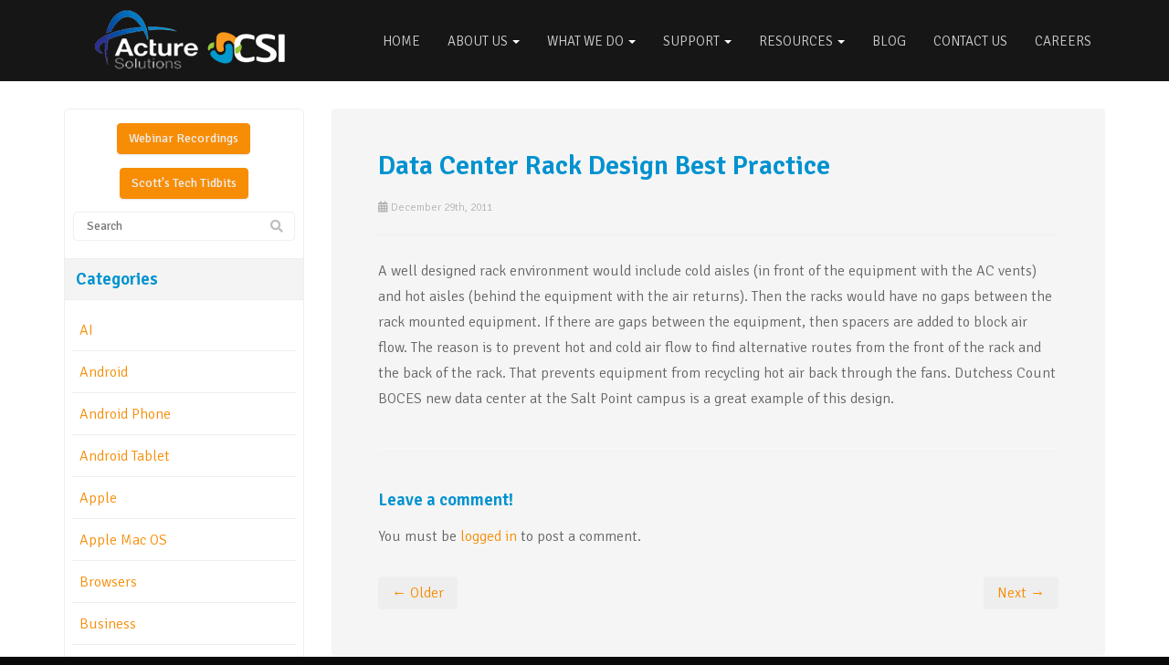

--- FILE ---
content_type: text/html; charset=UTF-8
request_url: https://www.csiny.com/2011/12/data-center-rack-design-best-practice/
body_size: 25683
content:
<!DOCTYPE html>
<html lang="en-US">
<head>
    <meta charset="UTF-8" />
<script type="text/javascript">
/* <![CDATA[ */
var gform;gform||(document.addEventListener("gform_main_scripts_loaded",function(){gform.scriptsLoaded=!0}),document.addEventListener("gform/theme/scripts_loaded",function(){gform.themeScriptsLoaded=!0}),window.addEventListener("DOMContentLoaded",function(){gform.domLoaded=!0}),gform={domLoaded:!1,scriptsLoaded:!1,themeScriptsLoaded:!1,isFormEditor:()=>"function"==typeof InitializeEditor,callIfLoaded:function(o){return!(!gform.domLoaded||!gform.scriptsLoaded||!gform.themeScriptsLoaded&&!gform.isFormEditor()||(gform.isFormEditor()&&console.warn("The use of gform.initializeOnLoaded() is deprecated in the form editor context and will be removed in Gravity Forms 3.1."),o(),0))},initializeOnLoaded:function(o){gform.callIfLoaded(o)||(document.addEventListener("gform_main_scripts_loaded",()=>{gform.scriptsLoaded=!0,gform.callIfLoaded(o)}),document.addEventListener("gform/theme/scripts_loaded",()=>{gform.themeScriptsLoaded=!0,gform.callIfLoaded(o)}),window.addEventListener("DOMContentLoaded",()=>{gform.domLoaded=!0,gform.callIfLoaded(o)}))},hooks:{action:{},filter:{}},addAction:function(o,r,e,t){gform.addHook("action",o,r,e,t)},addFilter:function(o,r,e,t){gform.addHook("filter",o,r,e,t)},doAction:function(o){gform.doHook("action",o,arguments)},applyFilters:function(o){return gform.doHook("filter",o,arguments)},removeAction:function(o,r){gform.removeHook("action",o,r)},removeFilter:function(o,r,e){gform.removeHook("filter",o,r,e)},addHook:function(o,r,e,t,n){null==gform.hooks[o][r]&&(gform.hooks[o][r]=[]);var d=gform.hooks[o][r];null==n&&(n=r+"_"+d.length),gform.hooks[o][r].push({tag:n,callable:e,priority:t=null==t?10:t})},doHook:function(r,o,e){var t;if(e=Array.prototype.slice.call(e,1),null!=gform.hooks[r][o]&&((o=gform.hooks[r][o]).sort(function(o,r){return o.priority-r.priority}),o.forEach(function(o){"function"!=typeof(t=o.callable)&&(t=window[t]),"action"==r?t.apply(null,e):e[0]=t.apply(null,e)})),"filter"==r)return e[0]},removeHook:function(o,r,t,n){var e;null!=gform.hooks[o][r]&&(e=(e=gform.hooks[o][r]).filter(function(o,r,e){return!!(null!=n&&n!=o.tag||null!=t&&t!=o.priority)}),gform.hooks[o][r]=e)}});
/* ]]> */
</script>

    <meta http-equiv="X-UA-Compatible" content="IE=edge">
    <meta name="viewport" content="width=device-width, initial-scale=1.0, maximum-scale=2.0, user-scalable=yes"/>
    <title>Data Center Rack Design Best Practice  - Poughkeepsie, Hudson Valley, Dutchess County, New York, Connecticut | CSI</title>
        <link rel="pingback" href="https://www.csiny.com/xmlrpc.php" />
        <link href="https://www.csiny.com/wp-content/themes/phoenix/bootstrap/css/bootstrap.min.css" rel="stylesheet" />
    <link href="https://www.csiny.com/wp-content/themes/phoenix/fontawesome-pro/css/all.min.css?v=5.11.2-pro" rel="stylesheet" />
    <link href="https://www.csiny.com/wp-content/themes/phoenix/fontawesome-pro/css/v4-shims.min.css?v=5.11.2-pro" rel="stylesheet" />
    <!--[if IE 7]>
        <link href="//netdna.bootstrapcdn.com/font-awesome/3.1.1/css/font-awesome-ie7.min.css" rel="stylesheet" />
    <![endif]-->
        <link rel="shortcut icon" href="https://www.csiny.com/wp-content/uploads/2013/08/CSINY_favicon.ico" type="image/x-icon" />
    <meta name='robots' content='index, follow, max-image-preview:large, max-snippet:-1, max-video-preview:-1' />

	<!-- This site is optimized with the Yoast SEO Premium plugin v24.8 (Yoast SEO v26.7) - https://yoast.com/wordpress/plugins/seo/ -->
	<link rel="canonical" href="https://www.csiny.com/2011/12/data-center-rack-design-best-practice/" />
	<meta property="og:locale" content="en_US" />
	<meta property="og:type" content="article" />
	<meta property="og:title" content="Data Center Rack Design Best Practice" />
	<meta property="og:description" content="A well designed rack environment would include cold aisles (in front of the equipment with the AC vents) and hot aisles (behind the equipment with the air returns). Then the racks would have no gaps between the rack mounted equipment. If there are gaps between the equipment, then spacers are added to block air flow. [&hellip;]" />
	<meta property="og:url" content="https://www.csiny.com/2011/12/data-center-rack-design-best-practice/" />
	<meta property="og:site_name" content="CSI" />
	<meta property="article:publisher" content="https://www.facebook.com/ComputerSystemsIntegratorsNY" />
	<meta property="article:published_time" content="2011-12-29T20:00:00+00:00" />
	<meta property="og:image" content="https://www.csiny.com/wp-content/uploads/2022/04/CSi_logo_b.png" />
	<meta property="og:image:width" content="300" />
	<meta property="og:image:height" content="121" />
	<meta property="og:image:type" content="image/png" />
	<meta name="author" content="CSI" />
	<meta name="twitter:card" content="summary_large_image" />
	<meta name="twitter:creator" content="@CSI_Inc_NY" />
	<meta name="twitter:site" content="@CSI_Inc_NY" />
	<meta name="twitter:label1" content="Written by" />
	<meta name="twitter:data1" content="CSI" />
	<meta name="twitter:label2" content="Est. reading time" />
	<meta name="twitter:data2" content="1 minute" />
	<script type="application/ld+json" class="yoast-schema-graph">{"@context":"https://schema.org","@graph":[{"@type":"Article","@id":"https://www.csiny.com/2011/12/data-center-rack-design-best-practice/#article","isPartOf":{"@id":"https://www.csiny.com/2011/12/data-center-rack-design-best-practice/"},"author":{"name":"CSI","@id":"https://www.csiny.com/#/schema/person/088799add166de658e4a3adfd47fe051"},"headline":"Data Center Rack Design Best Practice","datePublished":"2011-12-29T20:00:00+00:00","mainEntityOfPage":{"@id":"https://www.csiny.com/2011/12/data-center-rack-design-best-practice/"},"wordCount":116,"commentCount":0,"publisher":{"@id":"https://www.csiny.com/#organization"},"keywords":["data center racks"],"articleSection":["Tech Talk"],"inLanguage":"en-US","potentialAction":[{"@type":"CommentAction","name":"Comment","target":["https://www.csiny.com/2011/12/data-center-rack-design-best-practice/#respond"]}]},{"@type":"WebPage","@id":"https://www.csiny.com/2011/12/data-center-rack-design-best-practice/","url":"https://www.csiny.com/2011/12/data-center-rack-design-best-practice/","name":"Data Center Rack Design Best Practice - Poughkeepsie, Hudson Valley, Dutchess County, New York, Connecticut | CSI","isPartOf":{"@id":"https://www.csiny.com/#website"},"datePublished":"2011-12-29T20:00:00+00:00","breadcrumb":{"@id":"https://www.csiny.com/2011/12/data-center-rack-design-best-practice/#breadcrumb"},"inLanguage":"en-US","potentialAction":[{"@type":"ReadAction","target":["https://www.csiny.com/2011/12/data-center-rack-design-best-practice/"]}]},{"@type":"BreadcrumbList","@id":"https://www.csiny.com/2011/12/data-center-rack-design-best-practice/#breadcrumb","itemListElement":[{"@type":"ListItem","position":1,"name":"Resources","item":"https://www.csiny.com/resources/"},{"@type":"ListItem","position":2,"name":"Data Center Rack Design Best Practice"}]},{"@type":"WebSite","@id":"https://www.csiny.com/#website","url":"https://www.csiny.com/","name":"CSI","description":"","publisher":{"@id":"https://www.csiny.com/#organization"},"alternateName":"Computer Systems Integrators Inc.","potentialAction":[{"@type":"SearchAction","target":{"@type":"EntryPoint","urlTemplate":"https://www.csiny.com/?s={search_term_string}"},"query-input":{"@type":"PropertyValueSpecification","valueRequired":true,"valueName":"search_term_string"}}],"inLanguage":"en-US"},{"@type":"Organization","@id":"https://www.csiny.com/#organization","name":"Computer Systems Integrators, Inc. (CSI)","alternateName":"CSI","url":"https://www.csiny.com/","logo":{"@type":"ImageObject","inLanguage":"en-US","@id":"https://www.csiny.com/#/schema/logo/image/","url":"https://www.csiny.com/wp-content/uploads/2023/01/CSI_logo_rgb_sm.jpg","contentUrl":"https://www.csiny.com/wp-content/uploads/2023/01/CSI_logo_rgb_sm.jpg","width":72,"height":29,"caption":"Computer Systems Integrators, Inc. (CSI)"},"image":{"@id":"https://www.csiny.com/#/schema/logo/image/"},"sameAs":["https://www.facebook.com/ComputerSystemsIntegratorsNY","https://x.com/CSI_Inc_NY","https://www.linkedin.com/company/computer-systems-integrators-inc-csi-/"]},{"@type":"Person","@id":"https://www.csiny.com/#/schema/person/088799add166de658e4a3adfd47fe051","name":"CSI","url":"https://www.csiny.com/author/csiny/"}]}</script>
	<!-- / Yoast SEO Premium plugin. -->


<link rel='dns-prefetch' href='//www.csiny.com' />
<link rel='dns-prefetch' href='//v0.wordpress.com' />

<link href='https://www.csiny.com' rel='preconnect' />
<link rel="alternate" type="application/rss+xml" title="CSI &raquo; Feed" href="https://www.csiny.com/feed/" />
<link rel="alternate" type="application/rss+xml" title="CSI &raquo; Comments Feed" href="https://www.csiny.com/comments/feed/" />
<link rel="alternate" type="application/rss+xml" title="CSI &raquo; Data Center Rack Design Best Practice Comments Feed" href="https://www.csiny.com/2011/12/data-center-rack-design-best-practice/feed/" />
<link rel="alternate" title="oEmbed (JSON)" type="application/json+oembed" href="https://www.csiny.com/wp-json/oembed/1.0/embed?url=https%3A%2F%2Fwww.csiny.com%2F2011%2F12%2Fdata-center-rack-design-best-practice%2F" />
<link rel="alternate" title="oEmbed (XML)" type="text/xml+oembed" href="https://www.csiny.com/wp-json/oembed/1.0/embed?url=https%3A%2F%2Fwww.csiny.com%2F2011%2F12%2Fdata-center-rack-design-best-practice%2F&#038;format=xml" />
		<!-- This site uses the Google Analytics by MonsterInsights plugin v9.11.1 - Using Analytics tracking - https://www.monsterinsights.com/ -->
							<script src="//www.googletagmanager.com/gtag/js?id=G-SZ1BJTPET3"  data-cfasync="false" data-wpfc-render="false" type="text/javascript" async></script>
			<script data-cfasync="false" data-wpfc-render="false" type="text/javascript">
				var mi_version = '9.11.1';
				var mi_track_user = true;
				var mi_no_track_reason = '';
								var MonsterInsightsDefaultLocations = {"page_location":"https:\/\/www.csiny.com\/2011\/12\/data-center-rack-design-best-practice\/"};
								if ( typeof MonsterInsightsPrivacyGuardFilter === 'function' ) {
					var MonsterInsightsLocations = (typeof MonsterInsightsExcludeQuery === 'object') ? MonsterInsightsPrivacyGuardFilter( MonsterInsightsExcludeQuery ) : MonsterInsightsPrivacyGuardFilter( MonsterInsightsDefaultLocations );
				} else {
					var MonsterInsightsLocations = (typeof MonsterInsightsExcludeQuery === 'object') ? MonsterInsightsExcludeQuery : MonsterInsightsDefaultLocations;
				}

								var disableStrs = [
										'ga-disable-G-SZ1BJTPET3',
									];

				/* Function to detect opted out users */
				function __gtagTrackerIsOptedOut() {
					for (var index = 0; index < disableStrs.length; index++) {
						if (document.cookie.indexOf(disableStrs[index] + '=true') > -1) {
							return true;
						}
					}

					return false;
				}

				/* Disable tracking if the opt-out cookie exists. */
				if (__gtagTrackerIsOptedOut()) {
					for (var index = 0; index < disableStrs.length; index++) {
						window[disableStrs[index]] = true;
					}
				}

				/* Opt-out function */
				function __gtagTrackerOptout() {
					for (var index = 0; index < disableStrs.length; index++) {
						document.cookie = disableStrs[index] + '=true; expires=Thu, 31 Dec 2099 23:59:59 UTC; path=/';
						window[disableStrs[index]] = true;
					}
				}

				if ('undefined' === typeof gaOptout) {
					function gaOptout() {
						__gtagTrackerOptout();
					}
				}
								window.dataLayer = window.dataLayer || [];

				window.MonsterInsightsDualTracker = {
					helpers: {},
					trackers: {},
				};
				if (mi_track_user) {
					function __gtagDataLayer() {
						dataLayer.push(arguments);
					}

					function __gtagTracker(type, name, parameters) {
						if (!parameters) {
							parameters = {};
						}

						if (parameters.send_to) {
							__gtagDataLayer.apply(null, arguments);
							return;
						}

						if (type === 'event') {
														parameters.send_to = monsterinsights_frontend.v4_id;
							var hookName = name;
							if (typeof parameters['event_category'] !== 'undefined') {
								hookName = parameters['event_category'] + ':' + name;
							}

							if (typeof MonsterInsightsDualTracker.trackers[hookName] !== 'undefined') {
								MonsterInsightsDualTracker.trackers[hookName](parameters);
							} else {
								__gtagDataLayer('event', name, parameters);
							}
							
						} else {
							__gtagDataLayer.apply(null, arguments);
						}
					}

					__gtagTracker('js', new Date());
					__gtagTracker('set', {
						'developer_id.dZGIzZG': true,
											});
					if ( MonsterInsightsLocations.page_location ) {
						__gtagTracker('set', MonsterInsightsLocations);
					}
										__gtagTracker('config', 'G-SZ1BJTPET3', {"forceSSL":"true","link_attribution":"true"} );
										window.gtag = __gtagTracker;										(function () {
						/* https://developers.google.com/analytics/devguides/collection/analyticsjs/ */
						/* ga and __gaTracker compatibility shim. */
						var noopfn = function () {
							return null;
						};
						var newtracker = function () {
							return new Tracker();
						};
						var Tracker = function () {
							return null;
						};
						var p = Tracker.prototype;
						p.get = noopfn;
						p.set = noopfn;
						p.send = function () {
							var args = Array.prototype.slice.call(arguments);
							args.unshift('send');
							__gaTracker.apply(null, args);
						};
						var __gaTracker = function () {
							var len = arguments.length;
							if (len === 0) {
								return;
							}
							var f = arguments[len - 1];
							if (typeof f !== 'object' || f === null || typeof f.hitCallback !== 'function') {
								if ('send' === arguments[0]) {
									var hitConverted, hitObject = false, action;
									if ('event' === arguments[1]) {
										if ('undefined' !== typeof arguments[3]) {
											hitObject = {
												'eventAction': arguments[3],
												'eventCategory': arguments[2],
												'eventLabel': arguments[4],
												'value': arguments[5] ? arguments[5] : 1,
											}
										}
									}
									if ('pageview' === arguments[1]) {
										if ('undefined' !== typeof arguments[2]) {
											hitObject = {
												'eventAction': 'page_view',
												'page_path': arguments[2],
											}
										}
									}
									if (typeof arguments[2] === 'object') {
										hitObject = arguments[2];
									}
									if (typeof arguments[5] === 'object') {
										Object.assign(hitObject, arguments[5]);
									}
									if ('undefined' !== typeof arguments[1].hitType) {
										hitObject = arguments[1];
										if ('pageview' === hitObject.hitType) {
											hitObject.eventAction = 'page_view';
										}
									}
									if (hitObject) {
										action = 'timing' === arguments[1].hitType ? 'timing_complete' : hitObject.eventAction;
										hitConverted = mapArgs(hitObject);
										__gtagTracker('event', action, hitConverted);
									}
								}
								return;
							}

							function mapArgs(args) {
								var arg, hit = {};
								var gaMap = {
									'eventCategory': 'event_category',
									'eventAction': 'event_action',
									'eventLabel': 'event_label',
									'eventValue': 'event_value',
									'nonInteraction': 'non_interaction',
									'timingCategory': 'event_category',
									'timingVar': 'name',
									'timingValue': 'value',
									'timingLabel': 'event_label',
									'page': 'page_path',
									'location': 'page_location',
									'title': 'page_title',
									'referrer' : 'page_referrer',
								};
								for (arg in args) {
																		if (!(!args.hasOwnProperty(arg) || !gaMap.hasOwnProperty(arg))) {
										hit[gaMap[arg]] = args[arg];
									} else {
										hit[arg] = args[arg];
									}
								}
								return hit;
							}

							try {
								f.hitCallback();
							} catch (ex) {
							}
						};
						__gaTracker.create = newtracker;
						__gaTracker.getByName = newtracker;
						__gaTracker.getAll = function () {
							return [];
						};
						__gaTracker.remove = noopfn;
						__gaTracker.loaded = true;
						window['__gaTracker'] = __gaTracker;
					})();
									} else {
										console.log("");
					(function () {
						function __gtagTracker() {
							return null;
						}

						window['__gtagTracker'] = __gtagTracker;
						window['gtag'] = __gtagTracker;
					})();
									}
			</script>
							<!-- / Google Analytics by MonsterInsights -->
		<style id='wp-img-auto-sizes-contain-inline-css' type='text/css'>
img:is([sizes=auto i],[sizes^="auto," i]){contain-intrinsic-size:3000px 1500px}
/*# sourceURL=wp-img-auto-sizes-contain-inline-css */
</style>
<style id='wp-emoji-styles-inline-css' type='text/css'>

	img.wp-smiley, img.emoji {
		display: inline !important;
		border: none !important;
		box-shadow: none !important;
		height: 1em !important;
		width: 1em !important;
		margin: 0 0.07em !important;
		vertical-align: -0.1em !important;
		background: none !important;
		padding: 0 !important;
	}
/*# sourceURL=wp-emoji-styles-inline-css */
</style>
<style id='wp-block-library-inline-css' type='text/css'>
:root{--wp-block-synced-color:#7a00df;--wp-block-synced-color--rgb:122,0,223;--wp-bound-block-color:var(--wp-block-synced-color);--wp-editor-canvas-background:#ddd;--wp-admin-theme-color:#007cba;--wp-admin-theme-color--rgb:0,124,186;--wp-admin-theme-color-darker-10:#006ba1;--wp-admin-theme-color-darker-10--rgb:0,107,160.5;--wp-admin-theme-color-darker-20:#005a87;--wp-admin-theme-color-darker-20--rgb:0,90,135;--wp-admin-border-width-focus:2px}@media (min-resolution:192dpi){:root{--wp-admin-border-width-focus:1.5px}}.wp-element-button{cursor:pointer}:root .has-very-light-gray-background-color{background-color:#eee}:root .has-very-dark-gray-background-color{background-color:#313131}:root .has-very-light-gray-color{color:#eee}:root .has-very-dark-gray-color{color:#313131}:root .has-vivid-green-cyan-to-vivid-cyan-blue-gradient-background{background:linear-gradient(135deg,#00d084,#0693e3)}:root .has-purple-crush-gradient-background{background:linear-gradient(135deg,#34e2e4,#4721fb 50%,#ab1dfe)}:root .has-hazy-dawn-gradient-background{background:linear-gradient(135deg,#faaca8,#dad0ec)}:root .has-subdued-olive-gradient-background{background:linear-gradient(135deg,#fafae1,#67a671)}:root .has-atomic-cream-gradient-background{background:linear-gradient(135deg,#fdd79a,#004a59)}:root .has-nightshade-gradient-background{background:linear-gradient(135deg,#330968,#31cdcf)}:root .has-midnight-gradient-background{background:linear-gradient(135deg,#020381,#2874fc)}:root{--wp--preset--font-size--normal:16px;--wp--preset--font-size--huge:42px}.has-regular-font-size{font-size:1em}.has-larger-font-size{font-size:2.625em}.has-normal-font-size{font-size:var(--wp--preset--font-size--normal)}.has-huge-font-size{font-size:var(--wp--preset--font-size--huge)}.has-text-align-center{text-align:center}.has-text-align-left{text-align:left}.has-text-align-right{text-align:right}.has-fit-text{white-space:nowrap!important}#end-resizable-editor-section{display:none}.aligncenter{clear:both}.items-justified-left{justify-content:flex-start}.items-justified-center{justify-content:center}.items-justified-right{justify-content:flex-end}.items-justified-space-between{justify-content:space-between}.screen-reader-text{border:0;clip-path:inset(50%);height:1px;margin:-1px;overflow:hidden;padding:0;position:absolute;width:1px;word-wrap:normal!important}.screen-reader-text:focus{background-color:#ddd;clip-path:none;color:#444;display:block;font-size:1em;height:auto;left:5px;line-height:normal;padding:15px 23px 14px;text-decoration:none;top:5px;width:auto;z-index:100000}html :where(.has-border-color){border-style:solid}html :where([style*=border-top-color]){border-top-style:solid}html :where([style*=border-right-color]){border-right-style:solid}html :where([style*=border-bottom-color]){border-bottom-style:solid}html :where([style*=border-left-color]){border-left-style:solid}html :where([style*=border-width]){border-style:solid}html :where([style*=border-top-width]){border-top-style:solid}html :where([style*=border-right-width]){border-right-style:solid}html :where([style*=border-bottom-width]){border-bottom-style:solid}html :where([style*=border-left-width]){border-left-style:solid}html :where(img[class*=wp-image-]){height:auto;max-width:100%}:where(figure){margin:0 0 1em}html :where(.is-position-sticky){--wp-admin--admin-bar--position-offset:var(--wp-admin--admin-bar--height,0px)}@media screen and (max-width:600px){html :where(.is-position-sticky){--wp-admin--admin-bar--position-offset:0px}}

/*# sourceURL=wp-block-library-inline-css */
</style><style id='global-styles-inline-css' type='text/css'>
:root{--wp--preset--aspect-ratio--square: 1;--wp--preset--aspect-ratio--4-3: 4/3;--wp--preset--aspect-ratio--3-4: 3/4;--wp--preset--aspect-ratio--3-2: 3/2;--wp--preset--aspect-ratio--2-3: 2/3;--wp--preset--aspect-ratio--16-9: 16/9;--wp--preset--aspect-ratio--9-16: 9/16;--wp--preset--color--black: #000000;--wp--preset--color--cyan-bluish-gray: #abb8c3;--wp--preset--color--white: #ffffff;--wp--preset--color--pale-pink: #f78da7;--wp--preset--color--vivid-red: #cf2e2e;--wp--preset--color--luminous-vivid-orange: #ff6900;--wp--preset--color--luminous-vivid-amber: #fcb900;--wp--preset--color--light-green-cyan: #7bdcb5;--wp--preset--color--vivid-green-cyan: #00d084;--wp--preset--color--pale-cyan-blue: #8ed1fc;--wp--preset--color--vivid-cyan-blue: #0693e3;--wp--preset--color--vivid-purple: #9b51e0;--wp--preset--gradient--vivid-cyan-blue-to-vivid-purple: linear-gradient(135deg,rgb(6,147,227) 0%,rgb(155,81,224) 100%);--wp--preset--gradient--light-green-cyan-to-vivid-green-cyan: linear-gradient(135deg,rgb(122,220,180) 0%,rgb(0,208,130) 100%);--wp--preset--gradient--luminous-vivid-amber-to-luminous-vivid-orange: linear-gradient(135deg,rgb(252,185,0) 0%,rgb(255,105,0) 100%);--wp--preset--gradient--luminous-vivid-orange-to-vivid-red: linear-gradient(135deg,rgb(255,105,0) 0%,rgb(207,46,46) 100%);--wp--preset--gradient--very-light-gray-to-cyan-bluish-gray: linear-gradient(135deg,rgb(238,238,238) 0%,rgb(169,184,195) 100%);--wp--preset--gradient--cool-to-warm-spectrum: linear-gradient(135deg,rgb(74,234,220) 0%,rgb(151,120,209) 20%,rgb(207,42,186) 40%,rgb(238,44,130) 60%,rgb(251,105,98) 80%,rgb(254,248,76) 100%);--wp--preset--gradient--blush-light-purple: linear-gradient(135deg,rgb(255,206,236) 0%,rgb(152,150,240) 100%);--wp--preset--gradient--blush-bordeaux: linear-gradient(135deg,rgb(254,205,165) 0%,rgb(254,45,45) 50%,rgb(107,0,62) 100%);--wp--preset--gradient--luminous-dusk: linear-gradient(135deg,rgb(255,203,112) 0%,rgb(199,81,192) 50%,rgb(65,88,208) 100%);--wp--preset--gradient--pale-ocean: linear-gradient(135deg,rgb(255,245,203) 0%,rgb(182,227,212) 50%,rgb(51,167,181) 100%);--wp--preset--gradient--electric-grass: linear-gradient(135deg,rgb(202,248,128) 0%,rgb(113,206,126) 100%);--wp--preset--gradient--midnight: linear-gradient(135deg,rgb(2,3,129) 0%,rgb(40,116,252) 100%);--wp--preset--font-size--small: 13px;--wp--preset--font-size--medium: 20px;--wp--preset--font-size--large: 36px;--wp--preset--font-size--x-large: 42px;--wp--preset--spacing--20: 0.44rem;--wp--preset--spacing--30: 0.67rem;--wp--preset--spacing--40: 1rem;--wp--preset--spacing--50: 1.5rem;--wp--preset--spacing--60: 2.25rem;--wp--preset--spacing--70: 3.38rem;--wp--preset--spacing--80: 5.06rem;--wp--preset--shadow--natural: 6px 6px 9px rgba(0, 0, 0, 0.2);--wp--preset--shadow--deep: 12px 12px 50px rgba(0, 0, 0, 0.4);--wp--preset--shadow--sharp: 6px 6px 0px rgba(0, 0, 0, 0.2);--wp--preset--shadow--outlined: 6px 6px 0px -3px rgb(255, 255, 255), 6px 6px rgb(0, 0, 0);--wp--preset--shadow--crisp: 6px 6px 0px rgb(0, 0, 0);}:where(.is-layout-flex){gap: 0.5em;}:where(.is-layout-grid){gap: 0.5em;}body .is-layout-flex{display: flex;}.is-layout-flex{flex-wrap: wrap;align-items: center;}.is-layout-flex > :is(*, div){margin: 0;}body .is-layout-grid{display: grid;}.is-layout-grid > :is(*, div){margin: 0;}:where(.wp-block-columns.is-layout-flex){gap: 2em;}:where(.wp-block-columns.is-layout-grid){gap: 2em;}:where(.wp-block-post-template.is-layout-flex){gap: 1.25em;}:where(.wp-block-post-template.is-layout-grid){gap: 1.25em;}.has-black-color{color: var(--wp--preset--color--black) !important;}.has-cyan-bluish-gray-color{color: var(--wp--preset--color--cyan-bluish-gray) !important;}.has-white-color{color: var(--wp--preset--color--white) !important;}.has-pale-pink-color{color: var(--wp--preset--color--pale-pink) !important;}.has-vivid-red-color{color: var(--wp--preset--color--vivid-red) !important;}.has-luminous-vivid-orange-color{color: var(--wp--preset--color--luminous-vivid-orange) !important;}.has-luminous-vivid-amber-color{color: var(--wp--preset--color--luminous-vivid-amber) !important;}.has-light-green-cyan-color{color: var(--wp--preset--color--light-green-cyan) !important;}.has-vivid-green-cyan-color{color: var(--wp--preset--color--vivid-green-cyan) !important;}.has-pale-cyan-blue-color{color: var(--wp--preset--color--pale-cyan-blue) !important;}.has-vivid-cyan-blue-color{color: var(--wp--preset--color--vivid-cyan-blue) !important;}.has-vivid-purple-color{color: var(--wp--preset--color--vivid-purple) !important;}.has-black-background-color{background-color: var(--wp--preset--color--black) !important;}.has-cyan-bluish-gray-background-color{background-color: var(--wp--preset--color--cyan-bluish-gray) !important;}.has-white-background-color{background-color: var(--wp--preset--color--white) !important;}.has-pale-pink-background-color{background-color: var(--wp--preset--color--pale-pink) !important;}.has-vivid-red-background-color{background-color: var(--wp--preset--color--vivid-red) !important;}.has-luminous-vivid-orange-background-color{background-color: var(--wp--preset--color--luminous-vivid-orange) !important;}.has-luminous-vivid-amber-background-color{background-color: var(--wp--preset--color--luminous-vivid-amber) !important;}.has-light-green-cyan-background-color{background-color: var(--wp--preset--color--light-green-cyan) !important;}.has-vivid-green-cyan-background-color{background-color: var(--wp--preset--color--vivid-green-cyan) !important;}.has-pale-cyan-blue-background-color{background-color: var(--wp--preset--color--pale-cyan-blue) !important;}.has-vivid-cyan-blue-background-color{background-color: var(--wp--preset--color--vivid-cyan-blue) !important;}.has-vivid-purple-background-color{background-color: var(--wp--preset--color--vivid-purple) !important;}.has-black-border-color{border-color: var(--wp--preset--color--black) !important;}.has-cyan-bluish-gray-border-color{border-color: var(--wp--preset--color--cyan-bluish-gray) !important;}.has-white-border-color{border-color: var(--wp--preset--color--white) !important;}.has-pale-pink-border-color{border-color: var(--wp--preset--color--pale-pink) !important;}.has-vivid-red-border-color{border-color: var(--wp--preset--color--vivid-red) !important;}.has-luminous-vivid-orange-border-color{border-color: var(--wp--preset--color--luminous-vivid-orange) !important;}.has-luminous-vivid-amber-border-color{border-color: var(--wp--preset--color--luminous-vivid-amber) !important;}.has-light-green-cyan-border-color{border-color: var(--wp--preset--color--light-green-cyan) !important;}.has-vivid-green-cyan-border-color{border-color: var(--wp--preset--color--vivid-green-cyan) !important;}.has-pale-cyan-blue-border-color{border-color: var(--wp--preset--color--pale-cyan-blue) !important;}.has-vivid-cyan-blue-border-color{border-color: var(--wp--preset--color--vivid-cyan-blue) !important;}.has-vivid-purple-border-color{border-color: var(--wp--preset--color--vivid-purple) !important;}.has-vivid-cyan-blue-to-vivid-purple-gradient-background{background: var(--wp--preset--gradient--vivid-cyan-blue-to-vivid-purple) !important;}.has-light-green-cyan-to-vivid-green-cyan-gradient-background{background: var(--wp--preset--gradient--light-green-cyan-to-vivid-green-cyan) !important;}.has-luminous-vivid-amber-to-luminous-vivid-orange-gradient-background{background: var(--wp--preset--gradient--luminous-vivid-amber-to-luminous-vivid-orange) !important;}.has-luminous-vivid-orange-to-vivid-red-gradient-background{background: var(--wp--preset--gradient--luminous-vivid-orange-to-vivid-red) !important;}.has-very-light-gray-to-cyan-bluish-gray-gradient-background{background: var(--wp--preset--gradient--very-light-gray-to-cyan-bluish-gray) !important;}.has-cool-to-warm-spectrum-gradient-background{background: var(--wp--preset--gradient--cool-to-warm-spectrum) !important;}.has-blush-light-purple-gradient-background{background: var(--wp--preset--gradient--blush-light-purple) !important;}.has-blush-bordeaux-gradient-background{background: var(--wp--preset--gradient--blush-bordeaux) !important;}.has-luminous-dusk-gradient-background{background: var(--wp--preset--gradient--luminous-dusk) !important;}.has-pale-ocean-gradient-background{background: var(--wp--preset--gradient--pale-ocean) !important;}.has-electric-grass-gradient-background{background: var(--wp--preset--gradient--electric-grass) !important;}.has-midnight-gradient-background{background: var(--wp--preset--gradient--midnight) !important;}.has-small-font-size{font-size: var(--wp--preset--font-size--small) !important;}.has-medium-font-size{font-size: var(--wp--preset--font-size--medium) !important;}.has-large-font-size{font-size: var(--wp--preset--font-size--large) !important;}.has-x-large-font-size{font-size: var(--wp--preset--font-size--x-large) !important;}
/*# sourceURL=global-styles-inline-css */
</style>

<style id='classic-theme-styles-inline-css' type='text/css'>
/*! This file is auto-generated */
.wp-block-button__link{color:#fff;background-color:#32373c;border-radius:9999px;box-shadow:none;text-decoration:none;padding:calc(.667em + 2px) calc(1.333em + 2px);font-size:1.125em}.wp-block-file__button{background:#32373c;color:#fff;text-decoration:none}
/*# sourceURL=/wp-includes/css/classic-themes.min.css */
</style>
<link rel='stylesheet' id='lightbox_style-css' href='https://www.csiny.com/wp-content/plugins/pronto-magnific-popup/pronto_magnific_popup.css?ver=6.9' type='text/css' media='all' />
<link rel='stylesheet' id='sign-in-with-google-css' href='https://www.csiny.com/wp-content/plugins/sign-in-with-google/src/public/css/sign-in-with-google-public.css?ver=1.8.0' type='text/css' media='all' />
<link rel='stylesheet' id='wooslider-flexslider-css' href='https://www.csiny.com/wp-content/plugins/wooslider/assets/css/flexslider.css?ver=2.0.1' type='text/css' media='all' />
<link rel='stylesheet' id='wooslider-common-css' href='https://www.csiny.com/wp-content/plugins/wooslider/assets/css/style.css?ver=2.0.1' type='text/css' media='all' />
<script type="text/javascript" src="https://www.csiny.com/wp-content/plugins/google-analytics-for-wordpress/assets/js/frontend-gtag.min.js?ver=9.11.1" id="monsterinsights-frontend-script-js" async="async" data-wp-strategy="async"></script>
<script data-cfasync="false" data-wpfc-render="false" type="text/javascript" id='monsterinsights-frontend-script-js-extra'>/* <![CDATA[ */
var monsterinsights_frontend = {"js_events_tracking":"true","download_extensions":"doc,pdf,ppt,zip,xls,docx,pptx,xlsx","inbound_paths":"[{\"path\":\"\\\/go\\\/\",\"label\":\"affiliate\"},{\"path\":\"\\\/recommend\\\/\",\"label\":\"affiliate\"}]","home_url":"https:\/\/www.csiny.com","hash_tracking":"false","v4_id":"G-SZ1BJTPET3"};/* ]]> */
</script>
<script type="text/javascript" src="https://www.csiny.com/wp-includes/js/jquery/jquery.min.js?ver=3.7.1" id="jquery-core-js"></script>
<script type="text/javascript" src="https://www.csiny.com/wp-includes/js/jquery/jquery-migrate.min.js?ver=3.4.1" id="jquery-migrate-js"></script>
<script type="text/javascript" src="https://www.csiny.com/wp-content/plugins/stop-user-enumeration/frontend/js/frontend.js?ver=1.7.7" id="stop-user-enumeration-js" defer="defer" data-wp-strategy="defer"></script>
<link rel="https://api.w.org/" href="https://www.csiny.com/wp-json/" /><link rel="alternate" title="JSON" type="application/json" href="https://www.csiny.com/wp-json/wp/v2/posts/1385" /><link rel="EditURI" type="application/rsd+xml" title="RSD" href="https://www.csiny.com/xmlrpc.php?rsd" />

<link rel='shortlink' href='https://www.csiny.com/?p=1385' />
<style type="text/css">.recentcomments a{display:inline !important;padding:0 !important;margin:0 !important;}</style><link rel="icon" href="https://www.csiny.com/wp-content/uploads/2013/08/CSINY_favicon.ico" sizes="32x32" />
<link rel="icon" href="https://www.csiny.com/wp-content/uploads/2013/08/CSINY_favicon.ico" sizes="192x192" />
<link rel="apple-touch-icon" href="https://www.csiny.com/wp-content/uploads/2013/08/CSINY_favicon.ico" />
<meta name="msapplication-TileImage" content="https://www.csiny.com/wp-content/uploads/2013/08/CSINY_favicon.ico" />
		<style type="text/css" id="wp-custom-css">
			@import url('https://fonts.googleapis.com/css?family=Signika:300,400,600,700');
h1,
h2,
h3,
h4,
h5,
h6,
input,
button,
select,
textarea,
body,
address {
  font-family: "Signika", Helvetica, Arial, sans-serif;
}
strong {
  font-weight: 600;
}
input,
button,
select,
textarea,
body {
  font-weight: 300;
}
h1,
h2,
h3,
h4,
h5,
h6 {
  font-weight: 600;
}
::selection {
  background: #0089c5;
}
::-moz-selection {
  background: #0089c5;
}
.accent {
  color: #f8981c !important;
}
.accent2 {
  color: #0092cf !important;
}
.accent3 {
  color: #8cc63e !important;
}
a:hover {
  color: #cf7604;
}
a,
.nav-tabs > .active > a,
.nav-tabs > .active > a:hover,
.nav-tabs > .active > a:focus,
.nav li a:hover,
.nav li a:focus,
.navbar .nav > li > a:focus,
.navbar .nav > li > a:hover,
.pagination ul > li > a:hover,
.pagination ul > li > a:focus,
.pagination ul > .active > a,
.pagination ul > .active > span,
nav[role="navigation"] .nav-normal > .active > a,
nav[role="navigation"] .nav-normal li a:hover,
nav[role="navigation"] .nav-pills-square > .active > a,
nav[role="navigation"] .nav-bar > li > a:hover,
nav[role="navigation"] .nav-bar > li > a:focus,
nav[role="navigation"] .nav-bar > .active > a,
nav[role="navigation"] .nav-bar-top > .active > a,
nav[role="navigation"] .nav-bar-top > li > a:hover,
nav[role="navigation"] .nav-bar-underline > .active > a,
nav[role="navigation"] .nav-underline > .active > a,
nav[role="navigation"] .nav-underline > li > a:hover,
nav[role="navigation"] .nav-separator > .active > a,
nav[role="navigation"] .nav-separator > li > a:hover {
  color: #F78D05;
}
.nav-tabs > li > a:hover,
.nav-tabs > li > a:focus,
.navbar .nav > .active > a,
.navbar .nav > .active > a:hover,
.navbar .nav > .active > a:focus,
.nav-pills > .active > a,
.nav-pills > .active > a:hover,
.nav-pills > .active > a:focus,
.nav-tabs.nav-stacked > .active > a,
.nav-tabs.nav-stacked > .active > a:hover,
.nav-tabs.nav-stacked > .active > a:focus,
.nav-list > .active > a,
.nav-list > .active > a:hover,
.nav-list > .active > a:focus,
.grid li a:hover img,
textarea:focus,
input[type="text"]:focus,
input[type="password"]:focus,
input[type="datetime"]:focus,
input[type="datetime-local"]:focus,
input[type="date"]:focus,
input[type="month"]:focus,
input[type="clock-o"]:focus,
input[type="week"]:focus,
input[type="number"]:focus,
input[type="email"]:focus,
input[type="url"]:focus,
input[type="search"]:focus,
input[type="tel"]:focus,
input[type="color"]:focus,
.uneditable-input:focus,
.gform_wrapper li.gfield_error input[type="text"]:focus,
.gform_wrapper li.gfield_error input[type="url"]:focus,
.gform_wrapper li.gfield_error input[type="email"]:focus,
.gform_wrapper li.gfield_error input[type="tel"]:focus,
.gform_wrapper li.gfield_error input[type="number"]:focus,
.gform_wrapper li.gfield_error input[type="password"]:focus,
.gform_wrapper li.gfield_error textarea:focus {
  border-color: #F78D05;
}
.navbar .nav > .active > a,
.navbar .nav > .active > a:hover,
.navbar .nav > .active > a:focus,
.nav-pills > .active > a,
.nav-pills > .active > a:hover,
.nav-pills > .active > a:focus,
.nav-tabs.nav-stacked > .active > a,
.nav-tabs.nav-stacked > .active > a:hover,
.nav-tabs.nav-stacked > .active > a:focus,
.nav-list > .active > a,
.nav-list > .active > a:hover,
.nav-list > .active > a:focus,
.dropdown-menu > li > a:hover,
.dropdown-menu > li > a:focus,
.dropdown-submenu:hover > a,
.dropdown-submenu:focus > a,
.dropdown-menu > .active > a,
.dropdown-menu > .active > a:hover,
.dropdown-menu > .active > a:focus,
.progress .bar,
.progress-striped .bar,
.progress-info.progress-striped .bar,
.progress-striped .bar-info,
nav[role="navigation"] .nav-pills-square li a:hover {
  background-color: #F78D05;
}
header a:hover {
  color: #0075a6;
}
header a,
header .nav-tabs > .active > a,
header .nav-tabs > .active > a:hover,
header .nav-tabs > .active > a:focus,
header .navbar .nav > li > a:focus,
header .navbar .nav > li > a:hover,
header .pagination ul > li > a:hover,
header .pagination ul > li > a:focus,
header .pagination ul > .active > a,
header .pagination ul > .active > span,
header nav[role="navigation"] .nav-normal > .active > a,
header nav[role="navigation"] .nav-normal li a:hover,
header nav[role="navigation"] .nav-pills-square > .active > a,
header nav[role="navigation"] .nav-bar > li > a:hover,
header nav[role="navigation"] .nav-bar > li > a:focus,
header nav[role="navigation"] .nav-bar > .active > a,
header nav[role="navigation"] .nav-bar-top > .active > a,
header nav[role="navigation"] .nav-bar-top > li > a:hover,
header nav[role="navigation"] .nav-bar-underline > .active > a,
header nav[role="navigation"] .nav-underline > .active > a,
header nav[role="navigation"] .nav-underline > li > a:hover,
header nav[role="navigation"] .nav-separator > .active > a,
header nav[role="navigation"] .nav-separator > li > a:hover {
  color: #0092cf;
}
header .nav-tabs > li > a:hover,
header .nav-tabs > li > a:focus,
header .navbar .nav > .active > a,
header .navbar .nav > .active > a:hover,
header .navbar .nav > .active > a:focus,
header .nav-pills > .active > a,
header .nav-pills > .active > a:hover,
header .nav-pills > .active > a:focus,
header .nav-tabs.nav-stacked > .active > a,
header .nav-tabs.nav-stacked > .active > a:hover,
header .nav-tabs.nav-stacked > .active > a:focus,
header .nav-list > .active > a,
header .nav-list > .active > a:hover,
header .nav-list > .active > a:focus,
header .grid li a:hover img,
header textarea:focus,
header input[type="text"]:focus,
header input[type="password"]:focus,
header input[type="datetime"]:focus,
header input[type="datetime-local"]:focus,
header input[type="date"]:focus,
header input[type="month"]:focus,
header input[type="clock-o"]:focus,
header input[type="week"]:focus,
header input[type="number"]:focus,
header input[type="email"]:focus,
header input[type="url"]:focus,
header input[type="search"]:focus,
header input[type="tel"]:focus,
header input[type="color"]:focus,
header .uneditable-input:focus,
header .gform_wrapper li.gfield_error input[type="text"]:focus,
header .gform_wrapper li.gfield_error input[type="url"]:focus,
header .gform_wrapper li.gfield_error input[type="email"]:focus,
header .gform_wrapper li.gfield_error input[type="tel"]:focus,
header .gform_wrapper li.gfield_error input[type="number"]:focus,
header .gform_wrapper li.gfield_error input[type="password"]:focus,
header .gform_wrapper li.gfield_error textarea:focus {
  border-color: #161616;
}
header .navbar .nav > .active > a,
header .navbar .nav > .active > a:hover,
header .navbar .nav > .active > a:focus,
header .nav-pills > .active > a,
header .nav-pills > .active > a:hover,
header .nav-pills > .active > a:focus,
header .nav li a:hover,
header .nav li a:focus,
header .nav-tabs.nav-stacked > .active > a,
header .nav-tabs.nav-stacked > .active > a:hover,
header .nav-tabs.nav-stacked > .active > a:focus,
header .nav-list > .active > a,
header .nav-list > .active > a:hover,
header .nav-list > .active > a:focus,
header .dropdown-menu > li > a:hover,
header .dropdown-menu > li > a:focus,
header .dropdown-submenu:hover > a,
header .dropdown-submenu:focus > a,
header .dropdown-menu > .active > a,
header .dropdown-menu > .active > a:hover,
header .dropdown-menu > .active > a:focus,
header .progress .bar,
header .progress-striped .bar,
header .progress-info.progress-striped .bar,
header .progress-striped .bar-info,
header nav[role="navigation"] .nav-pills-square li a:hover {
  background-color: #161616;
  color: #0092cf;
}
div div > footer a:hover {
  color: #ebebeb;
}
div div > footer a,
div div > footer .nav-tabs > .active > a,
div div > footer .nav-tabs > .active > a:hover,
div div > footer .nav-tabs > .active > a:focus,
div div > footer .navbar .nav > li > a:focus,
div div > footer .navbar .nav > li > a:hover,
div div > footer .pagination ul > li > a:hover,
div div > footer .pagination ul > li > a:focus,
div div > footer .pagination ul > .active > a,
div div > footer .pagination ul > .active > span,
div div > footer nav[role="navigation"] .nav-normal > .active > a,
div div > footer nav[role="navigation"] .nav-normal li a:hover,
div div > footer nav[role="navigation"] .nav-pills-square > .active > a,
div div > footer nav[role="navigation"] .nav-bar > li > a:hover,
div div > footer nav[role="navigation"] .nav-bar > li > a:focus,
div div > footer nav[role="navigation"] .nav-bar > .active > a,
div div > footer nav[role="navigation"] .nav-bar-top > .active > a,
div div > footer nav[role="navigation"] .nav-bar-top > li > a:hover,
div div > footer nav[role="navigation"] .nav-bar-underline > .active > a,
div div > footer nav[role="navigation"] .nav-underline > .active > a,
div div > footer nav[role="navigation"] .nav-underline > li > a:hover,
div div > footer nav[role="navigation"] .nav-separator > .active > a,
div div > footer nav[role="navigation"] .nav-separator > li > a:hover {
  color: #fff;
}
div div > footer .nav-tabs > li > a:hover,
div div > footer .nav-tabs > li > a:focus,
div div > footer .navbar .nav > .active > a,
div div > footer .navbar .nav > .active > a:hover,
div div > footer .navbar .nav > .active > a:focus,
div div > footer .nav-pills > .active > a,
div div > footer .nav-pills > .active > a:hover,
div div > footer .nav-pills > .active > a:focus,
div div > footer .nav-tabs.nav-stacked > .active > a,
div div > footer .nav-tabs.nav-stacked > .active > a:hover,
div div > footer .nav-tabs.nav-stacked > .active > a:focus,
div div > footer .nav-list > .active > a,
div div > footer .nav-list > .active > a:hover,
div div > footer .nav-list > .active > a:focus,
div div > footer .grid li a:hover img,
div div > footer textarea:focus,
div div > footer input[type="text"]:focus,
div div > footer input[type="password"]:focus,
div div > footer input[type="datetime"]:focus,
div div > footer input[type="datetime-local"]:focus,
div div > footer input[type="date"]:focus,
div div > footer input[type="month"]:focus,
div div > footer input[type="clock-o"]:focus,
div div > footer input[type="week"]:focus,
div div > footer input[type="number"]:focus,
div div > footer input[type="email"]:focus,
div div > footer input[type="url"]:focus,
div div > footer input[type="search"]:focus,
div div > footer input[type="tel"]:focus,
div div > footer input[type="color"]:focus,
div div > footer .uneditable-input:focus,
div div > footer .gform_wrapper li.gfield_error input[type="text"]:focus,
div div > footer .gform_wrapper li.gfield_error input[type="url"]:focus,
div div > footer .gform_wrapper li.gfield_error input[type="email"]:focus,
div div > footer .gform_wrapper li.gfield_error input[type="tel"]:focus,
div div > footer .gform_wrapper li.gfield_error input[type="number"]:focus,
div div > footer .gform_wrapper li.gfield_error input[type="password"]:focus,
div div > footer .gform_wrapper li.gfield_error textarea:focus {
  border-color: #F78D05;
}
div div > footer .navbar .nav > .active > a,
div div > footer .navbar .nav > .active > a:hover,
div div > footer .navbar .nav > .active > a:focus,
div div > footer .nav-pills > .active > a,
div div > footer .nav-pills > .active > a:hover,
div div > footer .nav-pills > .active > a:focus,
div div > footer .nav li a:hover,
div div > footer .nav li a:focus,
div div > footer .nav-tabs.nav-stacked > .active > a,
div div > footer .nav-tabs.nav-stacked > .active > a:hover,
div div > footer .nav-tabs.nav-stacked > .active > a:focus,
div div > footer .nav-list > .active > a,
div div > footer .nav-list > .active > a:hover,
div div > footer .nav-list > .active > a:focus,
div div > footer .dropdown-menu > li > a:hover,
div div > footer .dropdown-menu > li > a:focus,
div div > footer .dropdown-submenu:hover > a,
div div > footer .dropdown-submenu:focus > a,
div div > footer .dropdown-menu > .active > a,
div div > footer .dropdown-menu > .active > a:hover,
div div > footer .dropdown-menu > .active > a:focus,
div div > footer .progress .bar,
div div > footer .progress-striped .bar,
div div > footer .progress-info.progress-striped .bar,
div div > footer .progress-striped .bar-info,
div div > footer nav[role="navigation"] .nav-pills-square li a:hover {
  background-color: #F78D05;
  color: #fff;
}
.btn-primary {
  border-color: #F78D05;
  background-color: #F78D05;
  color: #eee;
  text-shadow: none;
}
.btn-primary:hover,
.btn-primary .disabled,
.btn-primary [disabled] {
  background-color: #cf7604;
  border-color: #cf7604;
  color: #eee;
}
.btn-primary:active,
.btn-primary .active,
.btn-primary:focus,
.btn-primary .focus {
  background-color: #bb6b04;
  border-color: #bb6b04;
  color: #eee;
}
.btn-custom {
  border-color: #0092cf;
  background-color: #0092cf;
  color: #fff;
  text-shadow: none;
}
.btn-custom:hover,
.btn-custom .disabled,
.btn-custom [disabled] {
  background-color: #0075a6;
  border-color: #0075a6;
  color: #fff;
}
.btn-custom:active,
.btn-custom .active,
.btn-custom:focus,
.btn-custom .focus {
  background-color: #006792;
  border-color: #006792;
  color: #fff;
}
.btn-custom2 {
  border-color: #8cc63e;
  background-color: #8cc63e;
  color: #eee;
  text-shadow: none;
}
.btn-custom2:hover,
.btn-custom2 .disabled,
.btn-custom2 [disabled] {
  background-color: #76a932;
  border-color: #76a932;
  color: #eee;
}
.btn-custom2:active,
.btn-custom2 .active,
.btn-custom2:focus,
.btn-custom2 .focus {
  background-color: #6b992d;
  border-color: #6b992d;
  color: #eee;
}
body,
p {
  font-size: 16px;
  line-height: 28px;
}
h1 {
  font-size: 32px;
  line-height: 56px;
}
h2 {
  font-size: 24px;
  line-height: 42px;
}
h3 {
  font-size: 18.72px;
  line-height: 32.76px;
}
h4 {
  font-size: 16px;
  line-height: 28px;
}
h5 {
  font-size: 13.28px;
  line-height: 23.24px;
}
h6 {
  font-size: 12px;
  line-height: 21px;
}
.max-image {
  max-width: 145px;
  box-sizing: border-box;
  -moz-box-sizing: border-box;
}
.large-font {
  font-size: 50px;
  line-height: 60px;
}
.banner-heading {
  font-size: 43px;
  line-height: 53px;
}
.heading {
  font-size: 30px;
  line-height: 40px;
}
.huge-font {
  font-size: 36px;
  line-height: 46px;
}
.medium-font {
  font-size: 26px;
  line-height: 36px;
}
.big-font {
  font-size: 22px;
  line-height: 32px;
}
.normal-font {
  font-size: 20px;
  line-height: 30px;
}
.font-weight-normal {
  font-weight: 200;
}
.relative {
  position: relative;
}
.italic {
  font-style: italic;
}
.text-shadow {
  text-shadow: 0px 1px 2px #000;
}
.white-font {
  color: #fff;
}
.accent4 {
  color: #0e4168;
}
.font-weight-400 {
  font-weight: 400;
}
.font-weight-300 {
  font-weight: 300;
}
.line-height-custom {
  line-height: 28px;
}
.arrow {
  bottom: -62px;
  clear: both;
  content: "";
  height: 62px;
  left: 46%;
  margin: 0 auto;
  position: absolute;
  width: 132px;
  z-index: 100;
}
.hp-1 {
  background: url("https://www.csiny.com/wp-content/uploads/2013/08/arrowdown-bgblack-blue.png") no-repeat scroll 0 0 transparent;
  bottom: -62px;
  clear: both;
  content: "";
  height: 62px;
  left: 46%;
  margin: 0 auto;
  position: absolute;
  width: 132px;
  z-index: 100;
}
.hp-2 {
  background: url("https://www.csiny.com/wp-content/uploads/2013/08/arrowdown-bgblue-black.png") no-repeat scroll 0 0 transparent;
  bottom: -62px;
  clear: both;
  content: "";
  height: 62px;
  left: 46%;
  margin: 0 auto;
  position: absolute;
  width: 132px;
  z-index: 100;
}
.hp-3 {
  background: url("https://www.csiny.com/wp-content/uploads/2013/09/segment4_arrowdown_white.png") no-repeat scroll 0 0 transparent;
  bottom: -62px;
  clear: both;
  content: "";
  height: 62px;
  left: 46%;
  margin: 0 auto;
  position: absolute;
  width: 132px;
  z-index: 100;
}
.hp-4 {
  background: url("https://www.csiny.com/wp-content/uploads/2013/08/arrowdown-bgwhite-blue.png") no-repeat scroll 0 0 transparent;
  bottom: -62px;
  clear: both;
  content: "";
  height: 62px;
  left: 46%;
  margin: 0 auto;
  position: absolute;
  width: 132px;
  z-index: 100;
}
.hp-testimonials-arrow {
  background: url("https://www.csiny.com/wp-content/uploads/2013/08/arrowdown-bgblack-blue.png") no-repeat scroll 0 0 transparent;
  bottom: -62px;
  clear: both;
  content: "";
  height: 62px;
  left: 46%;
  margin: 0 auto;
  position: absolute;
  width: 132px;
  z-index: 100;
}
.hp-techno-arrow {
  background: url("https://www.csiny.com/wp-content/uploads/2013/08/arrowdown-bgwhite-blue.png") no-repeat scroll 0 0 transparent;
  bottom: -62px;
  clear: both;
  content: "";
  height: 62px;
  left: 46%;
  margin: 0 auto;
  position: absolute;
  width: 132px;
  z-index: 100;
}
.hp-blog-arrow {
  background: url("https://www.csiny.com/wp-content/uploads/2013/08/arrowdown-bgblue-green.png") no-repeat scroll 0 0 transparent;
  bottom: -62px;
  clear: both;
  content: "";
  height: 62px;
  left: 46%;
  margin: 0 auto;
  position: absolute;
  width: 132px;
  z-index: 100;
}
.hp-0 {
  background: url("https://www.csiny.com/wp-content/uploads/2013/09/arrowdown_banner.png") no-repeat scroll 0 0 transparent;
  clear: both;
  content: "";
  height: 62px;
  left: 46%;
  margin: 0 auto;
  position: absolute;
  width: 132px;
  z-index: 100;
}
.service li a img {
  border: medium none !important;
}
hr {
  border: 1px solid rgba(255,255,255,0.3);
  border-top: none;
}
.superhuge-font {
  font-size: 5em;
}
.banner-font {
  font-size: 50px !important;
  line-height: 50px !important;
}
.minheight300 {
  min-height: 300px;
}
.home article h3 {
  font-size: 22px;
  line-height: 30px;
  margin-top: 20px;
  text-transform: uppercase;
}
.home article h3 a span {
  color: #0e4168;
}
.home article h3 a:hover > span {
  color: #f8981c;
}
.home article h3 a:hover {
  text-decoration: none;
}
.pinbox {
  height: 45px;
  width: 120px;
  border-radius: 5px;
}
footer .segment3 {
  background-size: 5%;
  background-repeat: no-repeat;
  background-position: bottom right;
}
.ul-col3 {
  columns: 3;
  -webkit-columns: 3;
  -moz-columns: 3;
}
.ul-disc {
  list-style-type: disc;
  list-style-position: inside;
}
.vertical-top {
  vertical-align: top;
}
.ico-tumblr .fa-stack-2x {
  color: #3B627E;
}
.ico-tumblr:hover .fa-stack-2x {
  color: #4F728B;
}
header a:hover {
  color: #030303;
}
header a,
header .nav-tabs > .active > a,
header .nav-tabs > .active > a:hover,
header .nav-tabs > .active > a:focus,
header .navbar .nav > li > a:focus,
header .navbar .nav > li > a:hover,
header .pagination ul > li > a:hover,
header .pagination ul > li > a:focus,
header .pagination ul > .active > a,
header .pagination ul > .active > span,
header nav[role="navigation"] .nav-normal > .active > a,
header nav[role="navigation"] .nav-normal li a:hover,
header nav[role="navigation"] .nav-pills-square > .active > a,
header nav[role="navigation"] .nav-bar > li > a:hover,
header nav[role="navigation"] .nav-bar > li > a:focus,
header nav[role="navigation"] .nav-bar > .active > a,
header nav[role="navigation"] .nav-bar-top > .active > a,
header nav[role="navigation"] .nav-bar-top > li > a:hover,
header nav[role="navigation"] .nav-bar-underline > .active > a,
header nav[role="navigation"] .nav-underline > .active > a,
header nav[role="navigation"] .nav-underline > li > a:hover,
header nav[role="navigation"] .nav-separator > .active > a,
header nav[role="navigation"] .nav-separator > li > a:hover {
  color: #171717;
}
header .nav-tabs > li > a:hover,
header .nav-tabs > li > a:focus,
header .navbar .nav > .active > a,
header .navbar .nav > .active > a:hover,
header .navbar .nav > .active > a:focus,
header .nav-pills > .active > a,
header .nav-pills > .active > a:hover,
header .nav-pills > .active > a:focus,
header .nav-tabs.nav-stacked > .active > a,
header .nav-tabs.nav-stacked > .active > a:hover,
header .nav-tabs.nav-stacked > .active > a:focus,
header .nav-list > .active > a,
header .nav-list > .active > a:hover,
header .nav-list > .active > a:focus,
header .grid li a:hover img,
header textarea:focus,
header input[type="text"]:focus,
header input[type="password"]:focus,
header input[type="datetime"]:focus,
header input[type="datetime-local"]:focus,
header input[type="date"]:focus,
header input[type="month"]:focus,
header input[type="clock-o"]:focus,
header input[type="week"]:focus,
header input[type="number"]:focus,
header input[type="email"]:focus,
header input[type="url"]:focus,
header input[type="search"]:focus,
header input[type="tel"]:focus,
header input[type="color"]:focus,
header .uneditable-input:focus,
header .gform_wrapper li.gfield_error input[type="text"]:focus,
header .gform_wrapper li.gfield_error input[type="url"]:focus,
header .gform_wrapper li.gfield_error input[type="email"]:focus,
header .gform_wrapper li.gfield_error input[type="tel"]:focus,
header .gform_wrapper li.gfield_error input[type="number"]:focus,
header .gform_wrapper li.gfield_error input[type="password"]:focus,
header .gform_wrapper li.gfield_error textarea:focus {
  border-color: #0092CF;
}
header .navbar .nav > .active > a,
header .navbar .nav > .active > a:hover,
header .navbar .nav > .active > a:focus,
header .nav-pills > .active > a,
header .nav-pills > .active > a:hover,
header .nav-pills > .active > a:focus,
header .nav li a:hover,
header .nav li a:focus,
header .nav-tabs.nav-stacked > .active > a,
header .nav-tabs.nav-stacked > .active > a:hover,
header .nav-tabs.nav-stacked > .active > a:focus,
header .nav-list > .active > a,
header .nav-list > .active > a:hover,
header .nav-list > .active > a:focus,
header .dropdown-menu > li > a:hover,
header .dropdown-menu > li > a:focus,
header .dropdown-submenu:hover > a,
header .dropdown-submenu:focus > a,
header .dropdown-menu > .active > a,
header .dropdown-menu > .active > a:hover,
header .dropdown-menu > .active > a:focus,
header .progress .bar,
header .progress-striped .bar,
header .progress-info.progress-striped .bar,
header .progress-striped .bar-info,
header nav[role="navigation"] .nav-pills-square li a:hover {
  background-color: #0092CF;
  color: #171717;
}
header nav[role="navigation"] .nav {
  color: #171717;
}
header nav[role="navigation"] .nav > li > a {
  color: #cdcdcd;
  font-size: 15px;
}
header nav[role="navigation"] .nav > li > a:hover,
header nav[role="navigation"] .nav > li > a:active,
header nav[role="navigation"] .nav > li > a:focus {
  color: #0092CF;
  background-color: transparent;
}
header nav[role="navigation"] .nav > li > a .caret {
  border-bottom-color: #ffffff;
  border-top-color: #ffffff;
}
header nav[role="navigation"] .nav > li.active > a {
  color: #0092CF;
  background-color: transparent;
}
.nav li a:focus,
.nav li a:hover,
.nav li.active a {
  background-color: transparent;
  border-color: transparent;
}
.nav li a:focus .caret,
.nav li a:hover .caret,
.nav li.active a .caret {
  border-bottom-color: #0089c5 !important;
  border-top-color: #0089c5 !important;
}
.nav li:active a .caret {
  border-bottom-color: #0089c5 !important;
  border-top-color: #0089c5 !important;
}
nav[role="navigation"] ul > li .dropdown-menu > li:hover > a,
nav[role="navigation"] ul > li .dropdown-menu > li > a:hover {
  background: none repeat scroll 0 0 #0089c5;
  color: #fff;
}
#banner .well {
  background-color: rgba(0,0,0,0.6);
}
.margin-banner {
  margin-bottom: 8%;
  margin-top: 14%;
}
.social-ico .fa-2x {
  font-size: 1.5em;
}
.social-ico img {
  margin-top: 3px;
  width: 14%;
}
#menu-footer-nav li a {
  color: #f8981c;
  font-size: 18px;
  line-height: 28px;
}
div div > footer h4 {
  font-size: 20px;
  font-weight: 400;
}
footer .line-height-custom {
  line-height: 20px;
}
.hp-testimonials .wooslider {
  background-color: transparent;
  border: none;
}
.hp-testimonials h3 {
  color: #F78D05;
  font-size: 22px;
  text-transform: uppercase;
}
.hp-testimonials i {
  display: none;
}
.hp-testimonials p {
  position: relative;
  color: #feffff;
}
.hp-testimonials p.text-right {
  text-align: left;
}
.hp-testimonials div[itemprop="reviewBody"] p:before {
  font-family: Fontawesome;
  content: '\f10d';
  position: absolute;
  left: -15px;
  z-index: -1;
  color: #484848;
  font-size: 70px;
  top: 30px;
}
.hp-testimonials .wooslider-direction-nav a {
  color: #87C439;
}
.hp-testimonials .wooslider-control-paging li a {
  background-color: #101B21;
  border: 1px solid #0193CF;
}
.hp-testimonials .wooslider-control-paging li a.wooslider-active {
  background-color: #F78D05;
  border: 1px solid #F78D05;
}
.hp-testimonials .slide-content {
  min-height: 650px;
}
#popupform label {
  color: #5B5B5B !important;
}
#popupform h4 {
  color: #0186CB !important;
}
.cursor-pointer {
  cursor: pointer;
}
.well-event .blog-list h3 {
  margin-top: 0;
  font-size: 14px;
  line-height: 1.3;
}
.well-event .media-body p {
  margin-bottom: 0;
}
.well-event hr {
  border-bottom: 3px solid #ddd;
  margin: 20px 0;
}
.well-event .blog-list div[itemprop="articleBody"] p {
  font-size: 14px;
  line-height: 1.2;
}
.well-event article {
  border: 1px solid #ddd;
  border-radius: 6px;
  background: #fefefe;
  padding: 10px;
}
/*ul#menu-mainnav > li > a {
  padding: 35px 24px;
}*/

ul#menu-mainnav > li > a {
    padding: 35px 15px !important;
}
@media (max-width: 991px) {
  .hp-testimonials .slide-content {
    min-height: 980px;
  }
}
@media (min-width: 992px) and (max-width: 1199px) {
  .banner-heading {
    font-size: 38px;
    line-height: 48px;
  }
  .huge-font {
    font-size: 35px;
    line-height: 45px;
  }
  .hp-1,
  .hp-2,
  .hp-3,
  .hp-4 {
    left: 44%;
  }
  .social-ico .fa-2x {
    font-size: 1.3em;
  }
  nav[role="navigation"] .nav-bar > li > a {
    padding: 35px 15px;
  }
  .hp-testimonials .slide-content {
    min-height: 750px;
  }
}
@media (min-width: 768px) and (max-width: 1024px) and (orientation: landscape) {
  nav[role="navigation"] .nav-bar > li > a {
    padding: 35px 13px;
  }
}
@media (min-width: 768px) and (max-width: 991px) {
  .large-font {
    font-size: 44px;
    line-height: 54px;
  }
  .hp-1,
  .hp-2,
  .hp-3,
  .hp-4 {
    left: 41%;
  }
  .social-ico img {
    margin-top: 4px;
    width: 12%;
  }
  nav[role="navigation"] .nav-bar > li > a {
    color: inherit;
    padding: 45px 5px;
    font-size: 14px !important;
  }
  #header .brand img {
    margin-top: 10px;
    margin-bottom: 10px;
  }
  nav[role="navigation"] select {
    margin: 40px 0;
  }
}
@media (max-width: 767px) {
  .hp-testimonials .slide-content {
    min-height: 2350px;
  }
  .banner-heading {
    font-size: 28px;
    line-height: 38px;
  }
  .heading {
    font-size: 24px;
    line-height: 34px;
  }
  #banner .well {
    padding-left: 5px;
    padding-right: 5px;
  }
  .huge-font {
    font-size: 24px;
    line-height: 34px;
  }
  .superhuge-font {
    font-size: 30px;
    line-height: 40px;
  }
  .large-font {
    font-size: 26px;
    line-height: 36px;
  }
  header .brand img {
    margin-bottom: 10px;
    margin-top: 10px;
    max-width: 100%;
    width: 166px;
  }
  #experience .banner-heading {
    font-size: 22px;
    line-height: 32px;
  }
  #experience .huge-font {
    font-size: 20px;
    line-height: 30px;
  }
  .normal-font {
    font-size: 18px;
    line-height: 28px;
  }
  .medium-font {
    font-size: 20px;
    line-height: 30px;
  }
  .service li {
    padding-left: 0;
    padding-right: 0;
  }
  .policy-footer {
    display: table;
    margin: auto;
  }
  .social-ico img {
    margin-top: 5px;
    width: 18%;
  }
  .well-event article figure {
    display: block;
    width: 100%;
    float: none !important;
    margin-bottom: 20px;
  }
  .well-event article {
    text-align: center;
  }
  #experience .banner-heading:before {
    background: none;
  }
}
		</style>
		<link rel="stylesheet" id="main-css" href="https://www.csiny.com/wp-content/themes/phoenix/css/main.css?1752540614" type="text/css" media="all" />
<link rel="stylesheet" id="style-css" href="https://www.csiny.com/wp-content/themes/phoenix-child/style.css?1526288544" type="text/css" media="all" />
<style>
h1, h2, h3, h4, h5, h6 { font-family: "Helvetica Neue", Helvetica, sans-serif; color: #0092cf; }
input, button, select, textarea, body { font-family: "Helvetica Neue", Helvetica, sans-serif; }
body { color: #666666;background-color: #0a0a0a;}
.body-background { }
a { color: #f8981c; }
.segment1 { color:#a8a8a8;background-color: #161616;}
.segment1 h1, .segment1 h2, .segment1 h3, .segment1 h4, .segment1 h5, .segment1 h6 { color: #0092cf; }
.segment2 { color: #ffffff;background-color: #0092cf;}
.segment2 h1, .segment2 h2, .segment2 h3, .segment2 h4, .segment2 h5, .segment2 h6 { color: #012432; }
.segment3 { color: #ffffff;background-color: #8cc63e;}
.segment3 h1, .segment3 h2, .segment3 h3, .segment3 h4, .segment3 h5, .segment3 h6 { color: #ffffff; }
.segment4 { color: #0e4168;background-color: #ffffff;}
.segment4 h1, .segment4 h2, .segment4 h3, .segment4 h4, .segment4 h5, .segment4 h6 { color: #656c70; }
.segment5 { color: #ffffff;background-color: #3f4c52;}
.segment5 h1, .segment5 h2, .segment5 h3, .segment5 h4, .segment5 h5, .segment5 h6 { color: #ffffff; }
.accent { color: #f8981c; }
/* Tablets */
@media (max-width: 768px) {
body {}
}
/* Landscape phones and down */
@media (max-width: 480px) {
body {}
}
</style><!-- hook code snippet header -->
<style>
.menu-what-we-do-sidebar-container ul li i {
  display: none;
}
.menu-what-we-do-sidebar-container > ul > li {
  padding: 0 !important;
}
div[role="complementary"] .inner > #nav_menu-2 > div {
  margin: 0;
}
.sidebar-content .nav li:hover a,
.sidebar-content .nav li:focus a,
.sidebar-content .nav li:active a {
  color: #f8981c;
}
.sidebar-content .nav li.current_page_item a,
.sidebar-content .nav li.current-page-parent a {
  color: #f8981c;
}
</style><style>
@import url('https://fonts.googleapis.com/css?family=Signika:300,400,600,700');
h1,
h2,
h3,
h4,
h5,
h6,
input,
button,
select,
textarea,
body,
address {
  font-family: "Signika", Helvetica, Arial, sans-serif;
}
strong {
  font-weight: 600;
}
input,
button,
select,
textarea,
body {
  font-weight: 300;
}
h1,
h2,
h3,
h4,
h5,
h6 {
  font-weight: 600;
}
::selection {
  background: #0089c5;
}
::-moz-selection {
  background: #0089c5;
}
.accent {
  color: #f8981c !important;
}
.accent2 {
  color: #0092cf !important;
}
.accent3 {
  color: #8cc63e !important;
}
a:hover {
  color: #cf7604;
}
a,
.nav-tabs > .active > a,
.nav-tabs > .active > a:hover,
.nav-tabs > .active > a:focus,
.nav li a:hover,
.nav li a:focus,
.navbar .nav > li > a:focus,
.navbar .nav > li > a:hover,
.pagination ul > li > a:hover,
.pagination ul > li > a:focus,
.pagination ul > .active > a,
.pagination ul > .active > span,
nav[role="navigation"] .nav-normal > .active > a,
nav[role="navigation"] .nav-normal li a:hover,
nav[role="navigation"] .nav-pills-square > .active > a,
nav[role="navigation"] .nav-bar > li > a:hover,
nav[role="navigation"] .nav-bar > li > a:focus,
nav[role="navigation"] .nav-bar > .active > a,
nav[role="navigation"] .nav-bar-top > .active > a,
nav[role="navigation"] .nav-bar-top > li > a:hover,
nav[role="navigation"] .nav-bar-underline > .active > a,
nav[role="navigation"] .nav-underline > .active > a,
nav[role="navigation"] .nav-underline > li > a:hover,
nav[role="navigation"] .nav-separator > .active > a,
nav[role="navigation"] .nav-separator > li > a:hover {
  color: #F78D05;
}
.nav-tabs > li > a:hover,
.nav-tabs > li > a:focus,
.navbar .nav > .active > a,
.navbar .nav > .active > a:hover,
.navbar .nav > .active > a:focus,
.nav-pills > .active > a,
.nav-pills > .active > a:hover,
.nav-pills > .active > a:focus,
.nav-tabs.nav-stacked > .active > a,
.nav-tabs.nav-stacked > .active > a:hover,
.nav-tabs.nav-stacked > .active > a:focus,
.nav-list > .active > a,
.nav-list > .active > a:hover,
.nav-list > .active > a:focus,
.grid li a:hover img,
textarea:focus,
input[type="text"]:focus,
input[type="password"]:focus,
input[type="datetime"]:focus,
input[type="datetime-local"]:focus,
input[type="date"]:focus,
input[type="month"]:focus,
input[type="clock-o"]:focus,
input[type="week"]:focus,
input[type="number"]:focus,
input[type="email"]:focus,
input[type="url"]:focus,
input[type="search"]:focus,
input[type="tel"]:focus,
input[type="color"]:focus,
.uneditable-input:focus,
.gform_wrapper li.gfield_error input[type="text"]:focus,
.gform_wrapper li.gfield_error input[type="url"]:focus,
.gform_wrapper li.gfield_error input[type="email"]:focus,
.gform_wrapper li.gfield_error input[type="tel"]:focus,
.gform_wrapper li.gfield_error input[type="number"]:focus,
.gform_wrapper li.gfield_error input[type="password"]:focus,
.gform_wrapper li.gfield_error textarea:focus {
  border-color: #F78D05;
}
.navbar .nav > .active > a,
.navbar .nav > .active > a:hover,
.navbar .nav > .active > a:focus,
.nav-pills > .active > a,
.nav-pills > .active > a:hover,
.nav-pills > .active > a:focus,
.nav-tabs.nav-stacked > .active > a,
.nav-tabs.nav-stacked > .active > a:hover,
.nav-tabs.nav-stacked > .active > a:focus,
.nav-list > .active > a,
.nav-list > .active > a:hover,
.nav-list > .active > a:focus,
.dropdown-menu > li > a:hover,
.dropdown-menu > li > a:focus,
.dropdown-submenu:hover > a,
.dropdown-submenu:focus > a,
.dropdown-menu > .active > a,
.dropdown-menu > .active > a:hover,
.dropdown-menu > .active > a:focus,
.progress .bar,
.progress-striped .bar,
.progress-info.progress-striped .bar,
.progress-striped .bar-info,
nav[role="navigation"] .nav-pills-square li a:hover {
  background-color: #F78D05;
}
header a:hover {
  color: #0075a6;
}
header a,
header .nav-tabs > .active > a,
header .nav-tabs > .active > a:hover,
header .nav-tabs > .active > a:focus,
header .navbar .nav > li > a:focus,
header .navbar .nav > li > a:hover,
header .pagination ul > li > a:hover,
header .pagination ul > li > a:focus,
header .pagination ul > .active > a,
header .pagination ul > .active > span,
header nav[role="navigation"] .nav-normal > .active > a,
header nav[role="navigation"] .nav-normal li a:hover,
header nav[role="navigation"] .nav-pills-square > .active > a,
header nav[role="navigation"] .nav-bar > li > a:hover,
header nav[role="navigation"] .nav-bar > li > a:focus,
header nav[role="navigation"] .nav-bar > .active > a,
header nav[role="navigation"] .nav-bar-top > .active > a,
header nav[role="navigation"] .nav-bar-top > li > a:hover,
header nav[role="navigation"] .nav-bar-underline > .active > a,
header nav[role="navigation"] .nav-underline > .active > a,
header nav[role="navigation"] .nav-underline > li > a:hover,
header nav[role="navigation"] .nav-separator > .active > a,
header nav[role="navigation"] .nav-separator > li > a:hover {
  color: #0092cf;
}
header .nav-tabs > li > a:hover,
header .nav-tabs > li > a:focus,
header .navbar .nav > .active > a,
header .navbar .nav > .active > a:hover,
header .navbar .nav > .active > a:focus,
header .nav-pills > .active > a,
header .nav-pills > .active > a:hover,
header .nav-pills > .active > a:focus,
header .nav-tabs.nav-stacked > .active > a,
header .nav-tabs.nav-stacked > .active > a:hover,
header .nav-tabs.nav-stacked > .active > a:focus,
header .nav-list > .active > a,
header .nav-list > .active > a:hover,
header .nav-list > .active > a:focus,
header .grid li a:hover img,
header textarea:focus,
header input[type="text"]:focus,
header input[type="password"]:focus,
header input[type="datetime"]:focus,
header input[type="datetime-local"]:focus,
header input[type="date"]:focus,
header input[type="month"]:focus,
header input[type="clock-o"]:focus,
header input[type="week"]:focus,
header input[type="number"]:focus,
header input[type="email"]:focus,
header input[type="url"]:focus,
header input[type="search"]:focus,
header input[type="tel"]:focus,
header input[type="color"]:focus,
header .uneditable-input:focus,
header .gform_wrapper li.gfield_error input[type="text"]:focus,
header .gform_wrapper li.gfield_error input[type="url"]:focus,
header .gform_wrapper li.gfield_error input[type="email"]:focus,
header .gform_wrapper li.gfield_error input[type="tel"]:focus,
header .gform_wrapper li.gfield_error input[type="number"]:focus,
header .gform_wrapper li.gfield_error input[type="password"]:focus,
header .gform_wrapper li.gfield_error textarea:focus {
  border-color: #161616;
}
header .navbar .nav > .active > a,
header .navbar .nav > .active > a:hover,
header .navbar .nav > .active > a:focus,
header .nav-pills > .active > a,
header .nav-pills > .active > a:hover,
header .nav-pills > .active > a:focus,
header .nav li a:hover,
header .nav li a:focus,
header .nav-tabs.nav-stacked > .active > a,
header .nav-tabs.nav-stacked > .active > a:hover,
header .nav-tabs.nav-stacked > .active > a:focus,
header .nav-list > .active > a,
header .nav-list > .active > a:hover,
header .nav-list > .active > a:focus,
header .dropdown-menu > li > a:hover,
header .dropdown-menu > li > a:focus,
header .dropdown-submenu:hover > a,
header .dropdown-submenu:focus > a,
header .dropdown-menu > .active > a,
header .dropdown-menu > .active > a:hover,
header .dropdown-menu > .active > a:focus,
header .progress .bar,
header .progress-striped .bar,
header .progress-info.progress-striped .bar,
header .progress-striped .bar-info,
header nav[role="navigation"] .nav-pills-square li a:hover {
  background-color: #161616;
  color: #0092cf;
}
div div > footer a:hover {
  color: #ebebeb;
}
div div > footer a,
div div > footer .nav-tabs > .active > a,
div div > footer .nav-tabs > .active > a:hover,
div div > footer .nav-tabs > .active > a:focus,
div div > footer .navbar .nav > li > a:focus,
div div > footer .navbar .nav > li > a:hover,
div div > footer .pagination ul > li > a:hover,
div div > footer .pagination ul > li > a:focus,
div div > footer .pagination ul > .active > a,
div div > footer .pagination ul > .active > span,
div div > footer nav[role="navigation"] .nav-normal > .active > a,
div div > footer nav[role="navigation"] .nav-normal li a:hover,
div div > footer nav[role="navigation"] .nav-pills-square > .active > a,
div div > footer nav[role="navigation"] .nav-bar > li > a:hover,
div div > footer nav[role="navigation"] .nav-bar > li > a:focus,
div div > footer nav[role="navigation"] .nav-bar > .active > a,
div div > footer nav[role="navigation"] .nav-bar-top > .active > a,
div div > footer nav[role="navigation"] .nav-bar-top > li > a:hover,
div div > footer nav[role="navigation"] .nav-bar-underline > .active > a,
div div > footer nav[role="navigation"] .nav-underline > .active > a,
div div > footer nav[role="navigation"] .nav-underline > li > a:hover,
div div > footer nav[role="navigation"] .nav-separator > .active > a,
div div > footer nav[role="navigation"] .nav-separator > li > a:hover {
  color: #fff;
}
div div > footer .nav-tabs > li > a:hover,
div div > footer .nav-tabs > li > a:focus,
div div > footer .navbar .nav > .active > a,
div div > footer .navbar .nav > .active > a:hover,
div div > footer .navbar .nav > .active > a:focus,
div div > footer .nav-pills > .active > a,
div div > footer .nav-pills > .active > a:hover,
div div > footer .nav-pills > .active > a:focus,
div div > footer .nav-tabs.nav-stacked > .active > a,
div div > footer .nav-tabs.nav-stacked > .active > a:hover,
div div > footer .nav-tabs.nav-stacked > .active > a:focus,
div div > footer .nav-list > .active > a,
div div > footer .nav-list > .active > a:hover,
div div > footer .nav-list > .active > a:focus,
div div > footer .grid li a:hover img,
div div > footer textarea:focus,
div div > footer input[type="text"]:focus,
div div > footer input[type="password"]:focus,
div div > footer input[type="datetime"]:focus,
div div > footer input[type="datetime-local"]:focus,
div div > footer input[type="date"]:focus,
div div > footer input[type="month"]:focus,
div div > footer input[type="clock-o"]:focus,
div div > footer input[type="week"]:focus,
div div > footer input[type="number"]:focus,
div div > footer input[type="email"]:focus,
div div > footer input[type="url"]:focus,
div div > footer input[type="search"]:focus,
div div > footer input[type="tel"]:focus,
div div > footer input[type="color"]:focus,
div div > footer .uneditable-input:focus,
div div > footer .gform_wrapper li.gfield_error input[type="text"]:focus,
div div > footer .gform_wrapper li.gfield_error input[type="url"]:focus,
div div > footer .gform_wrapper li.gfield_error input[type="email"]:focus,
div div > footer .gform_wrapper li.gfield_error input[type="tel"]:focus,
div div > footer .gform_wrapper li.gfield_error input[type="number"]:focus,
div div > footer .gform_wrapper li.gfield_error input[type="password"]:focus,
div div > footer .gform_wrapper li.gfield_error textarea:focus {
  border-color: #F78D05;
}
div div > footer .navbar .nav > .active > a,
div div > footer .navbar .nav > .active > a:hover,
div div > footer .navbar .nav > .active > a:focus,
div div > footer .nav-pills > .active > a,
div div > footer .nav-pills > .active > a:hover,
div div > footer .nav-pills > .active > a:focus,
div div > footer .nav li a:hover,
div div > footer .nav li a:focus,
div div > footer .nav-tabs.nav-stacked > .active > a,
div div > footer .nav-tabs.nav-stacked > .active > a:hover,
div div > footer .nav-tabs.nav-stacked > .active > a:focus,
div div > footer .nav-list > .active > a,
div div > footer .nav-list > .active > a:hover,
div div > footer .nav-list > .active > a:focus,
div div > footer .dropdown-menu > li > a:hover,
div div > footer .dropdown-menu > li > a:focus,
div div > footer .dropdown-submenu:hover > a,
div div > footer .dropdown-submenu:focus > a,
div div > footer .dropdown-menu > .active > a,
div div > footer .dropdown-menu > .active > a:hover,
div div > footer .dropdown-menu > .active > a:focus,
div div > footer .progress .bar,
div div > footer .progress-striped .bar,
div div > footer .progress-info.progress-striped .bar,
div div > footer .progress-striped .bar-info,
div div > footer nav[role="navigation"] .nav-pills-square li a:hover {
  background-color: #F78D05;
  color: #fff;
}
.btn-primary {
  border-color: #F78D05;
  background-color: #F78D05;
  color: #eee;
  text-shadow: none;
}
.btn-primary:hover,
.btn-primary .disabled,
.btn-primary [disabled] {
  background-color: #cf7604;
  border-color: #cf7604;
  color: #eee;
}
.btn-primary:active,
.btn-primary .active,
.btn-primary:focus,
.btn-primary .focus {
  background-color: #bb6b04;
  border-color: #bb6b04;
  color: #eee;
}
.btn-custom {
  border-color: #0092cf;
  background-color: #0092cf;
  color: #fff;
  text-shadow: none;
}
.btn-custom:hover,
.btn-custom .disabled,
.btn-custom [disabled] {
  background-color: #0075a6;
  border-color: #0075a6;
  color: #fff;
}
.btn-custom:active,
.btn-custom .active,
.btn-custom:focus,
.btn-custom .focus {
  background-color: #006792;
  border-color: #006792;
  color: #fff;
}
.btn-custom2 {
  border-color: #8cc63e;
  background-color: #8cc63e;
  color: #eee;
  text-shadow: none;
}
.btn-custom2:hover,
.btn-custom2 .disabled,
.btn-custom2 [disabled] {
  background-color: #76a932;
  border-color: #76a932;
  color: #eee;
}
.btn-custom2:active,
.btn-custom2 .active,
.btn-custom2:focus,
.btn-custom2 .focus {
  background-color: #6b992d;
  border-color: #6b992d;
  color: #eee;
}
body,
p {
  font-size: 16px;
  line-height: 28px;
}
h1 {
  font-size: 32px;
  line-height: 56px;
}
h2 {
  font-size: 24px;
  line-height: 42px;
}
h3 {
  font-size: 18.72px;
  line-height: 32.76px;
}
h4 {
  font-size: 16px;
  line-height: 28px;
}
h5 {
  font-size: 13.28px;
  line-height: 23.24px;
}
h6 {
  font-size: 12px;
  line-height: 21px;
}
.max-image {
  max-width: 145px;
  box-sizing: border-box;
  -moz-box-sizing: border-box;
}
.large-font {
  font-size: 50px;
  line-height: 60px;
}
.banner-heading {
  font-size: 43px;
  line-height: 53px;
}
.heading {
  font-size: 30px;
  line-height: 40px;
}
.huge-font {
  font-size: 36px;
  line-height: 46px;
}
.medium-font {
  font-size: 26px;
  line-height: 36px;
}
.big-font {
  font-size: 22px;
  line-height: 32px;
}
.normal-font {
  font-size: 20px;
  line-height: 30px;
}
.font-weight-normal {
  font-weight: 200;
}
.relative {
  position: relative;
}
.italic {
  font-style: italic;
}
.text-shadow {
  text-shadow: 0px 1px 2px #000;
}
.white-font {
  color: #fff;
}
.accent4 {
  color: #0e4168;
}
.font-weight-400 {
  font-weight: 400;
}
.font-weight-300 {
  font-weight: 300;
}
.line-height-custom {
  line-height: 28px;
}
.arrow {
  bottom: -62px;
  clear: both;
  content: "";
  height: 62px;
  left: 46%;
  margin: 0 auto;
  position: absolute;
  width: 132px;
  z-index: 100;
}
.hp-1 {
  background: url("https://www.csiny.com/wp-content/uploads/2013/08/arrowdown-bgblack-blue.png") no-repeat scroll 0 0 transparent;
  bottom: -62px;
  clear: both;
  content: "";
  height: 62px;
  left: 46%;
  margin: 0 auto;
  position: absolute;
  width: 132px;
  z-index: 100;
}
.hp-2 {
  background: url("https://www.csiny.com/wp-content/uploads/2013/08/arrowdown-bgblue-black.png") no-repeat scroll 0 0 transparent;
  bottom: -62px;
  clear: both;
  content: "";
  height: 62px;
  left: 46%;
  margin: 0 auto;
  position: absolute;
  width: 132px;
  z-index: 100;
}
.hp-3 {
  background: url("https://www.csiny.com/wp-content/uploads/2013/09/segment4_arrowdown_white.png") no-repeat scroll 0 0 transparent;
  bottom: -62px;
  clear: both;
  content: "";
  height: 62px;
  left: 46%;
  margin: 0 auto;
  position: absolute;
  width: 132px;
  z-index: 100;
}
.hp-4 {
  background: url("https://www.csiny.com/wp-content/uploads/2013/08/arrowdown-bgwhite-blue.png") no-repeat scroll 0 0 transparent;
  bottom: -62px;
  clear: both;
  content: "";
  height: 62px;
  left: 46%;
  margin: 0 auto;
  position: absolute;
  width: 132px;
  z-index: 100;
}
.hp-testimonials-arrow {
  background: url("https://www.csiny.com/wp-content/uploads/2013/08/arrowdown-bgblack-blue.png") no-repeat scroll 0 0 transparent;
  bottom: -62px;
  clear: both;
  content: "";
  height: 62px;
  left: 46%;
  margin: 0 auto;
  position: absolute;
  width: 132px;
  z-index: 100;
}
.hp-techno-arrow {
  background: url("https://www.csiny.com/wp-content/uploads/2013/08/arrowdown-bgwhite-blue.png") no-repeat scroll 0 0 transparent;
  bottom: -62px;
  clear: both;
  content: "";
  height: 62px;
  left: 46%;
  margin: 0 auto;
  position: absolute;
  width: 132px;
  z-index: 100;
}
.hp-blog-arrow {
  background: url("https://www.csiny.com/wp-content/uploads/2013/08/arrowdown-bgblue-green.png") no-repeat scroll 0 0 transparent;
  bottom: -62px;
  clear: both;
  content: "";
  height: 62px;
  left: 46%;
  margin: 0 auto;
  position: absolute;
  width: 132px;
  z-index: 100;
}
.hp-0 {
  background: url("https://www.csiny.com/wp-content/uploads/2013/09/arrowdown_banner.png") no-repeat scroll 0 0 transparent;
  clear: both;
  content: "";
  height: 62px;
  left: 46%;
  margin: 0 auto;
  position: absolute;
  width: 132px;
  z-index: 100;
}
.service li a img {
  border: medium none !important;
}
hr {
  border: 1px solid rgba(255,255,255,0.3);
  border-top: none;
}
.superhuge-font {
  font-size: 5em;
}
.banner-font {
  font-size: 50px !important;
  line-height: 50px !important;
}
.minheight300 {
  min-height: 300px;
}
.home article h3 {
  font-size: 22px;
  line-height: 30px;
  margin-top: 20px;
  text-transform: uppercase;
}
.home article h3 a span {
  color: #0e4168;
}
.home article h3 a:hover > span {
  color: #f8981c;
}
.home article h3 a:hover {
  text-decoration: none;
}
.pinbox {
  height: 45px;
  width: 120px;
  border-radius: 5px;
}
footer .segment3 {
  background-size: 5%;
  background-repeat: no-repeat;
  background-position: bottom right;
}
.ul-col3 {
  columns: 3;
  -webkit-columns: 3;
  -moz-columns: 3;
}
.ul-disc {
  list-style-type: disc;
  list-style-position: inside;
}
.vertical-top {
  vertical-align: top;
}
.ico-tumblr .fa-stack-2x {
  color: #3B627E;
}
.ico-tumblr:hover .fa-stack-2x {
  color: #4F728B;
}
header a:hover {
  color: #030303;
}
header a,
header .nav-tabs > .active > a,
header .nav-tabs > .active > a:hover,
header .nav-tabs > .active > a:focus,
header .navbar .nav > li > a:focus,
header .navbar .nav > li > a:hover,
header .pagination ul > li > a:hover,
header .pagination ul > li > a:focus,
header .pagination ul > .active > a,
header .pagination ul > .active > span,
header nav[role="navigation"] .nav-normal > .active > a,
header nav[role="navigation"] .nav-normal li a:hover,
header nav[role="navigation"] .nav-pills-square > .active > a,
header nav[role="navigation"] .nav-bar > li > a:hover,
header nav[role="navigation"] .nav-bar > li > a:focus,
header nav[role="navigation"] .nav-bar > .active > a,
header nav[role="navigation"] .nav-bar-top > .active > a,
header nav[role="navigation"] .nav-bar-top > li > a:hover,
header nav[role="navigation"] .nav-bar-underline > .active > a,
header nav[role="navigation"] .nav-underline > .active > a,
header nav[role="navigation"] .nav-underline > li > a:hover,
header nav[role="navigation"] .nav-separator > .active > a,
header nav[role="navigation"] .nav-separator > li > a:hover {
  color: #171717;
}
header .nav-tabs > li > a:hover,
header .nav-tabs > li > a:focus,
header .navbar .nav > .active > a,
header .navbar .nav > .active > a:hover,
header .navbar .nav > .active > a:focus,
header .nav-pills > .active > a,
header .nav-pills > .active > a:hover,
header .nav-pills > .active > a:focus,
header .nav-tabs.nav-stacked > .active > a,
header .nav-tabs.nav-stacked > .active > a:hover,
header .nav-tabs.nav-stacked > .active > a:focus,
header .nav-list > .active > a,
header .nav-list > .active > a:hover,
header .nav-list > .active > a:focus,
header .grid li a:hover img,
header textarea:focus,
header input[type="text"]:focus,
header input[type="password"]:focus,
header input[type="datetime"]:focus,
header input[type="datetime-local"]:focus,
header input[type="date"]:focus,
header input[type="month"]:focus,
header input[type="clock-o"]:focus,
header input[type="week"]:focus,
header input[type="number"]:focus,
header input[type="email"]:focus,
header input[type="url"]:focus,
header input[type="search"]:focus,
header input[type="tel"]:focus,
header input[type="color"]:focus,
header .uneditable-input:focus,
header .gform_wrapper li.gfield_error input[type="text"]:focus,
header .gform_wrapper li.gfield_error input[type="url"]:focus,
header .gform_wrapper li.gfield_error input[type="email"]:focus,
header .gform_wrapper li.gfield_error input[type="tel"]:focus,
header .gform_wrapper li.gfield_error input[type="number"]:focus,
header .gform_wrapper li.gfield_error input[type="password"]:focus,
header .gform_wrapper li.gfield_error textarea:focus {
  border-color: #0092CF;
}
header .navbar .nav > .active > a,
header .navbar .nav > .active > a:hover,
header .navbar .nav > .active > a:focus,
header .nav-pills > .active > a,
header .nav-pills > .active > a:hover,
header .nav-pills > .active > a:focus,
header .nav li a:hover,
header .nav li a:focus,
header .nav-tabs.nav-stacked > .active > a,
header .nav-tabs.nav-stacked > .active > a:hover,
header .nav-tabs.nav-stacked > .active > a:focus,
header .nav-list > .active > a,
header .nav-list > .active > a:hover,
header .nav-list > .active > a:focus,
header .dropdown-menu > li > a:hover,
header .dropdown-menu > li > a:focus,
header .dropdown-submenu:hover > a,
header .dropdown-submenu:focus > a,
header .dropdown-menu > .active > a,
header .dropdown-menu > .active > a:hover,
header .dropdown-menu > .active > a:focus,
header .progress .bar,
header .progress-striped .bar,
header .progress-info.progress-striped .bar,
header .progress-striped .bar-info,
header nav[role="navigation"] .nav-pills-square li a:hover {
  background-color: #0092CF;
  color: #171717;
}
header nav[role="navigation"] .nav {
  color: #171717;
}
header nav[role="navigation"] .nav > li > a {
  color: #cdcdcd;
  font-size: 15px;
}
header nav[role="navigation"] .nav > li > a:hover,
header nav[role="navigation"] .nav > li > a:active,
header nav[role="navigation"] .nav > li > a:focus {
  color: #0092CF;
  background-color: transparent;
}
header nav[role="navigation"] .nav > li > a .caret {
  border-bottom-color: #ffffff;
  border-top-color: #ffffff;
}
header nav[role="navigation"] .nav > li.active > a {
  color: #0092CF;
  background-color: transparent;
}
.nav li a:focus,
.nav li a:hover,
.nav li.active a {
  background-color: transparent;
  border-color: transparent;
}
.nav li a:focus .caret,
.nav li a:hover .caret,
.nav li.active a .caret {
  border-bottom-color: #0089c5 !important;
  border-top-color: #0089c5 !important;
}
.nav li:active a .caret {
  border-bottom-color: #0089c5 !important;
  border-top-color: #0089c5 !important;
}
nav[role="navigation"] ul > li .dropdown-menu > li:hover > a,
nav[role="navigation"] ul > li .dropdown-menu > li > a:hover {
  background: none repeat scroll 0 0 #0089c5;
  color: #fff;
}
#banner .well {
  background-color: rgba(0,0,0,0.6);
}
.margin-banner {
  margin-bottom: 8%;
  margin-top: 14%;
}
.social-ico .fa-2x {
  font-size: 1.5em;
}
.social-ico img {
  margin-top: 3px;
  width: 14%;
}
#menu-footer-nav li a {
  color: #f8981c;
  font-size: 18px;
  line-height: 28px;
}
div div > footer h4 {
  font-size: 20px;
  font-weight: 400;
}
footer .line-height-custom {
  line-height: 20px;
}
.hp-testimonials .wooslider {
  background-color: transparent;
  border: none;
}
.hp-testimonials h3 {
  color: #F78D05;
  font-size: 22px;
  text-transform: uppercase;
}
.hp-testimonials i {
  display: none;
}
.hp-testimonials p {
  position: relative;
  color: #feffff;
}
.hp-testimonials p.text-right {
  text-align: left;
}
.hp-testimonials div[itemprop="reviewBody"] p:before {
  font-family: Fontawesome;
  content: '\f10d';
  position: absolute;
  left: -15px;
  z-index: -1;
  color: #484848;
  font-size: 70px;
  top: 30px;
}
.hp-testimonials .wooslider-direction-nav a {
  color: #87C439;
}
.hp-testimonials .wooslider-control-paging li a {
  background-color: #101B21;
  border: 1px solid #0193CF;
}
.hp-testimonials .wooslider-control-paging li a.wooslider-active {
  background-color: #F78D05;
  border: 1px solid #F78D05;
}
.hp-testimonials .slide-content {
  min-height: 650px;
}
#popupform label {
  color: #5B5B5B !important;
}
#popupform h4 {
  color: #0186CB !important;
}
.cursor-pointer {
  cursor: pointer;
}
.well-event .blog-list h3 {
  margin-top: 0;
  font-size: 14px;
  line-height: 1.3;
}
.well-event .media-body p {
  margin-bottom: 0;
}
.well-event hr {
  border-bottom: 3px solid #ddd;
  margin: 20px 0;
}
.well-event .blog-list div[itemprop="articleBody"] p {
  font-size: 14px;
  line-height: 1.2;
}
.well-event article {
  border: 1px solid #ddd;
  border-radius: 6px;
  background: #fefefe;
  padding: 10px;
}
ul#menu-mainnav > li > a {
  padding: 35px 24px;
}
@media (max-width: 991px) {
  .hp-testimonials .slide-content {
    min-height: 980px;
  }
}
@media (min-width: 992px) and (max-width: 1199px) {
  .banner-heading {
    font-size: 38px;
    line-height: 48px;
  }
  .huge-font {
    font-size: 35px;
    line-height: 45px;
  }
  .hp-1,
  .hp-2,
  .hp-3,
  .hp-4 {
    left: 44%;
  }
  .social-ico .fa-2x {
    font-size: 1.3em;
  }
  nav[role="navigation"] .nav-bar > li > a {
    padding: 35px 15px;
  }
  .hp-testimonials .slide-content {
    min-height: 750px;
  }
}
@media (min-width: 768px) and (max-width: 1024px) and (orientation: landscape) {
  nav[role="navigation"] .nav-bar > li > a {
    padding: 35px 13px;
  }
}
@media (min-width: 768px) and (max-width: 991px) {
  .large-font {
    font-size: 44px;
    line-height: 54px;
  }
  .hp-1,
  .hp-2,
  .hp-3,
  .hp-4 {
    left: 41%;
  }
  .social-ico img {
    margin-top: 4px;
    width: 12%;
  }
  nav[role="navigation"] .nav-bar > li > a {
    color: inherit;
    padding: 45px 5px;
    font-size: 14px !important;
  }
  #header .brand img {
    margin-top: 10px;
    margin-bottom: 10px;
  }
  nav[role="navigation"] select {
    margin: 40px 0;
  }
}
@media (max-width: 767px) {
  .hp-testimonials .slide-content {
    min-height: 2350px;
  }
  .banner-heading {
    font-size: 28px;
    line-height: 38px;
  }
  .heading {
    font-size: 24px;
    line-height: 34px;
  }
  #banner .well {
    padding-left: 5px;
    padding-right: 5px;
  }
  .huge-font {
    font-size: 24px;
    line-height: 34px;
  }
  .superhuge-font {
    font-size: 30px;
    line-height: 40px;
  }
  .large-font {
    font-size: 26px;
    line-height: 36px;
  }
  header .brand img {
    margin-bottom: 10px;
    margin-top: 10px;
    max-width: 100%;
    width: 166px;
  }
  #experience .banner-heading {
    font-size: 22px;
    line-height: 32px;
  }
  #experience .huge-font {
    font-size: 20px;
    line-height: 30px;
  }
  .normal-font {
    font-size: 18px;
    line-height: 28px;
  }
  .medium-font {
    font-size: 20px;
    line-height: 30px;
  }
  .service li {
    padding-left: 0;
    padding-right: 0;
  }
  .policy-footer {
    display: table;
    margin: auto;
  }
  .social-ico img {
    margin-top: 5px;
    width: 18%;
  }
  .well-event article figure {
    display: block;
    width: 100%;
    float: none !important;
    margin-bottom: 20px;
  }
  .well-event article {
    text-align: center;
  }
  #experience .banner-heading:before {
    background: none;
  }
}
</style>
<!-- end hook code snippet header -->
				<style type="text/css" id="c4wp-checkout-css">
					.woocommerce-checkout .c4wp_captcha_field {
						margin-bottom: 10px;
						margin-top: 15px;
						position: relative;
						display: inline-block;
					}
				</style>
							<style type="text/css" id="c4wp-v3-lp-form-css">
				.login #login, .login #lostpasswordform {
					min-width: 350px !important;
				}
				.wpforms-field-c4wp iframe {
					width: 100% !important;
				}
			</style>
			    <!--[if lt IE 9]>
        <script src="https://www.csiny.com/assets/crossdomain/respond.min.js"></script>
        <link href="https://www.csiny.com/assets/crossdomain/respond-proxy.html" id="respond-proxy" rel="respond-proxy" />
        <link href="https://www.csiny.com/assets/nocdn/crossite/respond.proxy.gif" id="respond-redirect" rel="respond-redirect" />
        <script src="https://www.csiny.com/assets/nocdn/crossite/respond.proxy.js"></script>
        <script src="https://www.csiny.com/wp-content/themes/phoenix/js/html5.js" type="text/javascript"></script>
    <![endif]-->
<link rel='stylesheet' id='gforms_reset_css-css' href='https://www.csiny.com/wp-content/plugins/gravityforms/legacy/css/formreset.min.css?ver=2.9.25' type='text/css' media='all' />
<link rel='stylesheet' id='gforms_formsmain_css-css' href='https://www.csiny.com/wp-content/plugins/gravityforms/legacy/css/formsmain.min.css?ver=2.9.25' type='text/css' media='all' />
<link rel='stylesheet' id='gforms_ready_class_css-css' href='https://www.csiny.com/wp-content/plugins/gravityforms/legacy/css/readyclass.min.css?ver=2.9.25' type='text/css' media='all' />
<link rel='stylesheet' id='gforms_browsers_css-css' href='https://www.csiny.com/wp-content/plugins/gravityforms/legacy/css/browsers.min.css?ver=2.9.25' type='text/css' media='all' />
<meta name="generator" content="WP Rocket 3.20.3" data-wpr-features="wpr_cdn wpr_preload_links" /></head>

<body class="wp-singular post-template-default single single-post postid-1385 single-format-standard wp-theme-phoenix wp-child-theme-phoenix-child group-blog">
  <div data-rocket-location-hash="8541d5333f7e39ff67ec406b433b6874">
    <div data-rocket-location-hash="0f2e10098b09d3bfc8b96f892dd719ba">
      <div data-rocket-location-hash="90114832b0f2cad514e1a7d77dfed1b0" class="page-wrap">
<header id="header"><div class="segment1 space-mini" ><div class="container"><div class="row">
<div class="col-md-3 text-center col-sm-3 margin-top-10 top-0">
<a href="/" class="brand"><img src="https://www.csiny.com/wp-content/uploads/2025/05/logo-CSI-Acture-solutions-w-r2-res.png" class="brand" alt="Computer Systems Integrators"></a>
</div>
<div class="col-md-9 col-sm-9">
<a href="#" data-toggle="modal" data-target="#popupform" class="btn btn-primary visible-xs margin-bottom-20">Premium Content</a>
<nav class="" role="navigation"><ul id="menu-mainnav" class="nav pull-right nav-bar uppercase"><li id="menu-item-47" class="menu-item menu-item-type-post_type menu-item-object-page menu-item-home menu-item-47"><a href="https://www.csiny.com/">Home</a></li>
<li id="menu-item-44" class="menu-item menu-item-type-post_type menu-item-object-page menu-item-44 dropdown"><a href="https://www.csiny.com/about-us/" class="dropdown-toggle disabled" data-toggle="dropdown">About Us <b class="caret"></b></a>
<ul class="dropdown-menu">
	<li id="menu-item-28" class="menu-item menu-item-type-post_type menu-item-object-page menu-item-28"><a href="https://www.csiny.com/about-us/principals/">Leadership Team</a></li>
	<li id="menu-item-490" class="menu-item menu-item-type-post_type menu-item-object-page menu-item-490"><a href="https://www.csiny.com/about-us/presidents-message/">Founder&#8217;s Message</a></li>
	<li id="menu-item-5569" class="menu-item menu-item-type-post_type menu-item-object-page menu-item-5569"><a href="https://www.csiny.com/about-us/events/">Events</a></li>
	<li id="menu-item-7743" class="menu-item menu-item-type-post_type menu-item-object-page menu-item-7743"><a href="https://www.csiny.com/about-us/why-is-csi-different/">Why is CSI Different?</a></li>
	<li id="menu-item-15998" class="menu-item menu-item-type-post_type menu-item-object-page menu-item-15998"><a href="https://www.csiny.com/about-us/computer-systems-integrators-inc-csi-sustainability-statement/">CSI Sustainability Statement and Goals</a></li>
	<li id="menu-item-16005" class="menu-item menu-item-type-post_type menu-item-object-page menu-item-16005"><a href="https://www.csiny.com/about-us/csi-social-responsibility-plan/">CSI Social Responsibility Plan</a></li>
</ul>
</li>
<li id="menu-item-355" class="menu-item menu-item-type-post_type menu-item-object-page menu-item-355 dropdown"><a href="https://www.csiny.com/what-we-do/" class="dropdown-toggle disabled" data-toggle="dropdown">What We Do <b class="caret"></b></a>
<ul class="dropdown-menu">
	<li id="menu-item-13176" class="menu-item menu-item-type-post_type menu-item-object-page menu-item-13176 dropdown-submenu"><a href="https://www.csiny.com/what-we-do/paladin-services/" class="dropdown-toggle disabled" data-toggle="dropdown">Paladin Services</a>
	<ul class="dropdown-menu">
		<li id="menu-item-14544" class="menu-item menu-item-type-post_type menu-item-object-page menu-item-14544"><a href="https://www.csiny.com/what-we-do/paladin-services/paladin-patch-management-service/">Paladin Patch Management Service</a></li>
		<li id="menu-item-5005" class="menu-item menu-item-type-post_type menu-item-object-page menu-item-5005"><a href="https://www.csiny.com/what-we-do/paladin-services/paladin-cloud-backup/">Paladin Cloud Backup</a></li>
		<li id="menu-item-14552" class="menu-item menu-item-type-post_type menu-item-object-page menu-item-14552"><a href="https://www.csiny.com/what-we-do/paladin-services/paladin-log-server-management-service/">Paladin Log Server Management Service</a></li>
		<li id="menu-item-5007" class="menu-item menu-item-type-post_type menu-item-object-page menu-item-5007"><a href="https://www.csiny.com/what-we-do/paladin-services/paladin-sentinel-monitoring/">Paladin Sentinel Monitoring</a></li>
		<li id="menu-item-5010" class="menu-item menu-item-type-post_type menu-item-object-page menu-item-5010"><a href="https://www.csiny.com/what-we-do/paladin-services/paladin-remote-support/">Paladin Remote Support</a></li>
		<li id="menu-item-11623" class="menu-item menu-item-type-post_type menu-item-object-page menu-item-11623"><a href="https://www.csiny.com/what-we-do/paladin-services/cybersentinel-endpoint-detect-respond/">CyberSentinel Managed Endpoint Detect &#038; Respond</a></li>
		<li id="menu-item-11749" class="menu-item menu-item-type-post_type menu-item-object-page menu-item-11749"><a href="https://www.csiny.com/what-we-do/paladin-services/managed-firepower/">Managed Firepower</a></li>
	</ul>
</li>
	<li id="menu-item-4919" class="menu-item menu-item-type-post_type menu-item-object-page menu-item-4919"><a href="https://www.csiny.com/what-we-do/advisory-solutions/">Advisory Solutions</a></li>
	<li id="menu-item-12890" class="menu-item menu-item-type-post_type menu-item-object-page menu-item-12890"><a href="https://www.csiny.com/what-we-do/easy-procurement-process/">Easy Procurement Process</a></li>
</ul>
</li>
<li id="menu-item-354" class="dropdown menu-item menu-item-type-post_type menu-item-object-page menu-item-354"><a href="https://www.csiny.com/support/">Support <b class="caret"></b></a>
<ul class="dropdown-menu">
	<li id="menu-item-15639" class="menu-item menu-item-type-custom menu-item-object-custom menu-item-15639"><a href="https://www.csiny.com/support/">Online Assistance</a></li>
	<li id="menu-item-15641" class="menu-item menu-item-type-custom menu-item-object-custom menu-item-15641"><a target="_blank" href="https://www.csiny.com/mssa">Master Support Services Agreement</a></li>
</ul>
</li>
<li id="menu-item-353" class="menu-item menu-item-type-post_type menu-item-object-page current_page_parent menu-item-353 dropdown"><a href="https://www.csiny.com/resources/" class="dropdown-toggle disabled" data-toggle="dropdown">Resources <b class="caret"></b></a>
<ul class="dropdown-menu">
	<li id="menu-item-5841" class="menu-item menu-item-type-post_type menu-item-object-page menu-item-5841"><a href="https://www.csiny.com/resources/blog/">Blog</a></li>
	<li id="menu-item-7698" class="menu-item menu-item-type-post_type menu-item-object-page menu-item-7698"><a href="https://www.csiny.com/resources/case-studies/">Case Studies</a></li>
	<li id="menu-item-8626" class="menu-item menu-item-type-post_type menu-item-object-page menu-item-8626"><a href="https://www.csiny.com/resources/webinar-recordings/">Webinar Recordings</a></li>
	<li id="menu-item-7713" class="menu-item menu-item-type-post_type menu-item-object-page menu-item-7713"><a href="https://www.csiny.com/resources/white-papers/">White Papers</a></li>
	<li id="menu-item-9464" class="menu-item menu-item-type-post_type menu-item-object-page menu-item-9464"><a href="https://www.csiny.com/resources/premium-content/">Premium Content</a></li>
</ul>
</li>
<li id="menu-item-8617" class="menu-item menu-item-type-post_type menu-item-object-page menu-item-8617"><a href="https://www.csiny.com/resources/blog/">Blog</a></li>
<li id="menu-item-46" class="menu-item menu-item-type-post_type menu-item-object-page menu-item-46"><a href="https://www.csiny.com/contact-us/">Contact Us</a></li>
<li id="menu-item-16643" class="menu-item menu-item-type-custom menu-item-object-custom menu-item-16643"><a href="https://workforcenow.adp.com/mascsr/default/mdf/recruitment/recruitment.html?cid=e935f746-6503-4f96-9d5a-305df44679da&amp;ccId=19000101_000001&amp;lang=en_US">Careers</a></li>
</ul></nav>
</div>
</div></div></div></header><div class="segment body-background"><div class="container"><div class="row content"><div id="toc" class="col-md-9 col-sm-8 col-md-push-3 col-sm-push-4">    <div class="well well-blog">
        	<article class="content" itemtype="http://schema.org/BlogPosting" itemscope="">
	<h1><span itemprop="name">Data Center Rack Design Best Practice</span></h1>
	<meta content="2011-12-29" itemprop="datePublished">
	<footer>
	<span class="date"><i class="fa fa-calendar"></i> December 29th, 2011</span> 	</footer>
		<div itemprop="articleBody">
		<p>A well designed rack environment would include cold aisles (in front of the equipment with the AC vents) and hot aisles (behind the equipment with the air returns). Then the racks would have no gaps between the rack mounted equipment. If there are gaps between the equipment, then spacers are added to block air flow. The reason is to prevent hot and cold air flow to find alternative routes from the front of the rack and the back of the rack. That prevents equipment from recycling hot air back through the fans. Dutchess Count BOCES new data center at the Salt Point campus is a great example of this design.</p>
	</div>
</article>
<hr>

    <div class="comments">
        
    
        <div class="respond">
        <h3 id="comment-form-title">Leave a comment!        <small><a rel="nofollow" id="cancel-comment-reply-link" href="/2011/12/data-center-rack-design-best-practice/#respond" style="display:none;">Cancel Reply</a></small>
        </h3>
                      <div class="help">
                  <p>You must be <a href="https://www.csiny.com/csiny-login-83695/?redirect_to=https%3A%2F%2Fwww.csiny.com%2F2011%2F12%2Fdata-center-rack-design-best-practice%2F">logged in</a> to post a comment.</p>
              </div>
            </div> <!-- .respond -->
    </div><!-- .comments -->
        <div class="additional">
            <ul class="pager">
                <li class="previous"><a href="https://www.csiny.com/2011/12/microsoft-releases-out-of-band-security-update-122911/" rel="prev">&larr; Older</a></li>                <li class="next"><a href="https://www.csiny.com/2011/12/dns-server-service-does-not-resolve-some-external-dns-names-after-it-works-for-a-while-in-windows-server-2008-r2/" rel="next">Next &rarr;</a></li>            </ul>
        </div>
    </div>
</div>
<div role="complementary" class="col-md-3 col-sm-4 col-xs-12 col-md-pull-9 col-sm-pull-8">        <div class="inner">
        <div id="text-4" class="widget clearfix widget_text">			<div class="textwidget"><center><div style="margin-top:15px;"><a href="/category/webinar-recordings/" class="more-link btn btn-primary pronto-baby">Webinar Recordings </a></div>

<div style="margin-top:15px;"><a href="/blog/tech-alerts/" class="more-link btn btn-primary pronto-baby"> Scott's Tech Tidbits </a></div>


</center>

</div>
		</div><div class="widget clearfix search-widget"><form id="searchform" role="search" method="get" class="navbar-search" action="https://www.csiny.com/">
    <input class="search-query" type="text" value="" name="s" placeholder="Search" style="width: 100%;">
    <button class="btn btn-default" id="searchsubmit" value="Search">
        <i class="fa fa-search"></i>
    </button>
</form>
</div><div id="categories-2" class="widget clearfix widget_categories"><h3 class="widget-title">Categories</h3>
			<ul>
					<li class="cat-item cat-item-7600"><a href="https://www.csiny.com/category/ai/">AI</a>
</li>
	<li class="cat-item cat-item-3612"><a href="https://www.csiny.com/category/android/">Android</a>
</li>
	<li class="cat-item cat-item-20"><a href="https://www.csiny.com/category/android-phone/">Android Phone</a>
</li>
	<li class="cat-item cat-item-16"><a href="https://www.csiny.com/category/android-tablet/">Android Tablet</a>
</li>
	<li class="cat-item cat-item-3611"><a href="https://www.csiny.com/category/apple/">Apple</a>
</li>
	<li class="cat-item cat-item-847"><a href="https://www.csiny.com/category/apple-mac-os/">Apple Mac OS</a>
</li>
	<li class="cat-item cat-item-2714"><a href="https://www.csiny.com/category/browsers-2/">Browsers</a>
</li>
	<li class="cat-item cat-item-3614"><a href="https://www.csiny.com/category/business/">Business</a>
</li>
	<li class="cat-item cat-item-14"><a href="https://www.csiny.com/category/business-continuity/">Business Continuity</a>
</li>
	<li class="cat-item cat-item-13"><a href="https://www.csiny.com/category/business-intelligence/">Business Intelligence</a>
</li>
	<li class="cat-item cat-item-851"><a href="https://www.csiny.com/category/business-value/">Business Value</a>
</li>
	<li class="cat-item cat-item-850"><a href="https://www.csiny.com/category/cloud-google-apps/">Cloud-Google Apps</a>
</li>
	<li class="cat-item cat-item-849"><a href="https://www.csiny.com/category/cloud-office-365/">Cloud-Office 365</a>
</li>
	<li class="cat-item cat-item-321"><a href="https://www.csiny.com/category/csi-blog/">csi blogs</a>
</li>
	<li class="cat-item cat-item-4708"><a href="https://www.csiny.com/category/etechtip/">eTechTip</a>
</li>
	<li class="cat-item cat-item-854"><a href="https://www.csiny.com/category/general-healthcare-it/">General Healthcare IT</a>
</li>
	<li class="cat-item cat-item-3619"><a href="https://www.csiny.com/category/google/">Google</a>
</li>
	<li class="cat-item cat-item-17"><a href="https://www.csiny.com/category/hardware/">Hardware</a>
</li>
	<li class="cat-item cat-item-5407"><a href="https://www.csiny.com/category/healthcare/">Healthcare</a>
</li>
	<li class="cat-item cat-item-2753"><a href="https://www.csiny.com/category/internet-social-networking-and-reputation-management/">Internet Social Networking and Reputation Management</a>
</li>
	<li class="cat-item cat-item-853"><a href="https://www.csiny.com/category/microsoft-office-2/">Microsoft Office</a>
</li>
	<li class="cat-item cat-item-848"><a href="https://www.csiny.com/category/microsoft-windows-news-amp-tips/">Microsoft Windows News &amp; Tips</a>
</li>
	<li class="cat-item cat-item-208"><a href="https://www.csiny.com/category/mobile-general/">Mobile General</a>
</li>
	<li class="cat-item cat-item-12"><a href="https://www.csiny.com/category/news/">News</a>
</li>
	<li class="cat-item cat-item-3617"><a href="https://www.csiny.com/category/office/">Office</a>
</li>
	<li class="cat-item cat-item-10"><a href="https://www.csiny.com/category/office-tech/">Office Tech</a>
</li>
	<li class="cat-item cat-item-19"><a href="https://www.csiny.com/category/productivity/">Productivity</a>
</li>
	<li class="cat-item cat-item-11"><a href="https://www.csiny.com/category/scott-speaks/">Scott Speaks</a>
</li>
	<li class="cat-item cat-item-852"><a href="https://www.csiny.com/category/security-2/">Security</a>
</li>
	<li class="cat-item cat-item-21"><a href="https://www.csiny.com/category/social-media/">Social Media</a>
</li>
	<li class="cat-item cat-item-1821"><a href="https://www.csiny.com/category/social-media-facebook/">Social Media &#8211; Facebook</a>
</li>
	<li class="cat-item cat-item-9"><a href="https://www.csiny.com/category/tech-talk/">Tech Talk</a>
</li>
	<li class="cat-item cat-item-1"><a href="https://www.csiny.com/category/uncategorized/">Uncategorized</a>
</li>
	<li class="cat-item cat-item-3615"><a href="https://www.csiny.com/category/virtualization/">Virtualization</a>
</li>
	<li class="cat-item cat-item-23"><a href="https://www.csiny.com/category/virtualization-general/">Virtualization General</a>
</li>
	<li class="cat-item cat-item-2761"><a href="https://www.csiny.com/category/vmware/">VMWare</a>
</li>
	<li class="cat-item cat-item-3616"><a href="https://www.csiny.com/category/voip/">VoIP</a>
</li>
	<li class="cat-item cat-item-1049"><a href="https://www.csiny.com/category/voip-general/">VoIP General</a>
</li>
	<li class="cat-item cat-item-18"><a href="https://www.csiny.com/category/web/">Web</a>
</li>
	<li class="cat-item cat-item-3613"><a href="https://www.csiny.com/category/web-amp-cloud/">Web &amp; Cloud</a>
</li>
	<li class="cat-item cat-item-3932"><a href="https://www.csiny.com/category/webinar-recordings/">Webinar Recordings</a>
</li>
	<li class="cat-item cat-item-3618"><a href="https://www.csiny.com/category/windows/">Windows</a>
</li>
	<li class="cat-item cat-item-1820"><a href="https://www.csiny.com/category/windows-phone/">Windows Phone</a>
</li>
			</ul>

			</div><div id="archives-2" class="widget clearfix widget_archive"><h3 class="widget-title">Archives</h3>
			<ul>
					<li><a href='https://www.csiny.com/2026/01/'>January 2026</a></li>
	<li><a href='https://www.csiny.com/2025/12/'>December 2025</a></li>
	<li><a href='https://www.csiny.com/2025/11/'>November 2025</a></li>
	<li><a href='https://www.csiny.com/2025/07/'>July 2025</a></li>
	<li><a href='https://www.csiny.com/2025/05/'>May 2025</a></li>
	<li><a href='https://www.csiny.com/2025/04/'>April 2025</a></li>
	<li><a href='https://www.csiny.com/2025/03/'>March 2025</a></li>
	<li><a href='https://www.csiny.com/2024/11/'>November 2024</a></li>
	<li><a href='https://www.csiny.com/2024/10/'>October 2024</a></li>
	<li><a href='https://www.csiny.com/2024/09/'>September 2024</a></li>
	<li><a href='https://www.csiny.com/2024/08/'>August 2024</a></li>
	<li><a href='https://www.csiny.com/2024/07/'>July 2024</a></li>
	<li><a href='https://www.csiny.com/2024/06/'>June 2024</a></li>
	<li><a href='https://www.csiny.com/2024/04/'>April 2024</a></li>
	<li><a href='https://www.csiny.com/2024/03/'>March 2024</a></li>
	<li><a href='https://www.csiny.com/2023/12/'>December 2023</a></li>
	<li><a href='https://www.csiny.com/2023/11/'>November 2023</a></li>
	<li><a href='https://www.csiny.com/2023/10/'>October 2023</a></li>
	<li><a href='https://www.csiny.com/2023/09/'>September 2023</a></li>
	<li><a href='https://www.csiny.com/2023/07/'>July 2023</a></li>
	<li><a href='https://www.csiny.com/2023/06/'>June 2023</a></li>
	<li><a href='https://www.csiny.com/2023/01/'>January 2023</a></li>
	<li><a href='https://www.csiny.com/2022/10/'>October 2022</a></li>
	<li><a href='https://www.csiny.com/2022/09/'>September 2022</a></li>
	<li><a href='https://www.csiny.com/2022/07/'>July 2022</a></li>
	<li><a href='https://www.csiny.com/2022/06/'>June 2022</a></li>
	<li><a href='https://www.csiny.com/2022/05/'>May 2022</a></li>
	<li><a href='https://www.csiny.com/2022/04/'>April 2022</a></li>
	<li><a href='https://www.csiny.com/2022/03/'>March 2022</a></li>
	<li><a href='https://www.csiny.com/2022/02/'>February 2022</a></li>
	<li><a href='https://www.csiny.com/2022/01/'>January 2022</a></li>
	<li><a href='https://www.csiny.com/2021/12/'>December 2021</a></li>
	<li><a href='https://www.csiny.com/2021/11/'>November 2021</a></li>
	<li><a href='https://www.csiny.com/2021/10/'>October 2021</a></li>
	<li><a href='https://www.csiny.com/2021/09/'>September 2021</a></li>
	<li><a href='https://www.csiny.com/2021/07/'>July 2021</a></li>
	<li><a href='https://www.csiny.com/2021/06/'>June 2021</a></li>
	<li><a href='https://www.csiny.com/2021/05/'>May 2021</a></li>
	<li><a href='https://www.csiny.com/2021/03/'>March 2021</a></li>
	<li><a href='https://www.csiny.com/2021/02/'>February 2021</a></li>
	<li><a href='https://www.csiny.com/2021/01/'>January 2021</a></li>
	<li><a href='https://www.csiny.com/2020/12/'>December 2020</a></li>
	<li><a href='https://www.csiny.com/2020/11/'>November 2020</a></li>
	<li><a href='https://www.csiny.com/2020/10/'>October 2020</a></li>
	<li><a href='https://www.csiny.com/2020/09/'>September 2020</a></li>
	<li><a href='https://www.csiny.com/2020/06/'>June 2020</a></li>
	<li><a href='https://www.csiny.com/2020/05/'>May 2020</a></li>
	<li><a href='https://www.csiny.com/2020/04/'>April 2020</a></li>
	<li><a href='https://www.csiny.com/2020/03/'>March 2020</a></li>
	<li><a href='https://www.csiny.com/2020/02/'>February 2020</a></li>
	<li><a href='https://www.csiny.com/2020/01/'>January 2020</a></li>
	<li><a href='https://www.csiny.com/2019/12/'>December 2019</a></li>
	<li><a href='https://www.csiny.com/2019/11/'>November 2019</a></li>
	<li><a href='https://www.csiny.com/2019/10/'>October 2019</a></li>
	<li><a href='https://www.csiny.com/2019/09/'>September 2019</a></li>
	<li><a href='https://www.csiny.com/2019/06/'>June 2019</a></li>
	<li><a href='https://www.csiny.com/2019/05/'>May 2019</a></li>
	<li><a href='https://www.csiny.com/2019/04/'>April 2019</a></li>
	<li><a href='https://www.csiny.com/2019/03/'>March 2019</a></li>
	<li><a href='https://www.csiny.com/2019/02/'>February 2019</a></li>
	<li><a href='https://www.csiny.com/2019/01/'>January 2019</a></li>
	<li><a href='https://www.csiny.com/2018/12/'>December 2018</a></li>
	<li><a href='https://www.csiny.com/2018/11/'>November 2018</a></li>
	<li><a href='https://www.csiny.com/2018/10/'>October 2018</a></li>
	<li><a href='https://www.csiny.com/2018/09/'>September 2018</a></li>
	<li><a href='https://www.csiny.com/2018/07/'>July 2018</a></li>
	<li><a href='https://www.csiny.com/2018/06/'>June 2018</a></li>
	<li><a href='https://www.csiny.com/2018/05/'>May 2018</a></li>
	<li><a href='https://www.csiny.com/2018/04/'>April 2018</a></li>
	<li><a href='https://www.csiny.com/2018/03/'>March 2018</a></li>
	<li><a href='https://www.csiny.com/2018/02/'>February 2018</a></li>
	<li><a href='https://www.csiny.com/2018/01/'>January 2018</a></li>
	<li><a href='https://www.csiny.com/2017/12/'>December 2017</a></li>
	<li><a href='https://www.csiny.com/2017/11/'>November 2017</a></li>
	<li><a href='https://www.csiny.com/2017/10/'>October 2017</a></li>
	<li><a href='https://www.csiny.com/2017/09/'>September 2017</a></li>
	<li><a href='https://www.csiny.com/2017/08/'>August 2017</a></li>
	<li><a href='https://www.csiny.com/2017/06/'>June 2017</a></li>
	<li><a href='https://www.csiny.com/2017/05/'>May 2017</a></li>
	<li><a href='https://www.csiny.com/2017/04/'>April 2017</a></li>
	<li><a href='https://www.csiny.com/2017/03/'>March 2017</a></li>
	<li><a href='https://www.csiny.com/2017/02/'>February 2017</a></li>
	<li><a href='https://www.csiny.com/2017/01/'>January 2017</a></li>
	<li><a href='https://www.csiny.com/2016/12/'>December 2016</a></li>
	<li><a href='https://www.csiny.com/2016/11/'>November 2016</a></li>
	<li><a href='https://www.csiny.com/2016/10/'>October 2016</a></li>
	<li><a href='https://www.csiny.com/2016/09/'>September 2016</a></li>
	<li><a href='https://www.csiny.com/2016/08/'>August 2016</a></li>
	<li><a href='https://www.csiny.com/2016/06/'>June 2016</a></li>
	<li><a href='https://www.csiny.com/2016/05/'>May 2016</a></li>
	<li><a href='https://www.csiny.com/2016/04/'>April 2016</a></li>
	<li><a href='https://www.csiny.com/2016/02/'>February 2016</a></li>
	<li><a href='https://www.csiny.com/2015/10/'>October 2015</a></li>
	<li><a href='https://www.csiny.com/2015/08/'>August 2015</a></li>
	<li><a href='https://www.csiny.com/2015/04/'>April 2015</a></li>
	<li><a href='https://www.csiny.com/2014/11/'>November 2014</a></li>
	<li><a href='https://www.csiny.com/2014/07/'>July 2014</a></li>
	<li><a href='https://www.csiny.com/2014/03/'>March 2014</a></li>
	<li><a href='https://www.csiny.com/2014/02/'>February 2014</a></li>
	<li><a href='https://www.csiny.com/2014/01/'>January 2014</a></li>
	<li><a href='https://www.csiny.com/2013/12/'>December 2013</a></li>
	<li><a href='https://www.csiny.com/2013/11/'>November 2013</a></li>
	<li><a href='https://www.csiny.com/2013/10/'>October 2013</a></li>
	<li><a href='https://www.csiny.com/2013/09/'>September 2013</a></li>
	<li><a href='https://www.csiny.com/2013/05/'>May 2013</a></li>
	<li><a href='https://www.csiny.com/2013/04/'>April 2013</a></li>
	<li><a href='https://www.csiny.com/2013/03/'>March 2013</a></li>
	<li><a href='https://www.csiny.com/2013/02/'>February 2013</a></li>
	<li><a href='https://www.csiny.com/2013/01/'>January 2013</a></li>
	<li><a href='https://www.csiny.com/2012/12/'>December 2012</a></li>
	<li><a href='https://www.csiny.com/2012/11/'>November 2012</a></li>
	<li><a href='https://www.csiny.com/2012/10/'>October 2012</a></li>
	<li><a href='https://www.csiny.com/2012/04/'>April 2012</a></li>
	<li><a href='https://www.csiny.com/2012/03/'>March 2012</a></li>
	<li><a href='https://www.csiny.com/2012/02/'>February 2012</a></li>
	<li><a href='https://www.csiny.com/2012/01/'>January 2012</a></li>
	<li><a href='https://www.csiny.com/2011/12/'>December 2011</a></li>
	<li><a href='https://www.csiny.com/2011/11/'>November 2011</a></li>
	<li><a href='https://www.csiny.com/2011/10/'>October 2011</a></li>
	<li><a href='https://www.csiny.com/2011/09/'>September 2011</a></li>
	<li><a href='https://www.csiny.com/2011/01/'>January 2011</a></li>
			</ul>

			</div>
		<div id="recent-posts-2" class="widget clearfix widget_recent_entries">
		<h3 class="widget-title">Recent Posts</h3>
		<ul>
											<li>
					<a href="https://www.csiny.com/2026/01/january-2026-tech-talk-remote-work-private-ai-chat/">January Tech Talk Part I Webinar &#8211; Recording Available</a>
									</li>
											<li>
					<a href="https://www.csiny.com/2025/12/ai-copyright-law-k12-acture-csi/">Tech Tidbit &#8211; AI Copyright Issues</a>
									</li>
											<li>
					<a href="https://www.csiny.com/2025/12/what-is-mcp-ai-security/">Tech Tidbit &#8211; Add MCP to your AI Alphabet Soup</a>
									</li>
											<li>
					<a href="https://www.csiny.com/2025/12/ai-phishing-attacks-defense-strategies/">Tech Tidbit &#8211; F(Ph)ishing Trips</a>
									</li>
											<li>
					<a href="https://www.csiny.com/2025/12/10-years-of-cybersecurity-insights-one-unmissable-day-copy-copy-copy-copy/">10 years of cybersecurity insights. One unmissable day.</a>
									</li>
					</ul>

		</div><div id="text-3" class="widget clearfix widget_text"><h3 class="widget-title">Subscribe!</h3>			<div class="textwidget"><form style="border:transparent; padding:3px;text-align:center;" action="https://feedburner.google.com/fb/a/mailverify" method="post" target="popupwindow" onsubmit="window.open('https://feedburner.google.com/fb/a/mailverify?uri=csiny/ffcq', 'popupwindow', 'scrollbars=yes,width=550,height=520');return true"><p>Enter your email address:</p><p><input type="text" style="width:140px" name="email"/></p><input type="hidden" value="csiny/ffcq" name="uri"/><input type="hidden" name="loc" value="en_US"/><input type="submit" value="Subscribe" /><p>Delivered by <a href="https://feedburner.google.com" target="_blank">FeedBurner</a></p></form></div>
		</div>        </div>
    </div>
</div></div></div><!--Footer-->
</div><footer data-rocket-location-hash="518b95f77dce61a91190cb276ebfcccb" id="footer"><div class="segment space-mini segment3 main-footer xs-text-center" style="background-color: #000000; background-image: url( 'https://www.csiny.com/wp-content/uploads/2013/09/blip_small_right_trans.png' ); background-repeat: no-repeat; background-position: left top; background-attachment: scroll;"><div class="container"><div class="row margin-top-20 margin-vertical-40">
<div class="col-md-12 text-center">
<h3 class="medium-font margin-right-20">Have questions?</h3>
<a class="btn btn-default btn-primary" href="/contact-us/">Let's Talk.</a>
</div>
</div>

<hr />

<div class="row">
<div class="col-md-4 col-sm-2">
<img class="img-responsive" src="https://www.csiny.com/wp-content/uploads/2025/05/logo-CSI-Acture-solutions-w-r2-res.png" alt="logo-CSI-Acture-solutions-w-r2-res" />

</div>

<div class="col-md-4 col-sm-7 col-md-offset-1">
<h4>Contact info</h4>
<address><i class="fa fa-map-marker"></i> Address: 1401 Rt. 52, Suite 100B,
Fishkill, NY 12524
<i class="fa fa-phone"></i> Phone: <a href="tel:(845) 897-9480">(845) 897-9480</a>
<i class="fa fa-file-o"></i> Fax: (845) 897-9488
<i class="fa fa-envelope-o"></i> E-Mail: sales@csiny.com</address>Our hours are Monday - Friday 8:30 am - 5 pm except for our posted holidays. <a class="font-underline" href="/contact-us/">Observed Holidays</a>.
<h4>Connect with us</h4>
<div class="social-ico"><a href="https://www.facebook.com/ComputerSystemsIntegratorsNY" target="_blank"><span class="fa-stack fa-2x ico-facebook"><i class="fa fa-circle fa-stack-2x"></i><i class="fa fa-facebook fa-inverse fa-stack-1x"></i></span></a>
<a href="https://twitter.com/CSI_Inc_NY" target="_blank"><span class="fa-stack fa-2x ico-twitter"><i class="fa fa-circle fa-stack-2x"></i><i class="fa fa-twitter fa-inverse fa-stack-1x"></i></span></a>
<a href="https://www.linkedin.com/company/computer-systems-integrators-inc-csi-" target="_blank"><span class="fa-stack fa-2x ico-linkedin"><i class="fa fa-circle fa-stack-2x"></i><i class="fa fa-linkedin fa-inverse fa-stack-1x"></i></span></a>
<a href="https://www.youtube.com/user/CSINYVIDEOS" target="_blank"><span class="fa-stack fa-2x ico-google-plus"><i class="fa fa-circle fa-stack-2x"></i><i class="fa fa-youtube fa-inverse fa-stack-1x"></i></span></a></div>
<a class="btn btn-primary margin-top-20" href="/about-us/events/" target="_self">Events</a>
</div>

<div class="col-md-2 col-md-offset-1 col-sm-3 margin-top-10">
<div><ul id="menu-footer-nav" class="list-unstyled"><li id="menu-item-7449" class="menu-item menu-item-type-post_type menu-item-object-page menu-item-home menu-item-7449"><a href="https://www.csiny.com/">Home</a></li>
<li id="menu-item-7450" class="menu-item menu-item-type-post_type menu-item-object-page menu-item-7450"><a href="https://www.csiny.com/about-us/">About Us</a></li>
<li id="menu-item-7451" class="menu-item menu-item-type-post_type menu-item-object-page menu-item-7451"><a href="https://www.csiny.com/what-we-do/">What we do</a></li>
<li id="menu-item-7452" class="menu-item menu-item-type-post_type menu-item-object-page menu-item-7452"><a href="https://www.csiny.com/support/">Support</a></li>
<li id="menu-item-7453" class="menu-item menu-item-type-post_type menu-item-object-page current_page_parent menu-item-7453"><a href="https://www.csiny.com/resources/">Resources</a></li>
<li id="menu-item-7454" class="menu-item menu-item-type-post_type menu-item-object-page menu-item-7454"><a href="https://www.csiny.com/contact-us/">Contact Us</a></li>
</ul></div>
</div>
</div>

<hr />

<div class="row margin-bottom-40">
<div class="col-md-6 col-sm-7 text-left xs-text-center line-height-custom">
©2026 <span class="">Computer Systems Integrators</span> <br class="visible-xs" />All Rights Reserved.
</div>
<div class="col-md-6 col-sm-5 policy-footer">
<div><ul id="menu-footer-bottom" class="horizontal list-unstyled pull-right"><li id="menu-item-4982" class="menu-item menu-item-type-custom menu-item-object-custom menu-item-4982"><a title="Internet Presence Management by Pronto" rel="nofollow" href="https://www.prontomarketing.com/">Website by Pronto</a></li>
<li id="menu-item-4983" class="menu-item menu-item-type-post_type menu-item-object-page menu-item-4983"><a href="https://www.csiny.com/privacy-policy/">Privacy Policy</a></li>
</ul></div>
</div>
</div>

<!-- Modal -->
<div id="popupform" class="modal fade" role="dialog">
<div class="modal-dialog">

<!-- Modal content-->
<div class="modal-content">
<div class="modal-header">

<button class="close" type="button" data-dismiss="modal">×</button>
<h4 class="modal-title">Please fill the form below</h4>
</div>
<div class="modal-body">
                <div class='gf_browser_chrome gform_wrapper gform_legacy_markup_wrapper gform-theme--no-framework' data-form-theme='legacy' data-form-index='0' id='gform_wrapper_13' ><form method='post' enctype='multipart/form-data'  id='gform_13'  action='/2011/12/data-center-rack-design-best-practice/' data-formid='13' novalidate>
                        <div class='gform-body gform_body'><ul id='gform_fields_13' class='gform_fields top_label form_sublabel_below description_below validation_below'><li id="field_13_10" class="gfield gfield--type-honeypot gform_validation_container field_sublabel_below gfield--has-description field_description_below field_validation_below gfield_visibility_visible"  ><label class='gfield_label gform-field-label' for='input_13_10'>Email</label><div class='ginput_container'><input name='input_10' id='input_13_10' type='text' value='' autocomplete='new-password'/></div><div class='gfield_description' id='gfield_description_13_10'>This field is for validation purposes and should be left unchanged.</div></li><li id="field_13_1" class="gfield gfield--type-name gfield--input-type-name gfield_contains_required field_sublabel_below gfield--no-description field_description_below field_validation_below gfield_visibility_visible"  ><label class='gfield_label gform-field-label gfield_label_before_complex' >Name<span class="gfield_required"><span class="gfield_required gfield_required_asterisk">*</span></span></label><div class='ginput_complex ginput_container ginput_container--name no_prefix has_first_name no_middle_name has_last_name no_suffix gf_name_has_2 ginput_container_name gform-grid-row' id='input_13_1'>
                            
                            <span id='input_13_1_3_container' class='name_first gform-grid-col gform-grid-col--size-auto' >
                                                    <input type='text' name='input_1.3' id='input_13_1_3' value='' tabindex='41'  aria-required='true'     />
                                                    <label for='input_13_1_3' class='gform-field-label gform-field-label--type-sub '>First</label>
                                                </span>
                            
                            <span id='input_13_1_6_container' class='name_last gform-grid-col gform-grid-col--size-auto' >
                                                    <input type='text' name='input_1.6' id='input_13_1_6' value='' tabindex='43'  aria-required='true'     />
                                                    <label for='input_13_1_6' class='gform-field-label gform-field-label--type-sub '>Last</label>
                                                </span>
                            
                        </div></li><li id="field_13_2" class="gfield gfield--type-email gfield--input-type-email gfield_contains_required field_sublabel_below gfield--no-description field_description_below field_validation_below gfield_visibility_visible"  ><label class='gfield_label gform-field-label' for='input_13_2'>Email<span class="gfield_required"><span class="gfield_required gfield_required_asterisk">*</span></span></label><div class='ginput_container ginput_container_email'>
                            <input name='input_2' id='input_13_2' type='email' value='' class='large' tabindex='45'   aria-required="true" aria-invalid="false"  />
                        </div></li><li id="field_13_8" class="gfield gfield--type-text gfield--input-type-text gfield_contains_required field_sublabel_below gfield--no-description field_description_below field_validation_below gfield_visibility_visible"  ><label class='gfield_label gform-field-label' for='input_13_8'>Organization<span class="gfield_required"><span class="gfield_required gfield_required_asterisk">*</span></span></label><div class='ginput_container ginput_container_text'><input name='input_8' id='input_13_8' type='text' value='' class='large'   tabindex='46'  aria-required="true" aria-invalid="false"   /></div></li><li id="field_13_3" class="gfield gfield--type-phone gfield--input-type-phone field_sublabel_below gfield--no-description field_description_below field_validation_below gfield_visibility_visible"  ><label class='gfield_label gform-field-label' for='input_13_3'>Phone Number</label><div class='ginput_container ginput_container_phone'><input name='input_3' id='input_13_3' type='tel' value='' class='large' tabindex='47'   aria-invalid="false"   /></div></li><li id="field_13_9" class="gfield gfield--type-c4wp gfield--input-type-c4wp gfield--width-full field_sublabel_below gfield--no-description field_description_below field_validation_below gfield_visibility_visible"  ><div class='ginput_container' id='gf_coupons_container_13'><!-- CAPTCHA added with CAPTCHA 4WP plugin. More information: https://captcha4wp.com --><div class="c4wp_captcha_field" style="margin-bottom: 10px;" data-nonce="baf32ddbd7" ><div id="c4wp_captcha_field_1" class="c4wp_captcha_field_div"></div></div><!-- / CAPTCHA by CAPTCHA 4WP plugin --></div></li></ul></div>
        <div class='gform-footer gform_footer top_label'> <input type='submit' id='gform_submit_button_13' class='gform_button button' onclick='gform.submission.handleButtonClick(this);' data-submission-type='submit' value='Submit' tabindex='48' /> 
            <input type='hidden' class='gform_hidden' name='gform_submission_method' data-js='gform_submission_method_13' value='postback' />
            <input type='hidden' class='gform_hidden' name='gform_theme' data-js='gform_theme_13' id='gform_theme_13' value='legacy' />
            <input type='hidden' class='gform_hidden' name='gform_style_settings' data-js='gform_style_settings_13' id='gform_style_settings_13' value='[]' />
            <input type='hidden' class='gform_hidden' name='is_submit_13' value='1' />
            <input type='hidden' class='gform_hidden' name='gform_submit' value='13' />
            
            <input type='hidden' class='gform_hidden' name='gform_unique_id' value='' />
            <input type='hidden' class='gform_hidden' name='state_13' value='WyJbXSIsIjBkMzFlZGJlZmVjZDgxNWM0NjhiNTU5NjRmYWVmZWM2Il0=' />
            <input type='hidden' autocomplete='off' class='gform_hidden' name='gform_target_page_number_13' id='gform_target_page_number_13' value='0' />
            <input type='hidden' autocomplete='off' class='gform_hidden' name='gform_source_page_number_13' id='gform_source_page_number_13' value='1' />
            <input type='hidden' name='gform_field_values' value='' />
            
        </div>
                        <p style="display: none !important;" class="akismet-fields-container" data-prefix="ak_"><label>&#916;<textarea name="ak_hp_textarea" cols="45" rows="8" maxlength="100"></textarea></label><input type="hidden" id="ak_js_1" name="ak_js" value="171"/><script>document.getElementById( "ak_js_1" ).setAttribute( "value", ( new Date() ).getTime() );</script></p></form>
                        </div><script type="text/javascript">
/* <![CDATA[ */
 gform.initializeOnLoaded( function() {gformInitSpinner( 13, 'https://www.csiny.com/wp-content/plugins/gravityforms/images/spinner.svg', true );jQuery('#gform_ajax_frame_13').on('load',function(){var contents = jQuery(this).contents().find('*').html();var is_postback = contents.indexOf('GF_AJAX_POSTBACK') >= 0;if(!is_postback){return;}var form_content = jQuery(this).contents().find('#gform_wrapper_13');var is_confirmation = jQuery(this).contents().find('#gform_confirmation_wrapper_13').length > 0;var is_redirect = contents.indexOf('gformRedirect(){') >= 0;var is_form = form_content.length > 0 && ! is_redirect && ! is_confirmation;var mt = parseInt(jQuery('html').css('margin-top'), 10) + parseInt(jQuery('body').css('margin-top'), 10) + 100;if(is_form){jQuery('#gform_wrapper_13').html(form_content.html());if(form_content.hasClass('gform_validation_error')){jQuery('#gform_wrapper_13').addClass('gform_validation_error');} else {jQuery('#gform_wrapper_13').removeClass('gform_validation_error');}setTimeout( function() { /* delay the scroll by 50 milliseconds to fix a bug in chrome */  }, 50 );if(window['gformInitDatepicker']) {gformInitDatepicker();}if(window['gformInitPriceFields']) {gformInitPriceFields();}var current_page = jQuery('#gform_source_page_number_13').val();gformInitSpinner( 13, 'https://www.csiny.com/wp-content/plugins/gravityforms/images/spinner.svg', true );jQuery(document).trigger('gform_page_loaded', [13, current_page]);window['gf_submitting_13'] = false;}else if(!is_redirect){var confirmation_content = jQuery(this).contents().find('.GF_AJAX_POSTBACK').html();if(!confirmation_content){confirmation_content = contents;}jQuery('#gform_wrapper_13').replaceWith(confirmation_content);jQuery(document).trigger('gform_confirmation_loaded', [13]);window['gf_submitting_13'] = false;wp.a11y.speak(jQuery('#gform_confirmation_message_13').text());}else{jQuery('#gform_13').append(contents);if(window['gformRedirect']) {gformRedirect();}}jQuery(document).trigger("gform_pre_post_render", [{ formId: "13", currentPage: "current_page", abort: function() { this.preventDefault(); } }]);        if (event && event.defaultPrevented) {                return;        }        const gformWrapperDiv = document.getElementById( "gform_wrapper_13" );        if ( gformWrapperDiv ) {            const visibilitySpan = document.createElement( "span" );            visibilitySpan.id = "gform_visibility_test_13";            gformWrapperDiv.insertAdjacentElement( "afterend", visibilitySpan );        }        const visibilityTestDiv = document.getElementById( "gform_visibility_test_13" );        let postRenderFired = false;        function triggerPostRender() {            if ( postRenderFired ) {                return;            }            postRenderFired = true;            gform.core.triggerPostRenderEvents( 13, current_page );            if ( visibilityTestDiv ) {                visibilityTestDiv.parentNode.removeChild( visibilityTestDiv );            }        }        function debounce( func, wait, immediate ) {            var timeout;            return function() {                var context = this, args = arguments;                var later = function() {                    timeout = null;                    if ( !immediate ) func.apply( context, args );                };                var callNow = immediate && !timeout;                clearTimeout( timeout );                timeout = setTimeout( later, wait );                if ( callNow ) func.apply( context, args );            };        }        const debouncedTriggerPostRender = debounce( function() {            triggerPostRender();        }, 200 );        if ( visibilityTestDiv && visibilityTestDiv.offsetParent === null ) {            const observer = new MutationObserver( ( mutations ) => {                mutations.forEach( ( mutation ) => {                    if ( mutation.type === 'attributes' && visibilityTestDiv.offsetParent !== null ) {                        debouncedTriggerPostRender();                        observer.disconnect();                    }                });            });            observer.observe( document.body, {                attributes: true,                childList: false,                subtree: true,                attributeFilter: [ 'style', 'class' ],            });        } else {            triggerPostRender();        }    } );} ); 
/* ]]> */
</script>
</div>
</div>
</div>
</div></div></div></footer>    </div>
  </div>
<script type="speculationrules">
{"prefetch":[{"source":"document","where":{"and":[{"href_matches":"/*"},{"not":{"href_matches":["/wp-*.php","/wp-admin/*","/wp-content/uploads/*","/wp-content/*","/wp-content/plugins/*","/wp-content/themes/phoenix-child/*","/wp-content/themes/phoenix/*","/*\\?(.+)"]}},{"not":{"selector_matches":"a[rel~=\"nofollow\"]"}},{"not":{"selector_matches":".no-prefetch, .no-prefetch a"}}]},"eagerness":"conservative"}]}
</script>
<script type="text/javascript" src="https://www.csiny.com/wp-content/plugins/jetpack/modules/sharedaddy/sharing.js?ver=4" id="sharing-js-fe-js"></script>
<script type="text/javascript" src="https://www.csiny.com/wp-content/plugins/pronto-magnific-popup/pronto_jquery_magnific_popup.js?ver=6.9" id="popup_script-js"></script>
<script type="text/javascript" src="https://www.csiny.com/wp-content/plugins/pronto-magnific-popup/pronto_jquery_initialize.js?ver=6.9" id="initial_script-js"></script>
<script type="text/javascript" src="https://www.csiny.com/wp-content/plugins/pronto-sidebar-navigation/js/jquery.flexnav.js?ver=4.0" id="flexnav-script-js"></script>
<script type="text/javascript" id="rocket-browser-checker-js-after">
/* <![CDATA[ */
"use strict";var _createClass=function(){function defineProperties(target,props){for(var i=0;i<props.length;i++){var descriptor=props[i];descriptor.enumerable=descriptor.enumerable||!1,descriptor.configurable=!0,"value"in descriptor&&(descriptor.writable=!0),Object.defineProperty(target,descriptor.key,descriptor)}}return function(Constructor,protoProps,staticProps){return protoProps&&defineProperties(Constructor.prototype,protoProps),staticProps&&defineProperties(Constructor,staticProps),Constructor}}();function _classCallCheck(instance,Constructor){if(!(instance instanceof Constructor))throw new TypeError("Cannot call a class as a function")}var RocketBrowserCompatibilityChecker=function(){function RocketBrowserCompatibilityChecker(options){_classCallCheck(this,RocketBrowserCompatibilityChecker),this.passiveSupported=!1,this._checkPassiveOption(this),this.options=!!this.passiveSupported&&options}return _createClass(RocketBrowserCompatibilityChecker,[{key:"_checkPassiveOption",value:function(self){try{var options={get passive(){return!(self.passiveSupported=!0)}};window.addEventListener("test",null,options),window.removeEventListener("test",null,options)}catch(err){self.passiveSupported=!1}}},{key:"initRequestIdleCallback",value:function(){!1 in window&&(window.requestIdleCallback=function(cb){var start=Date.now();return setTimeout(function(){cb({didTimeout:!1,timeRemaining:function(){return Math.max(0,50-(Date.now()-start))}})},1)}),!1 in window&&(window.cancelIdleCallback=function(id){return clearTimeout(id)})}},{key:"isDataSaverModeOn",value:function(){return"connection"in navigator&&!0===navigator.connection.saveData}},{key:"supportsLinkPrefetch",value:function(){var elem=document.createElement("link");return elem.relList&&elem.relList.supports&&elem.relList.supports("prefetch")&&window.IntersectionObserver&&"isIntersecting"in IntersectionObserverEntry.prototype}},{key:"isSlowConnection",value:function(){return"connection"in navigator&&"effectiveType"in navigator.connection&&("2g"===navigator.connection.effectiveType||"slow-2g"===navigator.connection.effectiveType)}}]),RocketBrowserCompatibilityChecker}();
//# sourceURL=rocket-browser-checker-js-after
/* ]]> */
</script>
<script type="text/javascript" id="rocket-preload-links-js-extra">
/* <![CDATA[ */
var RocketPreloadLinksConfig = {"excludeUris":"/(?:.+/)?feed(?:/(?:.+/?)?)?$|/(?:.+/)?embed/|/(index.php/)?(.*)wp-json(/.*|$)|/refer/|/go/|/recommend/|/recommends/","usesTrailingSlash":"1","imageExt":"jpg|jpeg|gif|png|tiff|bmp|webp|avif|pdf|doc|docx|xls|xlsx|php","fileExt":"jpg|jpeg|gif|png|tiff|bmp|webp|avif|pdf|doc|docx|xls|xlsx|php|html|htm","siteUrl":"https://www.csiny.com","onHoverDelay":"100","rateThrottle":"3"};
//# sourceURL=rocket-preload-links-js-extra
/* ]]> */
</script>
<script type="text/javascript" id="rocket-preload-links-js-after">
/* <![CDATA[ */
(function() {
"use strict";var r="function"==typeof Symbol&&"symbol"==typeof Symbol.iterator?function(e){return typeof e}:function(e){return e&&"function"==typeof Symbol&&e.constructor===Symbol&&e!==Symbol.prototype?"symbol":typeof e},e=function(){function i(e,t){for(var n=0;n<t.length;n++){var i=t[n];i.enumerable=i.enumerable||!1,i.configurable=!0,"value"in i&&(i.writable=!0),Object.defineProperty(e,i.key,i)}}return function(e,t,n){return t&&i(e.prototype,t),n&&i(e,n),e}}();function i(e,t){if(!(e instanceof t))throw new TypeError("Cannot call a class as a function")}var t=function(){function n(e,t){i(this,n),this.browser=e,this.config=t,this.options=this.browser.options,this.prefetched=new Set,this.eventTime=null,this.threshold=1111,this.numOnHover=0}return e(n,[{key:"init",value:function(){!this.browser.supportsLinkPrefetch()||this.browser.isDataSaverModeOn()||this.browser.isSlowConnection()||(this.regex={excludeUris:RegExp(this.config.excludeUris,"i"),images:RegExp(".("+this.config.imageExt+")$","i"),fileExt:RegExp(".("+this.config.fileExt+")$","i")},this._initListeners(this))}},{key:"_initListeners",value:function(e){-1<this.config.onHoverDelay&&document.addEventListener("mouseover",e.listener.bind(e),e.listenerOptions),document.addEventListener("mousedown",e.listener.bind(e),e.listenerOptions),document.addEventListener("touchstart",e.listener.bind(e),e.listenerOptions)}},{key:"listener",value:function(e){var t=e.target.closest("a"),n=this._prepareUrl(t);if(null!==n)switch(e.type){case"mousedown":case"touchstart":this._addPrefetchLink(n);break;case"mouseover":this._earlyPrefetch(t,n,"mouseout")}}},{key:"_earlyPrefetch",value:function(t,e,n){var i=this,r=setTimeout(function(){if(r=null,0===i.numOnHover)setTimeout(function(){return i.numOnHover=0},1e3);else if(i.numOnHover>i.config.rateThrottle)return;i.numOnHover++,i._addPrefetchLink(e)},this.config.onHoverDelay);t.addEventListener(n,function e(){t.removeEventListener(n,e,{passive:!0}),null!==r&&(clearTimeout(r),r=null)},{passive:!0})}},{key:"_addPrefetchLink",value:function(i){return this.prefetched.add(i.href),new Promise(function(e,t){var n=document.createElement("link");n.rel="prefetch",n.href=i.href,n.onload=e,n.onerror=t,document.head.appendChild(n)}).catch(function(){})}},{key:"_prepareUrl",value:function(e){if(null===e||"object"!==(void 0===e?"undefined":r(e))||!1 in e||-1===["http:","https:"].indexOf(e.protocol))return null;var t=e.href.substring(0,this.config.siteUrl.length),n=this._getPathname(e.href,t),i={original:e.href,protocol:e.protocol,origin:t,pathname:n,href:t+n};return this._isLinkOk(i)?i:null}},{key:"_getPathname",value:function(e,t){var n=t?e.substring(this.config.siteUrl.length):e;return n.startsWith("/")||(n="/"+n),this._shouldAddTrailingSlash(n)?n+"/":n}},{key:"_shouldAddTrailingSlash",value:function(e){return this.config.usesTrailingSlash&&!e.endsWith("/")&&!this.regex.fileExt.test(e)}},{key:"_isLinkOk",value:function(e){return null!==e&&"object"===(void 0===e?"undefined":r(e))&&(!this.prefetched.has(e.href)&&e.origin===this.config.siteUrl&&-1===e.href.indexOf("?")&&-1===e.href.indexOf("#")&&!this.regex.excludeUris.test(e.href)&&!this.regex.images.test(e.href))}}],[{key:"run",value:function(){"undefined"!=typeof RocketPreloadLinksConfig&&new n(new RocketBrowserCompatibilityChecker({capture:!0,passive:!0}),RocketPreloadLinksConfig).init()}}]),n}();t.run();
}());

//# sourceURL=rocket-preload-links-js-after
/* ]]> */
</script>
<script type="text/javascript" src="https://www.csiny.com/wp-content/themes/phoenix/js/skip-link-focus-fix.js?ver=20130115" id="skip-link-focus-fix-js"></script>
<script type="text/javascript" src="https://www.csiny.com/wp-content/plugins/pronto-lead-insights/js/lip.js?ver=20150324" id="lip_script-js"></script>
<script type="text/javascript" src="https://www.csiny.com/wp-includes/js/dist/dom-ready.min.js?ver=f77871ff7694fffea381" id="wp-dom-ready-js"></script>
<script type="text/javascript" src="https://www.csiny.com/wp-includes/js/dist/hooks.min.js?ver=dd5603f07f9220ed27f1" id="wp-hooks-js"></script>
<script type="text/javascript" src="https://www.csiny.com/wp-includes/js/dist/i18n.min.js?ver=c26c3dc7bed366793375" id="wp-i18n-js"></script>
<script type="text/javascript" id="wp-i18n-js-after">
/* <![CDATA[ */
wp.i18n.setLocaleData( { 'text direction\u0004ltr': [ 'ltr' ] } );
wp.i18n.setLocaleData( { 'text direction\u0004ltr': [ 'ltr' ] } );
//# sourceURL=wp-i18n-js-after
/* ]]> */
</script>
<script type="text/javascript" src="https://www.csiny.com/wp-includes/js/dist/a11y.min.js?ver=cb460b4676c94bd228ed" id="wp-a11y-js"></script>
<script type="text/javascript" defer='defer' src="https://www.csiny.com/wp-content/plugins/gravityforms/js/jquery.json.min.js?ver=2.9.25" id="gform_json-js"></script>
<script type="text/javascript" id="gform_gravityforms-js-extra">
/* <![CDATA[ */
var gform_i18n = {"datepicker":{"days":{"monday":"Mo","tuesday":"Tu","wednesday":"We","thursday":"Th","friday":"Fr","saturday":"Sa","sunday":"Su"},"months":{"january":"January","february":"February","march":"March","april":"April","may":"May","june":"June","july":"July","august":"August","september":"September","october":"October","november":"November","december":"December"},"firstDay":0,"iconText":"Select date"}};
var gf_legacy_multi = [];
var gform_gravityforms = {"strings":{"invalid_file_extension":"This type of file is not allowed. Must be one of the following:","delete_file":"Delete this file","in_progress":"in progress","file_exceeds_limit":"File exceeds size limit","illegal_extension":"This type of file is not allowed.","max_reached":"Maximum number of files reached","unknown_error":"There was a problem while saving the file on the server","currently_uploading":"Please wait for the uploading to complete","cancel":"Cancel","cancel_upload":"Cancel this upload","cancelled":"Cancelled","error":"Error","message":"Message"},"vars":{"images_url":"https://www.csiny.com/wp-content/plugins/gravityforms/images"}};
var gf_global = {"gf_currency_config":{"name":"U.S. Dollar","symbol_left":"$","symbol_right":"","symbol_padding":"","thousand_separator":",","decimal_separator":".","decimals":2,"code":"USD"},"base_url":"https://www.csiny.com/wp-content/plugins/gravityforms","number_formats":[],"spinnerUrl":"https://www.csiny.com/wp-content/plugins/gravityforms/images/spinner.svg","version_hash":"d18f27e15b9dd3d5f7fac8bc8433736b","strings":{"newRowAdded":"New row added.","rowRemoved":"Row removed","formSaved":"The form has been saved.  The content contains the link to return and complete the form."}};
//# sourceURL=gform_gravityforms-js-extra
/* ]]> */
</script>
<script type="text/javascript" defer='defer' src="https://www.csiny.com/wp-content/plugins/gravityforms/js/gravityforms.min.js?ver=2.9.25" id="gform_gravityforms-js"></script>
<script type="text/javascript" defer='defer' src="https://www.csiny.com/wp-content/plugins/gravityforms/assets/js/dist/utils.min.js?ver=48a3755090e76a154853db28fc254681" id="gform_gravityforms_utils-js"></script>
<script type="text/javascript" defer='defer' src="https://www.csiny.com/wp-content/plugins/gravityforms/assets/js/dist/vendor-theme.min.js?ver=4f8b3915c1c1e1a6800825abd64b03cb" id="gform_gravityforms_theme_vendors-js"></script>
<script type="text/javascript" id="gform_gravityforms_theme-js-extra">
/* <![CDATA[ */
var gform_theme_config = {"common":{"form":{"honeypot":{"version_hash":"d18f27e15b9dd3d5f7fac8bc8433736b"},"ajax":{"ajaxurl":"https://www.csiny.com/wp-admin/admin-ajax.php","ajax_submission_nonce":"05450a9c94","i18n":{"step_announcement":"Step %1$s of %2$s, %3$s","unknown_error":"There was an unknown error processing your request. Please try again."}}}},"hmr_dev":"","public_path":"https://www.csiny.com/wp-content/plugins/gravityforms/assets/js/dist/","config_nonce":"b250b53e02"};
//# sourceURL=gform_gravityforms_theme-js-extra
/* ]]> */
</script>
<script type="text/javascript" defer='defer' src="https://www.csiny.com/wp-content/plugins/gravityforms/assets/js/dist/scripts-theme.min.js?ver=244d9e312b90e462b62b2d9b9d415753" id="gform_gravityforms_theme-js"></script>
<script defer type="text/javascript" src="https://www.csiny.com/wp-content/plugins/akismet/_inc/akismet-frontend.js?ver=1763010988" id="akismet-frontend-js"></script>
<!-- hook code snippet footer -->
<script type='text/javascript'>
(function (d, t) {
  var bh = d.createElement(t), s = d.getElementsByTagName(t)[0];
  bh.type = 'text/javascript';
  bh.src = '//www.bugherd.com/sidebarv2.js?apikey=owmjvgfjghdwhqfz4cqaqq';
  s.parentNode.insertBefore(bh, s);
  })(document, 'script');
</script><script>
var $ = jQuery.noConflict();
$(document).ready(function(){
    $('#menu-item-9464 > a').attr('href','#');
    $('#menu-item-9464 > a').attr('data-toggle','modal');
    $('#menu-item-9464 > a').attr('data-target','#popupform');
    
    
    setTimeout(function(){ 
        $('nav[role="navigation"] option:contains("- Premium Content")').attr('data-target','#popupform');
        $('nav[role="navigation"] option:contains("- Premium Content")').attr('data-toggle','modal');
    }, 2000);
  
    
});
</script><script>
jQuery(document).ready(function(){
   var main_nav_arr = ["Paladin CyberSentinel" , "PALADIN CYBERSENTINEL"];
   $('.dropdown-menu>li').each(function(){
       for(var i = 0; i < main_nav_arr.length; i++){
           console.log($(this).children('a').text() );
           if( main_nav_arr[i] == $(this).children('a').text() ) {
               $(this).children('a').removeAttr('href');
               break;
           }
       }
   });
   
   $('.sidebar-content .nav li').each(function(){
       for(var i = 0; i < main_nav_arr.length; i++){
           console.log($(this).children('a').text() );
           if( main_nav_arr[i] == $(this).children('a').text() ) {
               $(this).children('a').removeAttr('href');
               break;
           }
       }
   });

   var check_select_main_nav = setInterval(function(){ 
       if($('nav[role=navigation] select').length > 0){
           $('nav[role=navigation] select > option').each(function(){
               if(!$(this).attr('value').startsWith('http')){
                   $(this).attr('disabled', 'disabled');
               }
           });
           clearInterval(check_select_main_nav);
       }
   }, 500);
   $( ".sidebar-content .nav li a:contains('Paladin CyberSentinel')" ).css( "display", "none" );

    setTimeout(function(){    
        $('#menu-what-we-do-sidebar').addClass('flexnav flexnav-show nav nav-tabs nav-stacked with-js opacity sm-screen');
       $('#nav_menu-2').addClass('sidebar-nav sidebar-content menu-widget');
    }, 100);
})


</script>
<!-- end hook code snippet footer -->
<script type="text/javascript">
/* <![CDATA[ */
 gform.initializeOnLoaded( function() { jQuery(document).on('gform_post_render', function(event, formId, currentPage){if(formId == 13) {} } );jQuery(document).on('gform_post_conditional_logic', function(event, formId, fields, isInit){} ) } ); 
/* ]]> */
</script>
<script type="text/javascript">
/* <![CDATA[ */
 gform.initializeOnLoaded( function() {jQuery(document).trigger("gform_pre_post_render", [{ formId: "13", currentPage: "1", abort: function() { this.preventDefault(); } }]);        if (event && event.defaultPrevented) {                return;        }        const gformWrapperDiv = document.getElementById( "gform_wrapper_13" );        if ( gformWrapperDiv ) {            const visibilitySpan = document.createElement( "span" );            visibilitySpan.id = "gform_visibility_test_13";            gformWrapperDiv.insertAdjacentElement( "afterend", visibilitySpan );        }        const visibilityTestDiv = document.getElementById( "gform_visibility_test_13" );        let postRenderFired = false;        function triggerPostRender() {            if ( postRenderFired ) {                return;            }            postRenderFired = true;            gform.core.triggerPostRenderEvents( 13, 1 );            if ( visibilityTestDiv ) {                visibilityTestDiv.parentNode.removeChild( visibilityTestDiv );            }        }        function debounce( func, wait, immediate ) {            var timeout;            return function() {                var context = this, args = arguments;                var later = function() {                    timeout = null;                    if ( !immediate ) func.apply( context, args );                };                var callNow = immediate && !timeout;                clearTimeout( timeout );                timeout = setTimeout( later, wait );                if ( callNow ) func.apply( context, args );            };        }        const debouncedTriggerPostRender = debounce( function() {            triggerPostRender();        }, 200 );        if ( visibilityTestDiv && visibilityTestDiv.offsetParent === null ) {            const observer = new MutationObserver( ( mutations ) => {                mutations.forEach( ( mutation ) => {                    if ( mutation.type === 'attributes' && visibilityTestDiv.offsetParent !== null ) {                        debouncedTriggerPostRender();                        observer.disconnect();                    }                });            });            observer.observe( document.body, {                attributes: true,                childList: false,                subtree: true,                attributeFilter: [ 'style', 'class' ],            });        } else {            triggerPostRender();        }    } ); 
/* ]]> */
</script>
<!-- CAPTCHA added with CAPTCHA 4WP plugin. More information: https://captcha4wp.com -->			<script id="c4wp-inline-js" type="text/javascript">
				/* @v2-checkbox-js:start */
				var c4wp_onloadCallback = function() {
					for ( var i = 0; i < document.forms.length; i++ ) {
						let form = document.forms[i];

						let captcha_div = form.querySelector( '.c4wp_captcha_field_div:not(.rendered)' );
						let foundSubmitBtn = null;
												
						if ( null === captcha_div ) {
							continue;	
						}					

						captcha_div.innerHTML = '';

						if ( null != foundSubmitBtn ) {
							foundSubmitBtn.classList.add( 'disabled' );
							foundSubmitBtn.setAttribute( 'disabled', 'disabled' );

							if ( form.classList.contains( 'woocommerce-checkout' ) ) {
								setTimeout( function(){ 
									foundSubmitBtn = form.querySelector( '#place_order' );
									foundSubmitBtn.classList.add( 'disabled' );
									foundSubmitBtn.setAttribute( 'disabled', 'disabled' );
								}, 2500 );
							}
						}

						( function( form ) {
							var c4wp_captcha = grecaptcha.render( captcha_div,{
								'sitekey' : '6LfeIzQfAAAAAPWcPk7LvcdzrVTpFg0CUoCrcksO',
								'size'  : 'normal',
								'theme' : 'light',
								'expired-callback' : function(){
									grecaptcha.reset( c4wp_captcha );
								},
								'callback' : function( token ){
									if ( null != foundSubmitBtn ) {
										foundSubmitBtn.classList.remove( 'disabled' );
										foundSubmitBtn.removeAttribute( 'disabled' );
									}
									if ( typeof jQuery !== 'undefined' && jQuery( 'input[id*="c4wp-wc-checkout"]' ).length ) {
										let input = document.querySelector('input[id*="c4wp-wc-checkout"]'); 
										let lastValue = input.value;
										input.value = token;
										let event = new Event('input', { bubbles: true });
										event.simulated = true;
										let tracker = input._valueTracker;
										if (tracker) {
											tracker.setValue( lastValue );
										}
										input.dispatchEvent(event)
									}
								}
							});
							captcha_div.classList.add( 'rendered' );
							 		
			if ( typeof wpcf7 !== 'undefined' ) {
				document.addEventListener( 'wpcf7submit', function() {
					grecaptcha.reset(c4wp_captcha);
				}, false );
			}
			
			document.addEventListener( 'wpcf7mailsent', function( event ) {
				var inputs = event.detail.inputs;
				const element = document.querySelector( '.c4wp-tip' );
				if ( element ) {
					element.remove();
				}
			}, false );	

			document.addEventListener( 'wpcf7invalid', function( event ) {
				if ( ! event.target.classList.contains( 'c4wp_v2_fallback_active' ) ) {
					var inputs = event.detail.inputs;
					const element = form.querySelector( '.c4wp-tip' );
					if ( element ) {
						element.remove();
					}
					for ( var i = 0; i < inputs.length; i++ ) {
						if ( 'g-recaptcha-response' == inputs[i].name ) {
							var htmlString = '<span class="wpcf7-not-valid-tip c4wp-tip">Please solve CAPTCHA correctly</span>';
							var newElem = document.createElement('span');
							newElem.innerHTML = htmlString.trim();
							const fieldElem = form.querySelector( '.c4wp_captcha_field' );
							fieldElem.append( newElem );
							break;
						}
						if ( 'c4wp_geo_blocking_enabled' == inputs[i].name ) {
							var htmlString = '<span class="wpcf7-not-valid-tip c4wp-tip"></span>';
							var newElem = document.createElement('span');
							newElem.innerHTML = htmlString.trim();
							const fieldElem = form.querySelector( '.c4wp_captcha_field' );
							fieldElem.append( newElem );
							break;
						}
					}
				}
			}, false );	

			window.onload = (event) => {
				var  errText = document.querySelectorAll("li[id$=g-recaptcha-response]");

				if ( null != errText && typeof errText[0] != 'undefined' ) {
					var ourForm = errText[0].parentNode.parentNode.parentNode.querySelector( 'form' );
					var errorOutput = ourForm.querySelector( '.wpcf7-response-output' );
					errorOutput.textContent = errText[0].textContent;
				}
			};
								})(form);
					}
				};

				window.addEventListener("load", (event) => {
					if ( typeof jQuery !== 'undefined' && jQuery( 'input[id*="c4wp-wc-checkout"]' ).length ) {
						var element = document.createElement('div');
						var html = '<div class="c4wp_captcha_field" style="margin-bottom: 10px" data-nonce="baf32ddbd7"><div id="c4wp_captcha_field_0" class="c4wp_captcha_field_div"></div></div>';
						element.innerHTML = html;
						jQuery( '[class*="c4wp-wc-checkout"]' ).append( element );
						jQuery( '[class*="c4wp-wc-checkout"]' ).find('*').off();
						c4wp_onloadCallback();
					}
				});
				/* @v2-checkbox-js:end */
			</script>
						
			<script id="c4wp-recaptcha-js" src="https://www.google.com/recaptcha/api.js?onload=c4wp_onloadCallback&#038;render=explicit&#038;hl=en-US"
				async defer>
			</script>

			<!-- / CAPTCHA by CAPTCHA 4WP plugin --><!--Javascript-->
<script src="https://www.csiny.com/wp-content/themes/phoenix/bootstrap/js/bootstrap.min.js"></script>
<script src="https://www.csiny.com/wp-content/themes/phoenix/js/main.js?1752540614"></script>
<script>var rocket_beacon_data = {"ajax_url":"https:\/\/www.csiny.com\/wp-admin\/admin-ajax.php","nonce":"2d1e737b16","url":"https:\/\/www.csiny.com\/2011\/12\/data-center-rack-design-best-practice","is_mobile":false,"width_threshold":1600,"height_threshold":700,"delay":500,"debug":null,"status":{"atf":true,"lrc":true,"preconnect_external_domain":true},"elements":"img, video, picture, p, main, div, li, svg, section, header, span","lrc_threshold":1800,"preconnect_external_domain_elements":["link","script","iframe"],"preconnect_external_domain_exclusions":["static.cloudflareinsights.com","rel=\"profile\"","rel=\"preconnect\"","rel=\"dns-prefetch\"","rel=\"icon\""]}</script><script data-name="wpr-wpr-beacon" src='https://www.csiny.com/wp-content/plugins/wp-rocket/assets/js/wpr-beacon.min.js' async></script></body>
</html>
<!-- This website is like a Rocket, isn't it? Performance optimized by WP Rocket. Learn more: https://wp-rocket.me -->

--- FILE ---
content_type: text/html; charset=utf-8
request_url: https://www.google.com/recaptcha/api2/anchor?ar=1&k=6LfeIzQfAAAAAPWcPk7LvcdzrVTpFg0CUoCrcksO&co=aHR0cHM6Ly93d3cuY3NpbnkuY29tOjQ0Mw..&hl=en&v=9TiwnJFHeuIw_s0wSd3fiKfN&theme=light&size=normal&anchor-ms=20000&execute-ms=30000&cb=isru24qcpm5p
body_size: 48726
content:
<!DOCTYPE HTML><html dir="ltr" lang="en"><head><meta http-equiv="Content-Type" content="text/html; charset=UTF-8">
<meta http-equiv="X-UA-Compatible" content="IE=edge">
<title>reCAPTCHA</title>
<style type="text/css">
/* cyrillic-ext */
@font-face {
  font-family: 'Roboto';
  font-style: normal;
  font-weight: 400;
  font-stretch: 100%;
  src: url(//fonts.gstatic.com/s/roboto/v48/KFO7CnqEu92Fr1ME7kSn66aGLdTylUAMa3GUBHMdazTgWw.woff2) format('woff2');
  unicode-range: U+0460-052F, U+1C80-1C8A, U+20B4, U+2DE0-2DFF, U+A640-A69F, U+FE2E-FE2F;
}
/* cyrillic */
@font-face {
  font-family: 'Roboto';
  font-style: normal;
  font-weight: 400;
  font-stretch: 100%;
  src: url(//fonts.gstatic.com/s/roboto/v48/KFO7CnqEu92Fr1ME7kSn66aGLdTylUAMa3iUBHMdazTgWw.woff2) format('woff2');
  unicode-range: U+0301, U+0400-045F, U+0490-0491, U+04B0-04B1, U+2116;
}
/* greek-ext */
@font-face {
  font-family: 'Roboto';
  font-style: normal;
  font-weight: 400;
  font-stretch: 100%;
  src: url(//fonts.gstatic.com/s/roboto/v48/KFO7CnqEu92Fr1ME7kSn66aGLdTylUAMa3CUBHMdazTgWw.woff2) format('woff2');
  unicode-range: U+1F00-1FFF;
}
/* greek */
@font-face {
  font-family: 'Roboto';
  font-style: normal;
  font-weight: 400;
  font-stretch: 100%;
  src: url(//fonts.gstatic.com/s/roboto/v48/KFO7CnqEu92Fr1ME7kSn66aGLdTylUAMa3-UBHMdazTgWw.woff2) format('woff2');
  unicode-range: U+0370-0377, U+037A-037F, U+0384-038A, U+038C, U+038E-03A1, U+03A3-03FF;
}
/* math */
@font-face {
  font-family: 'Roboto';
  font-style: normal;
  font-weight: 400;
  font-stretch: 100%;
  src: url(//fonts.gstatic.com/s/roboto/v48/KFO7CnqEu92Fr1ME7kSn66aGLdTylUAMawCUBHMdazTgWw.woff2) format('woff2');
  unicode-range: U+0302-0303, U+0305, U+0307-0308, U+0310, U+0312, U+0315, U+031A, U+0326-0327, U+032C, U+032F-0330, U+0332-0333, U+0338, U+033A, U+0346, U+034D, U+0391-03A1, U+03A3-03A9, U+03B1-03C9, U+03D1, U+03D5-03D6, U+03F0-03F1, U+03F4-03F5, U+2016-2017, U+2034-2038, U+203C, U+2040, U+2043, U+2047, U+2050, U+2057, U+205F, U+2070-2071, U+2074-208E, U+2090-209C, U+20D0-20DC, U+20E1, U+20E5-20EF, U+2100-2112, U+2114-2115, U+2117-2121, U+2123-214F, U+2190, U+2192, U+2194-21AE, U+21B0-21E5, U+21F1-21F2, U+21F4-2211, U+2213-2214, U+2216-22FF, U+2308-230B, U+2310, U+2319, U+231C-2321, U+2336-237A, U+237C, U+2395, U+239B-23B7, U+23D0, U+23DC-23E1, U+2474-2475, U+25AF, U+25B3, U+25B7, U+25BD, U+25C1, U+25CA, U+25CC, U+25FB, U+266D-266F, U+27C0-27FF, U+2900-2AFF, U+2B0E-2B11, U+2B30-2B4C, U+2BFE, U+3030, U+FF5B, U+FF5D, U+1D400-1D7FF, U+1EE00-1EEFF;
}
/* symbols */
@font-face {
  font-family: 'Roboto';
  font-style: normal;
  font-weight: 400;
  font-stretch: 100%;
  src: url(//fonts.gstatic.com/s/roboto/v48/KFO7CnqEu92Fr1ME7kSn66aGLdTylUAMaxKUBHMdazTgWw.woff2) format('woff2');
  unicode-range: U+0001-000C, U+000E-001F, U+007F-009F, U+20DD-20E0, U+20E2-20E4, U+2150-218F, U+2190, U+2192, U+2194-2199, U+21AF, U+21E6-21F0, U+21F3, U+2218-2219, U+2299, U+22C4-22C6, U+2300-243F, U+2440-244A, U+2460-24FF, U+25A0-27BF, U+2800-28FF, U+2921-2922, U+2981, U+29BF, U+29EB, U+2B00-2BFF, U+4DC0-4DFF, U+FFF9-FFFB, U+10140-1018E, U+10190-1019C, U+101A0, U+101D0-101FD, U+102E0-102FB, U+10E60-10E7E, U+1D2C0-1D2D3, U+1D2E0-1D37F, U+1F000-1F0FF, U+1F100-1F1AD, U+1F1E6-1F1FF, U+1F30D-1F30F, U+1F315, U+1F31C, U+1F31E, U+1F320-1F32C, U+1F336, U+1F378, U+1F37D, U+1F382, U+1F393-1F39F, U+1F3A7-1F3A8, U+1F3AC-1F3AF, U+1F3C2, U+1F3C4-1F3C6, U+1F3CA-1F3CE, U+1F3D4-1F3E0, U+1F3ED, U+1F3F1-1F3F3, U+1F3F5-1F3F7, U+1F408, U+1F415, U+1F41F, U+1F426, U+1F43F, U+1F441-1F442, U+1F444, U+1F446-1F449, U+1F44C-1F44E, U+1F453, U+1F46A, U+1F47D, U+1F4A3, U+1F4B0, U+1F4B3, U+1F4B9, U+1F4BB, U+1F4BF, U+1F4C8-1F4CB, U+1F4D6, U+1F4DA, U+1F4DF, U+1F4E3-1F4E6, U+1F4EA-1F4ED, U+1F4F7, U+1F4F9-1F4FB, U+1F4FD-1F4FE, U+1F503, U+1F507-1F50B, U+1F50D, U+1F512-1F513, U+1F53E-1F54A, U+1F54F-1F5FA, U+1F610, U+1F650-1F67F, U+1F687, U+1F68D, U+1F691, U+1F694, U+1F698, U+1F6AD, U+1F6B2, U+1F6B9-1F6BA, U+1F6BC, U+1F6C6-1F6CF, U+1F6D3-1F6D7, U+1F6E0-1F6EA, U+1F6F0-1F6F3, U+1F6F7-1F6FC, U+1F700-1F7FF, U+1F800-1F80B, U+1F810-1F847, U+1F850-1F859, U+1F860-1F887, U+1F890-1F8AD, U+1F8B0-1F8BB, U+1F8C0-1F8C1, U+1F900-1F90B, U+1F93B, U+1F946, U+1F984, U+1F996, U+1F9E9, U+1FA00-1FA6F, U+1FA70-1FA7C, U+1FA80-1FA89, U+1FA8F-1FAC6, U+1FACE-1FADC, U+1FADF-1FAE9, U+1FAF0-1FAF8, U+1FB00-1FBFF;
}
/* vietnamese */
@font-face {
  font-family: 'Roboto';
  font-style: normal;
  font-weight: 400;
  font-stretch: 100%;
  src: url(//fonts.gstatic.com/s/roboto/v48/KFO7CnqEu92Fr1ME7kSn66aGLdTylUAMa3OUBHMdazTgWw.woff2) format('woff2');
  unicode-range: U+0102-0103, U+0110-0111, U+0128-0129, U+0168-0169, U+01A0-01A1, U+01AF-01B0, U+0300-0301, U+0303-0304, U+0308-0309, U+0323, U+0329, U+1EA0-1EF9, U+20AB;
}
/* latin-ext */
@font-face {
  font-family: 'Roboto';
  font-style: normal;
  font-weight: 400;
  font-stretch: 100%;
  src: url(//fonts.gstatic.com/s/roboto/v48/KFO7CnqEu92Fr1ME7kSn66aGLdTylUAMa3KUBHMdazTgWw.woff2) format('woff2');
  unicode-range: U+0100-02BA, U+02BD-02C5, U+02C7-02CC, U+02CE-02D7, U+02DD-02FF, U+0304, U+0308, U+0329, U+1D00-1DBF, U+1E00-1E9F, U+1EF2-1EFF, U+2020, U+20A0-20AB, U+20AD-20C0, U+2113, U+2C60-2C7F, U+A720-A7FF;
}
/* latin */
@font-face {
  font-family: 'Roboto';
  font-style: normal;
  font-weight: 400;
  font-stretch: 100%;
  src: url(//fonts.gstatic.com/s/roboto/v48/KFO7CnqEu92Fr1ME7kSn66aGLdTylUAMa3yUBHMdazQ.woff2) format('woff2');
  unicode-range: U+0000-00FF, U+0131, U+0152-0153, U+02BB-02BC, U+02C6, U+02DA, U+02DC, U+0304, U+0308, U+0329, U+2000-206F, U+20AC, U+2122, U+2191, U+2193, U+2212, U+2215, U+FEFF, U+FFFD;
}
/* cyrillic-ext */
@font-face {
  font-family: 'Roboto';
  font-style: normal;
  font-weight: 500;
  font-stretch: 100%;
  src: url(//fonts.gstatic.com/s/roboto/v48/KFO7CnqEu92Fr1ME7kSn66aGLdTylUAMa3GUBHMdazTgWw.woff2) format('woff2');
  unicode-range: U+0460-052F, U+1C80-1C8A, U+20B4, U+2DE0-2DFF, U+A640-A69F, U+FE2E-FE2F;
}
/* cyrillic */
@font-face {
  font-family: 'Roboto';
  font-style: normal;
  font-weight: 500;
  font-stretch: 100%;
  src: url(//fonts.gstatic.com/s/roboto/v48/KFO7CnqEu92Fr1ME7kSn66aGLdTylUAMa3iUBHMdazTgWw.woff2) format('woff2');
  unicode-range: U+0301, U+0400-045F, U+0490-0491, U+04B0-04B1, U+2116;
}
/* greek-ext */
@font-face {
  font-family: 'Roboto';
  font-style: normal;
  font-weight: 500;
  font-stretch: 100%;
  src: url(//fonts.gstatic.com/s/roboto/v48/KFO7CnqEu92Fr1ME7kSn66aGLdTylUAMa3CUBHMdazTgWw.woff2) format('woff2');
  unicode-range: U+1F00-1FFF;
}
/* greek */
@font-face {
  font-family: 'Roboto';
  font-style: normal;
  font-weight: 500;
  font-stretch: 100%;
  src: url(//fonts.gstatic.com/s/roboto/v48/KFO7CnqEu92Fr1ME7kSn66aGLdTylUAMa3-UBHMdazTgWw.woff2) format('woff2');
  unicode-range: U+0370-0377, U+037A-037F, U+0384-038A, U+038C, U+038E-03A1, U+03A3-03FF;
}
/* math */
@font-face {
  font-family: 'Roboto';
  font-style: normal;
  font-weight: 500;
  font-stretch: 100%;
  src: url(//fonts.gstatic.com/s/roboto/v48/KFO7CnqEu92Fr1ME7kSn66aGLdTylUAMawCUBHMdazTgWw.woff2) format('woff2');
  unicode-range: U+0302-0303, U+0305, U+0307-0308, U+0310, U+0312, U+0315, U+031A, U+0326-0327, U+032C, U+032F-0330, U+0332-0333, U+0338, U+033A, U+0346, U+034D, U+0391-03A1, U+03A3-03A9, U+03B1-03C9, U+03D1, U+03D5-03D6, U+03F0-03F1, U+03F4-03F5, U+2016-2017, U+2034-2038, U+203C, U+2040, U+2043, U+2047, U+2050, U+2057, U+205F, U+2070-2071, U+2074-208E, U+2090-209C, U+20D0-20DC, U+20E1, U+20E5-20EF, U+2100-2112, U+2114-2115, U+2117-2121, U+2123-214F, U+2190, U+2192, U+2194-21AE, U+21B0-21E5, U+21F1-21F2, U+21F4-2211, U+2213-2214, U+2216-22FF, U+2308-230B, U+2310, U+2319, U+231C-2321, U+2336-237A, U+237C, U+2395, U+239B-23B7, U+23D0, U+23DC-23E1, U+2474-2475, U+25AF, U+25B3, U+25B7, U+25BD, U+25C1, U+25CA, U+25CC, U+25FB, U+266D-266F, U+27C0-27FF, U+2900-2AFF, U+2B0E-2B11, U+2B30-2B4C, U+2BFE, U+3030, U+FF5B, U+FF5D, U+1D400-1D7FF, U+1EE00-1EEFF;
}
/* symbols */
@font-face {
  font-family: 'Roboto';
  font-style: normal;
  font-weight: 500;
  font-stretch: 100%;
  src: url(//fonts.gstatic.com/s/roboto/v48/KFO7CnqEu92Fr1ME7kSn66aGLdTylUAMaxKUBHMdazTgWw.woff2) format('woff2');
  unicode-range: U+0001-000C, U+000E-001F, U+007F-009F, U+20DD-20E0, U+20E2-20E4, U+2150-218F, U+2190, U+2192, U+2194-2199, U+21AF, U+21E6-21F0, U+21F3, U+2218-2219, U+2299, U+22C4-22C6, U+2300-243F, U+2440-244A, U+2460-24FF, U+25A0-27BF, U+2800-28FF, U+2921-2922, U+2981, U+29BF, U+29EB, U+2B00-2BFF, U+4DC0-4DFF, U+FFF9-FFFB, U+10140-1018E, U+10190-1019C, U+101A0, U+101D0-101FD, U+102E0-102FB, U+10E60-10E7E, U+1D2C0-1D2D3, U+1D2E0-1D37F, U+1F000-1F0FF, U+1F100-1F1AD, U+1F1E6-1F1FF, U+1F30D-1F30F, U+1F315, U+1F31C, U+1F31E, U+1F320-1F32C, U+1F336, U+1F378, U+1F37D, U+1F382, U+1F393-1F39F, U+1F3A7-1F3A8, U+1F3AC-1F3AF, U+1F3C2, U+1F3C4-1F3C6, U+1F3CA-1F3CE, U+1F3D4-1F3E0, U+1F3ED, U+1F3F1-1F3F3, U+1F3F5-1F3F7, U+1F408, U+1F415, U+1F41F, U+1F426, U+1F43F, U+1F441-1F442, U+1F444, U+1F446-1F449, U+1F44C-1F44E, U+1F453, U+1F46A, U+1F47D, U+1F4A3, U+1F4B0, U+1F4B3, U+1F4B9, U+1F4BB, U+1F4BF, U+1F4C8-1F4CB, U+1F4D6, U+1F4DA, U+1F4DF, U+1F4E3-1F4E6, U+1F4EA-1F4ED, U+1F4F7, U+1F4F9-1F4FB, U+1F4FD-1F4FE, U+1F503, U+1F507-1F50B, U+1F50D, U+1F512-1F513, U+1F53E-1F54A, U+1F54F-1F5FA, U+1F610, U+1F650-1F67F, U+1F687, U+1F68D, U+1F691, U+1F694, U+1F698, U+1F6AD, U+1F6B2, U+1F6B9-1F6BA, U+1F6BC, U+1F6C6-1F6CF, U+1F6D3-1F6D7, U+1F6E0-1F6EA, U+1F6F0-1F6F3, U+1F6F7-1F6FC, U+1F700-1F7FF, U+1F800-1F80B, U+1F810-1F847, U+1F850-1F859, U+1F860-1F887, U+1F890-1F8AD, U+1F8B0-1F8BB, U+1F8C0-1F8C1, U+1F900-1F90B, U+1F93B, U+1F946, U+1F984, U+1F996, U+1F9E9, U+1FA00-1FA6F, U+1FA70-1FA7C, U+1FA80-1FA89, U+1FA8F-1FAC6, U+1FACE-1FADC, U+1FADF-1FAE9, U+1FAF0-1FAF8, U+1FB00-1FBFF;
}
/* vietnamese */
@font-face {
  font-family: 'Roboto';
  font-style: normal;
  font-weight: 500;
  font-stretch: 100%;
  src: url(//fonts.gstatic.com/s/roboto/v48/KFO7CnqEu92Fr1ME7kSn66aGLdTylUAMa3OUBHMdazTgWw.woff2) format('woff2');
  unicode-range: U+0102-0103, U+0110-0111, U+0128-0129, U+0168-0169, U+01A0-01A1, U+01AF-01B0, U+0300-0301, U+0303-0304, U+0308-0309, U+0323, U+0329, U+1EA0-1EF9, U+20AB;
}
/* latin-ext */
@font-face {
  font-family: 'Roboto';
  font-style: normal;
  font-weight: 500;
  font-stretch: 100%;
  src: url(//fonts.gstatic.com/s/roboto/v48/KFO7CnqEu92Fr1ME7kSn66aGLdTylUAMa3KUBHMdazTgWw.woff2) format('woff2');
  unicode-range: U+0100-02BA, U+02BD-02C5, U+02C7-02CC, U+02CE-02D7, U+02DD-02FF, U+0304, U+0308, U+0329, U+1D00-1DBF, U+1E00-1E9F, U+1EF2-1EFF, U+2020, U+20A0-20AB, U+20AD-20C0, U+2113, U+2C60-2C7F, U+A720-A7FF;
}
/* latin */
@font-face {
  font-family: 'Roboto';
  font-style: normal;
  font-weight: 500;
  font-stretch: 100%;
  src: url(//fonts.gstatic.com/s/roboto/v48/KFO7CnqEu92Fr1ME7kSn66aGLdTylUAMa3yUBHMdazQ.woff2) format('woff2');
  unicode-range: U+0000-00FF, U+0131, U+0152-0153, U+02BB-02BC, U+02C6, U+02DA, U+02DC, U+0304, U+0308, U+0329, U+2000-206F, U+20AC, U+2122, U+2191, U+2193, U+2212, U+2215, U+FEFF, U+FFFD;
}
/* cyrillic-ext */
@font-face {
  font-family: 'Roboto';
  font-style: normal;
  font-weight: 900;
  font-stretch: 100%;
  src: url(//fonts.gstatic.com/s/roboto/v48/KFO7CnqEu92Fr1ME7kSn66aGLdTylUAMa3GUBHMdazTgWw.woff2) format('woff2');
  unicode-range: U+0460-052F, U+1C80-1C8A, U+20B4, U+2DE0-2DFF, U+A640-A69F, U+FE2E-FE2F;
}
/* cyrillic */
@font-face {
  font-family: 'Roboto';
  font-style: normal;
  font-weight: 900;
  font-stretch: 100%;
  src: url(//fonts.gstatic.com/s/roboto/v48/KFO7CnqEu92Fr1ME7kSn66aGLdTylUAMa3iUBHMdazTgWw.woff2) format('woff2');
  unicode-range: U+0301, U+0400-045F, U+0490-0491, U+04B0-04B1, U+2116;
}
/* greek-ext */
@font-face {
  font-family: 'Roboto';
  font-style: normal;
  font-weight: 900;
  font-stretch: 100%;
  src: url(//fonts.gstatic.com/s/roboto/v48/KFO7CnqEu92Fr1ME7kSn66aGLdTylUAMa3CUBHMdazTgWw.woff2) format('woff2');
  unicode-range: U+1F00-1FFF;
}
/* greek */
@font-face {
  font-family: 'Roboto';
  font-style: normal;
  font-weight: 900;
  font-stretch: 100%;
  src: url(//fonts.gstatic.com/s/roboto/v48/KFO7CnqEu92Fr1ME7kSn66aGLdTylUAMa3-UBHMdazTgWw.woff2) format('woff2');
  unicode-range: U+0370-0377, U+037A-037F, U+0384-038A, U+038C, U+038E-03A1, U+03A3-03FF;
}
/* math */
@font-face {
  font-family: 'Roboto';
  font-style: normal;
  font-weight: 900;
  font-stretch: 100%;
  src: url(//fonts.gstatic.com/s/roboto/v48/KFO7CnqEu92Fr1ME7kSn66aGLdTylUAMawCUBHMdazTgWw.woff2) format('woff2');
  unicode-range: U+0302-0303, U+0305, U+0307-0308, U+0310, U+0312, U+0315, U+031A, U+0326-0327, U+032C, U+032F-0330, U+0332-0333, U+0338, U+033A, U+0346, U+034D, U+0391-03A1, U+03A3-03A9, U+03B1-03C9, U+03D1, U+03D5-03D6, U+03F0-03F1, U+03F4-03F5, U+2016-2017, U+2034-2038, U+203C, U+2040, U+2043, U+2047, U+2050, U+2057, U+205F, U+2070-2071, U+2074-208E, U+2090-209C, U+20D0-20DC, U+20E1, U+20E5-20EF, U+2100-2112, U+2114-2115, U+2117-2121, U+2123-214F, U+2190, U+2192, U+2194-21AE, U+21B0-21E5, U+21F1-21F2, U+21F4-2211, U+2213-2214, U+2216-22FF, U+2308-230B, U+2310, U+2319, U+231C-2321, U+2336-237A, U+237C, U+2395, U+239B-23B7, U+23D0, U+23DC-23E1, U+2474-2475, U+25AF, U+25B3, U+25B7, U+25BD, U+25C1, U+25CA, U+25CC, U+25FB, U+266D-266F, U+27C0-27FF, U+2900-2AFF, U+2B0E-2B11, U+2B30-2B4C, U+2BFE, U+3030, U+FF5B, U+FF5D, U+1D400-1D7FF, U+1EE00-1EEFF;
}
/* symbols */
@font-face {
  font-family: 'Roboto';
  font-style: normal;
  font-weight: 900;
  font-stretch: 100%;
  src: url(//fonts.gstatic.com/s/roboto/v48/KFO7CnqEu92Fr1ME7kSn66aGLdTylUAMaxKUBHMdazTgWw.woff2) format('woff2');
  unicode-range: U+0001-000C, U+000E-001F, U+007F-009F, U+20DD-20E0, U+20E2-20E4, U+2150-218F, U+2190, U+2192, U+2194-2199, U+21AF, U+21E6-21F0, U+21F3, U+2218-2219, U+2299, U+22C4-22C6, U+2300-243F, U+2440-244A, U+2460-24FF, U+25A0-27BF, U+2800-28FF, U+2921-2922, U+2981, U+29BF, U+29EB, U+2B00-2BFF, U+4DC0-4DFF, U+FFF9-FFFB, U+10140-1018E, U+10190-1019C, U+101A0, U+101D0-101FD, U+102E0-102FB, U+10E60-10E7E, U+1D2C0-1D2D3, U+1D2E0-1D37F, U+1F000-1F0FF, U+1F100-1F1AD, U+1F1E6-1F1FF, U+1F30D-1F30F, U+1F315, U+1F31C, U+1F31E, U+1F320-1F32C, U+1F336, U+1F378, U+1F37D, U+1F382, U+1F393-1F39F, U+1F3A7-1F3A8, U+1F3AC-1F3AF, U+1F3C2, U+1F3C4-1F3C6, U+1F3CA-1F3CE, U+1F3D4-1F3E0, U+1F3ED, U+1F3F1-1F3F3, U+1F3F5-1F3F7, U+1F408, U+1F415, U+1F41F, U+1F426, U+1F43F, U+1F441-1F442, U+1F444, U+1F446-1F449, U+1F44C-1F44E, U+1F453, U+1F46A, U+1F47D, U+1F4A3, U+1F4B0, U+1F4B3, U+1F4B9, U+1F4BB, U+1F4BF, U+1F4C8-1F4CB, U+1F4D6, U+1F4DA, U+1F4DF, U+1F4E3-1F4E6, U+1F4EA-1F4ED, U+1F4F7, U+1F4F9-1F4FB, U+1F4FD-1F4FE, U+1F503, U+1F507-1F50B, U+1F50D, U+1F512-1F513, U+1F53E-1F54A, U+1F54F-1F5FA, U+1F610, U+1F650-1F67F, U+1F687, U+1F68D, U+1F691, U+1F694, U+1F698, U+1F6AD, U+1F6B2, U+1F6B9-1F6BA, U+1F6BC, U+1F6C6-1F6CF, U+1F6D3-1F6D7, U+1F6E0-1F6EA, U+1F6F0-1F6F3, U+1F6F7-1F6FC, U+1F700-1F7FF, U+1F800-1F80B, U+1F810-1F847, U+1F850-1F859, U+1F860-1F887, U+1F890-1F8AD, U+1F8B0-1F8BB, U+1F8C0-1F8C1, U+1F900-1F90B, U+1F93B, U+1F946, U+1F984, U+1F996, U+1F9E9, U+1FA00-1FA6F, U+1FA70-1FA7C, U+1FA80-1FA89, U+1FA8F-1FAC6, U+1FACE-1FADC, U+1FADF-1FAE9, U+1FAF0-1FAF8, U+1FB00-1FBFF;
}
/* vietnamese */
@font-face {
  font-family: 'Roboto';
  font-style: normal;
  font-weight: 900;
  font-stretch: 100%;
  src: url(//fonts.gstatic.com/s/roboto/v48/KFO7CnqEu92Fr1ME7kSn66aGLdTylUAMa3OUBHMdazTgWw.woff2) format('woff2');
  unicode-range: U+0102-0103, U+0110-0111, U+0128-0129, U+0168-0169, U+01A0-01A1, U+01AF-01B0, U+0300-0301, U+0303-0304, U+0308-0309, U+0323, U+0329, U+1EA0-1EF9, U+20AB;
}
/* latin-ext */
@font-face {
  font-family: 'Roboto';
  font-style: normal;
  font-weight: 900;
  font-stretch: 100%;
  src: url(//fonts.gstatic.com/s/roboto/v48/KFO7CnqEu92Fr1ME7kSn66aGLdTylUAMa3KUBHMdazTgWw.woff2) format('woff2');
  unicode-range: U+0100-02BA, U+02BD-02C5, U+02C7-02CC, U+02CE-02D7, U+02DD-02FF, U+0304, U+0308, U+0329, U+1D00-1DBF, U+1E00-1E9F, U+1EF2-1EFF, U+2020, U+20A0-20AB, U+20AD-20C0, U+2113, U+2C60-2C7F, U+A720-A7FF;
}
/* latin */
@font-face {
  font-family: 'Roboto';
  font-style: normal;
  font-weight: 900;
  font-stretch: 100%;
  src: url(//fonts.gstatic.com/s/roboto/v48/KFO7CnqEu92Fr1ME7kSn66aGLdTylUAMa3yUBHMdazQ.woff2) format('woff2');
  unicode-range: U+0000-00FF, U+0131, U+0152-0153, U+02BB-02BC, U+02C6, U+02DA, U+02DC, U+0304, U+0308, U+0329, U+2000-206F, U+20AC, U+2122, U+2191, U+2193, U+2212, U+2215, U+FEFF, U+FFFD;
}

</style>
<link rel="stylesheet" type="text/css" href="https://www.gstatic.com/recaptcha/releases/9TiwnJFHeuIw_s0wSd3fiKfN/styles__ltr.css">
<script nonce="gdN6cmDmHBQrFRc081ekNA" type="text/javascript">window['__recaptcha_api'] = 'https://www.google.com/recaptcha/api2/';</script>
<script type="text/javascript" src="https://www.gstatic.com/recaptcha/releases/9TiwnJFHeuIw_s0wSd3fiKfN/recaptcha__en.js" nonce="gdN6cmDmHBQrFRc081ekNA">
      
    </script></head>
<body><div id="rc-anchor-alert" class="rc-anchor-alert"></div>
<input type="hidden" id="recaptcha-token" value="[base64]">
<script type="text/javascript" nonce="gdN6cmDmHBQrFRc081ekNA">
      recaptcha.anchor.Main.init("[\x22ainput\x22,[\x22bgdata\x22,\x22\x22,\[base64]/[base64]/UltIKytdPWE6KGE8MjA0OD9SW0grK109YT4+NnwxOTI6KChhJjY0NTEyKT09NTUyOTYmJnErMTxoLmxlbmd0aCYmKGguY2hhckNvZGVBdChxKzEpJjY0NTEyKT09NTYzMjA/[base64]/MjU1OlI/[base64]/[base64]/[base64]/[base64]/[base64]/[base64]/[base64]/[base64]/[base64]/[base64]\x22,\[base64]\\u003d\\u003d\x22,\x22GMKYwrbDpcOcwpfDu8ONLjfCjMK3VAzCuMOkwop4wpTDnsKEwpxgQsOUwrlQwrkVwrnDjHEfw7x2TsOPwrwVMsO+w5TCscOWw7oNwrjDmMOtdMKEw4tmwqPCpSMhI8OFw4ARw5nCtnXCqk3DtTk2wrVPYXzCrmrDpTYqwqLDjsO8eBpyw7h+NknCoMO/w5rClxDDpifDrA3CsMO1wq9xw4QMw7PCnmbCucKCScKNw4EeVnNQw68qwq5OX3JVfcKMw4l2wrzDqgsDwoDCq0bCi0zCrE9fwpXCqsKBw53CtgM3wpp8w7xNFMOdwq3CtMOMwoTCscKCYl0IwpnCrMKofQ7DtsO/w4EBw7DDuMKUw7NYbkfDr8KPIwHCl8KOwq50fRZPw7N3PsOnw5DCqcOoH1Q5wpQRdsOGwr1tCSl6w6ZpY03DssKpbSXDhmMKWcOLwrrCmcOXw53DqMO0w5lsw5nDg8K2woxCw7PDr8Ozwo7CgMOFRhgCw5bCkMOxw6nDlzwfBi1ww5/DjMOuBH/Dl0XDoMO4aXnCvcOTU8KiwrvDt8Ovw6vCgsKZwqdXw5MtwpBkw5zDtnXCl3DDok/Do8KJw5PDqhRlwqZyU8KjKsKyMcOqwpPCk8KnacKwwqd1K35YDcKjP8O/w4gbwrZkR8KlwrAOWDVSw7RPRsKkwpQww4XDpXlbfBPDhcOVwrHCs8O3FS7CisOMwr8rwrEow6RAN8OLbXdSBsO6dcKgNsOwMxrClFEhw4PDl3ARw4BLwqYaw7DCgnA4PcObwqDDkFgEw4/CnEzCmcKGCH3DoMOJKUhZbUcBIsKfwqfDpVrCp8O2w53DmW/DmcOibRfDhwBrwqN/w75hwrjCjsKcwrcKBMKFTz3Cgj/CmAbChhDDil0rw4/DqMKiJCIcw60ZbMOWwrQ0c8ONf3h3QcOKM8OVfMOKwoDCjG7CgEg+MsOOJRjCrsKqwobDr2F2wqptN8OoI8OPw7fDkQB8w6zDiG5Ww43CuMKiwqDDhcOEwq3CjWrDoDZXw6LCgxHCs8KFAlgRw7LDrsKLLnXCncKZw5U4M1rDrnDClMKhwqLCshE/wqPCiBzCusOhw6gKwoAXw4HDqg0OK8KPw6jDn10ZC8OPS8KFOR7DvcKsVjzCsMKnw7M7wowkIxHCucOLwrMvc8Oxwr4vVMOdVcOgEMO4PSZ/w5EFwpF1w7HDl2vDkTvCosOPwrfChcKhOsKFw5XCphnDssOsQcOXaU8rGy8KJMKRwrjCuBwJw7LChknCoC7CqBt/wrHDv8KCw6dhGGstw4XCrkHDnMKoHFw+w6Zuf8KRw4E2wrJxw7zDlFHDgHFMw4UzwoM5w5XDj8Oywq/Dl8KOw5kNKcKCw5LCiz7DisODfUPCtUvCn8O9ETjCucK5akbCqMOtwp06MDoWwpLDqHA7cMOXScOSwqPCvyPCmcKyc8Oywp/DryNnCS7CoxvDqMK7wp1CwqjCtsOqwqLDvx/DiMKcw5TClT43wq3CnDHDk8KHPjMNCSfDrsKLUw/Di8KgwoYGw4jClm4kw74vw4vCujTClsKjw4rCvcONM8OlJ8ORBsO0NcKVw71HRsOJw4zDsX5lYcKWOcK+SsKJDsO7NTPCksOpwpQMZjTCtzvDm8OVw4XCvgIOw6dCwp/DrAXCqUB0woLDvMKewqnDlmhDw7V8CsKhK8OjwrBjfsKqLX0Dw53CqRPDl8KZwroCAcKNDwYCwq8GwrQ9NTzDmS0Vw443w7piw7/CmlnCuFpXw5HDpCkED03Cl1VmwoHCrnDDiFXCvcK1WGApw5vCgDrCl03CusKHw4HCtcKuw4Jbwq8NMBTDlU9bwqnCvMKnAsKkwr7CncKZwroGBcOHWsKSwp5yw7MTBDIBejvDqMOaw5nCoA/CpGXDthHDkmMbAHQyRSrCn8KLMkoNw6rCoMKIwqtzNcO3woRvZAHCjmMIw7TCsMOBw6TDkkpefD7ClnxkwoE7A8O0wqnCpRPDvMO5w4Mnwrw5w49nw4gww6/Dn8Omw7TDvsO7G8KWw795w7/Cjgg4XcOWLMKow77DisKNwonDrMK7IsKVw4rCojl0woVKwr1oVQ/DmF3DgkRKQhFSw71TH8ObNMKww5kZF8KDE8KNYCIxwq/CtsKjw7vDglfCpjPDm2hVwqoNw4NSwrvCjjJ8wobCmBVvPsKbwrxhworCqsKaw5tswo8hAMKVXlHCmVhWP8KmKz4qwonCkMOhf8OhInI0w64GRMKNDMKywrpsw6LChsKIUCZFw6JlwqzCvjPDhMOfTMOeRgnCtsOww5lIwqEww7HCil3DgE1/w6khLi3CijJTFsKZwq/Col4HwqvDjcOuenFxw6PCs8OfwpjDisOMDEFQwpkNw5vCsAYXEzfDgUXDp8OCwo7CukUJK8KFFMOswpXDjXPCrEfCp8KqfU0Ew6lCKG3DnsOvU8Ogw7LDtlfCu8Kow44bT0Vsw4HCi8O/[base64]/CiMOiw6fCo1xQdSfCu8KNwo3DkkJIw4hXwpLCs2FWwp7Ck3LDlMKVw4Bzw7fDtMOGwoAgVcOsOsOTwpfDiMK9wo9rfUMYw71ww57ChQbCpy8NbhoEGGPCmsKxecKDwqdhP8OBfcKKbRluQ8OWBTcvwoZqw7MOQ8KcccOGworCjlfChCE9NMK2wpfDijU/VsKNJMONXkQRw4rDncO2NE/DlcKWw6YCcg/CncKsw4dDe8KyTCDDpWZZwqdewqTDlsO5c8O/[base64]/DiWjCt8KkwqNIWSnDvMOAwofCgcK1wr4YwrrDgTh1VnbDpgXCrwogaHbDmyQawqjCrg0SOMOcAGZ7csKqwq/Ds8Oqw4vDqWo3bsKcBcKPPMOZw7gfBMK2O8KTwoLDuG/Cr8OcwqpZw4fCqzxCJXTCksO0wrpyG2o9w6lvw4AiTMKMwoXDhWQJw4xCMAjDv8KBw7JWw4TChsKXWcKSSiZZHitVeMOvwqvCtcKYahhZw4ERw6bDrsO2w6I2w7jDqTsRw4zCtj3CnEjCtcKpwqALwqXCjsODwpouw77Du8O7w5vDssOyEMOVKm/Ds1YIwqDCm8Kcwok4wr/Dm8O9w6MLBzLDg8OCw5dNwoMnwozCriNow6U8wrLDs05/wrZlMlPCssOaw4UWE08Pw6nCqMKiEEx5FsKEw4kzwpRYNS5/[base64]/[base64]/Dp8KUwrRhOsOSR8Krwp4qwrjCrsKMeWPCuMKfw4nDrTErw5UdBcKawpxhe1/CkcKTSB1NwpfClH58w6nDo1bCl0rDuBjCinpWwqXCvMOfwqLCsMOqw7g2GMOEO8OLT8KsSEfDtcK5OSJeworDh39two81Gg0NFWcTw5TCqMOHw6bDucK7wrVtw5gXaDgxwoBDZh3CicOww43DjcKLw7/DiwfDvh4jw57CuMKMOsOFYCjDnV/[base64]/CgS3DosO5w7zDpsKRw7XCo8K5B8KaGjU7exbDksO+w70jC8Otw5LCqFjCn8OYw6XCjsKfw4/DqsKbw4PCrsKiwoM0w5ljwqjDlsKcJCfDvMOAdjhow5tVBSQqwqfDmmjCqRfClcOSwpUgd1nCsDM1w6HCs0XDssKCacKfdMKgejDDmsKZUW3DpGERUcK9f8OQw5Edw4NlHi5RwpFIw60dccO1VcKBwrJkGMOdw6/[base64]/w693ITPCrwjDlDdAw7APUk/[base64]/[base64]/RsOiTMO3bcOneQjDqSx0w5h1ecOBFjJ/YxZpwqjCmcKFFDPCnMOmw4/[base64]/CqMOmEcOEIsKqwrViPC9bw6/Ds1UmMMOcwrbDpsKkwpdyw47CnTp6CA5mBMKdD8Kiw446wpdUQsK8a1lowp/Co2jDtF7CmcK/w6jCjsOdwrcrw6FNJsOTw6/CkcKUeWbChDdVworDiVJfw6AyUcO1TcKzKQEVwop3ZsO8w67CtMK7LcKhJMK4w7N9RG/Cr8K1KsKrQcKCFVYww5Ntwqk/XMO7w5vCnMOawrwiP8Kbb2kOw5cwwpbCgSfDjMOAw4VtwrPCt8KLIcKDXMOJbwUNw7xdMHXDjMK5OhVEwrzDpsOWZMO3D0/CtGjChGACU8KNE8O+S8OxGcOeU8OBOcO3w7PCjB3Ct0TDiMORU1jCkATDp8KeLsO4wrjCi8OYwrJmw5zCiz4QJVbDqcOMw7LCj2rDocK+w4FCD8O8V8KwFcOCw6o0w6bDtnjCq3/CpnPCnjXDuxrCpcOywqR/[base64]/DusO+w7keGsKgw5prwqMFwpXDrgnCoV3CtsK1w5/[base64]/[base64]/CmMOMw6nDqwfDuEx+w6Jvfx4oMV9rK8Ovwq/DvyHCgzjDscO7w6I4wp9pwqwrTcKeQsOtw45KBQczbA7Du1ATa8OawpF+wpDCp8OhSMK9wpTCmMKLwq/[base64]/DvMKHw4rCsg1Ywp0FHsK5U8O/w7zChmI7wqoiVcKJKsOEw5PDgMObwo1HHMOTwqkPZ8KOaBRQw5bCgMK+wrzDviRkUQpWZcKQwq7DnmdCw7MRfsOSwoVLUcOww4HDv2F7wogdwq1dwoshwpDCmXnCpcKSOy7Cu2/DtMOZFmrChMKeawTCqMOGZFtYw7fDpyfDncKPDcOEYU/CusKPwr/Do8KVwp/Do2MjbzxyX8KwGHt8wpdCTMOOwqRLCSk4wpnCmTpSAhQzw6HDosOqGMO7w5hHw512w4Rlwr/[base64]/DqsOQw5kew7vCmWFnwoAYwqgoBEbDrsO7UsKqwp/CmMKMW8OLfcOLNh1HFQ1tUxAMwq/[base64]/egLCoC7DtCptD8OvFnTDpsKvKMKCW23CmcOEQ8O4eVzDrcOMJ13DlwHDv8K/I8KUP2zDnMOHSH5Pa3hgQMOqFCsyw45CQ8K5w4xuw77CvFI4wp3ChMKUw57DgMKWO8ObeHUsJE8JQQbDpMOZF256LMKbXXTCrsKuw7zDiC4xw5jCkMOSZAsOwr48EsKRXMKDRW7CgsKkwoxuJGXDhMKUKMK2w5dgwqLDoCTDpjjDlgkJw6cewo/DjsO/wrRFc3zCksOcwqHDgD5Nw6XDq8K9C8Knw4jDhB/CkcO+wpDDt8OmwrvDs8KBw6jDq1PDuMKsw4MqWGFqwqjCisKXw47DkytlMBXCuSUfacKbMMO/w6/[base64]/X25bDMOYIg1Rw7RODyhkN8OZG8O6Kw3CpjXCkS5mw6/[base64]/DrznCvRo6B8K/wrrCswnCkGjCrnhSHcOrwqwGAg4zG8KFwrEpw6DCjsOuw5V7wrvDjyEdwqHCuE/Cu8KEwp5tSUnCiBbDmWXCnxTDusOBwp9dwpLCjWVnJMOnaBnDrC9yWSbCmDXDt8OAw7zCtsKLwrDDvxTCgn8wR8O6wq7CqcOtbsK4wqN3wpDDg8K3wrRdwpMnwrdJccOvw6xSUsOAw7JPw5tiTcKRw5ZRw4bDmHlXwq7Dg8KJVijChzp/aBrDhcO2PsOYw4fCj8Kdw5MTKlnDgcO8w47Cv8KZfcKKD1vCvnJRwr4yw5LCk8KywqnCusKVUMKLw6FwwrUCwqfCp8O5IXUydXlDw5Vow4IewofCn8Kuw6vDiDjDjGbDh8K9KS/DiMOTXcO7JsKtbsOoTB3DkcO4wpUHw4PCj0BpORnDhsK4w5Q+DsKETHXDkEHDg2dvw4NUEHMRwppoOsKUHXjCsi7Cg8ONw59IwrE+w5fCnmzDiMKGwrtEwpB6wrRvw7xpdx7CucO8woQRB8OiWcOiw4MBARB2OikIO8Kdw7EWw4HDhlg+wr/DhmA7OMKnP8KPT8KAOsKdwrNUMcOWwpsDwqfDiyNLwogGK8Kqw44QDyNGwow5N3/DkWlBwq5eKsOSwqjCucKZGHJHwpBZEzbCoA7CrsOQw5YMw7hZw5TDqGrDiMOOwpXDrcO8fBUhw6XCg0DCmcOIZCzCh8O7L8Kvwp/Dn2bDjMOoTcOqZnnDvnkTwrXDuMKtEMOZwoLCm8Kqw7zDtRgbw4vDkz8Qw6RxwqhTwq/CoMO0MzvDrFh/WSAKZhlAM8OfwpwSBsO0wqpdw6rDvMKHJcOawq5rGiYbwrtwHw9Rw6wxKcOYLzorw7/[base64]/[base64]/Cm3HCtH7DisOiw4JfdxXDscKAwoHCvMORwqbCrMOSw70je8KdMQlSwpbCj8OJVAbCtndHQMKEBTbDl8K/wohdF8KFwr9Fw5DDg8KzMT41woLCmcKeI2IVw7HDiAjDqH/DrcORJMOHOHkfwoDCuAXDjD3CtTRww4YJa8OfwrXDmTFhwqtmw5AvbsOdwqEFDgzDmznDq8KYwpFlLMKWwpZiw6p8wod4w7ZOwqYxw4HCjsKnNlrClV9yw7Y1wpzDvn/DjExQw5ZowoVXw54AwoDDjScCL8KUVcOxw7/ChcOuw7cywqPCocK2wpbDhEp0wr1zw7/CtH7CqXDDjAXChX7CiMKww5bDnMOWYGdJwql4wpjDg0rCrMKkwpXDuiBwM3TDmcOgfVMNMsKMfB8mwofDvjTCmsKGCCnCnMOsLcKLw43ClcO7w7nCjsKVwp3CsWAawo0aJ8KMw6wVwq58w5/[base64]/CtcKaPHlcQcO7woLDpSNiMBzDlcO/TsKjwqDDgHbCoMOlKcOSOGNWe8OoV8O6PwwxQ8OUCcKewobCnsKJwovDo1R2w49xw5rDpsOlDsKqU8KjM8OOBsOqZMKuwqnDtXnDiEfCtXRGCcKiw4DCk8OUwo/[base64]/[base64]/DtgV+wpTCssK+w4pRw4NGbMK8cTJyYTVHesOYAsONwrQ+ZB3CoMKJSXnCmsKywq3CqsKgwq4bQsK7ccKxCcO/[base64]/Cgj/DvzUiLsKTdcKvwrLCthvDuMKXw5rCpsOUwqlVHQbDgMKbBWMfesO9wooTw78PwqXCkn59wpcrwrvCmgwMcHEoAH7DncOnfsK7WAUMw7hxNcOKwpIBXcKvwqJow6DDplE5bMKEP0lwCcOib1vCimzDhcO6aw/Clh0qwqhwTzMdw4HDvA/CqmF1Eksdw4DDkSlewrFXwqdAw5tkC8KDw6XDv1rDscO9w5/[base64]/CpRlnwr4zwo/DoB/Dp8OBw617w7pxwoAAdxbDiMOJwoRnUW11wqXCgmjCiMOaKMOTX8Oxw4LCjxYnNAx9VhbChkLDvC3DhVPDsHAIYhITQcKrPCPCo03ChzTDvsK/[base64]/[base64]/wqxuAcO+KXDDpMKpKMKsAWw6Z8KoEHMXGS9pwqfDscOSGcKNwo0eTgfCvnrCisK5FjAww5plX8OmHUbDr8KoWEdKw6rDrMOCO1VvaMKQw5hyJBBvB8Kif1/Cp0nDmQl/WxnDkSc7w5lewqE3M0YBQhHDrsO/wqxFTsOFPghnM8K7ZUwRwqEFwrXDpUZ/YkrDoA3CnMKDEcKOwpfCtn8qScOcwp4WXsK7BADDuSkSIEQjCH/CnsOrw7XDuMKOwpTDi8OFecK4Q0Y9w4bCgXdlwp41XcKdVHXCj8KcwpTCgsOQw6DDscOJaMK7J8Otw77CtwLCjsK4w4VwSks/woDDocOGUMO7PcKyMMKgwrUjMF0eByIGS0jDmjPDg0nCjcKWwrfDjUPDn8OPWMOUJsKuBhwFw6kiOAktwrY+wovCjcOQwrh7Z1zDmcOXw4jDjmPDksK2wpQUWcKjwqdIW8ORfyDCiBZjwodWFWDDuD7Dig/[base64]/w6TCoRHDkcK/[base64]/BsOpw7LCo8OpMsKCw7rCmnDDrsOZcsKuH0/DvBc8wo92wpYkR8K3woLCuUN4w5YON21cwrXChzHDncKxVcKww7vDsy93WCPDlGVAQkLCvwlCw5h/dsOrwow0dcKgwp47wq0YJ8KmHcKBw73Dv8KRwrItJ1PDrG/Cjk0JAEF/w6YqwpLCscK5w6AudsO0wpzDqlzCijTDi1PCvMK3woVow6/DhcOGdMOGaMKQwrsAwqEzLizDrsOiwpzCi8KKFG/DpMKlwrnDmW0bw7NEw74jw55aDHhQwpjDqMKOU31Zw49PfiteOMKWMsO7wrYORGzDpcOReXnCvn8BA8OkBXrCl8K+C8KPDGNvZhLCr8KxWUsdw4fCtCrChcO8BgvDuMKeI3F2wpBCwpEYw6k5w5E0WcOgdxzDssKjNsKfIEVPwo/[base64]/c8KzHMKoLcOaw5hbw4vDucKXw6nCocO6w7rDsMOLbDslw7wnVcObKAzDssKBSFbDvVMdV8KIFMKaKMKgw4J/w4k9w4VFw4kxG0QYRTvCsiEPwpzDpcO5dy/DkyfDoMOxwrpfwrHDkn3DsMObNMK4MgIHGcOUfcKrMh3DgUbDsHBsWMKBw5TDusKlwrjDqhHDnMOVw5HDlEbCmCYWw4d0w7c9w703w7bDq8K9wpXDk8ORwot/WwcLdlvCuMOQw7c4fsKhZl0lw4I8w4HDnMKlwrQcw7Z6w6rCgMO/w5jDnMO0w6UfeVrConHDr0Fsw5UAw4dlw4jDghtqwrIaT8KhXcOBw7/[base64]/CiWvClsKCR8OtwrlBw65Gw41WCMO5YW/Dtwwqw4HCgsO8R3vCjxtewpAPAcO1w43DrUnCs8KsVgrDuMKYXnjDnMOBJwzCoRfDpHk7V8Knwr8Qw7/CnwbClcKZwprDo8K+S8OLwpd4wqHDt8KXwoBYwqLDtcKebcOwwpUbf8OkIwhiwqXDhcK7wps3T3PDmmvChzA6XTlew63DgMO9w5HCqsK4CMOSw7HDpxMwOsKOw6piwqDCjcOvIE/CoMKQw6vCrQAsw5LCrk1awoA9LcKHw6c4OcOcQsK2AMOLBMOkw6rDlj7DqMK2CDIfMkbCrMOnTcKXC0oEXloiw59Kwo5NLsONw6kQQjlfOcO4b8OXw5fDpAfCnMO9wrTCqCPDkW7DpsKbGsOdw59VSsKjAsKHdSrClsOswo7DoEtjwo/DtsKcdzrDscKYwojCvwfCgMKiaUZvw5ZLCMKKwq0Uw4zCpgvDqTAcJcK/[base64]/DkCHCqsOSS8ONH1bDkcKZLcOqM8Kkw71Uw7Vww5EuZ0LCixzCnA/[base64]/DggTDsVPDq1LDn1kdw4NjMUjCumvDn8Opw5xEaivDmMK/cRAvwrTDm8OMw7/DjwpTS8KswrVdw5oxJMOuCMOeXcOzwrIJMMOcIsKGS8OmwqrCj8KQZTcIenpdCR1mwpNgwrfDlMKCTsO2byPDqMK5YGI+dMOTLsKCw4fCjsK8UBhgw4PDqhXDiU/DusOhwqLDu0oYw44rFhLCo0zDv8KSwqpZJgYmBD3CmF/[base64]/CuS7Ch8OTw5dzwpcNw44qw4jDnMKKw5nChGPCtSvDvsObaMOXMk5nb0/DnxHDlcK7GGF2THRVB0LCgzMzWEIQw73CncKbfcKLDD1Kwr/DjF/DsTLCi8Ocw7rCn08iSMO6wpUIC8KgXQHDmwzCgMKrw7t1wr3DpCrCvMKRXRAxwqLDl8K7acOXQsK9wrnCkRfDqksvFR/Ck8K2wpLCoMKbMm3CisOjwq/Cq2xma1PCocO/HcK2CXnDhcO3X8OXGn/Cl8OzA8KUPFHDv8KKGcOlw54Ww6Nwwr7CocODGcKaw619w41HflTCssOIb8KFwovClcOYwoFDw4bCjMOhW0sXwp7Dj8OhwoFQw7TDoMKGw60kwqPCl1LDvX9KFhdOw5EYwqrDgXvCmh/Co25SNnklYMOPHMOQwoPCsRzDiybCgcO/TH8nesKLQCksw4YOe1d0wrAxw5HCqsOGw7DDv8O8QzJLw5PCgMOfw4BkC8KFHQ/[base64]/CrsOnZ0rCqVvDqQ8Dw7htPMO2wpRxw4jCm1dpwq7Dq8Obw7VRZMKsw5rChXvCp8Kyw7NzBy1UwpPChcO/wqXDqjgxCFoULU/CmMK2wqrChMOdwrFUw7ABw53ChsObw5VLa13CnEjDo2J/[base64]/[base64]/Dq8KkwogXwq7DtMKGK17Cqg0UwpDDkBLCuWLCi8Kowp0VwpPCuGbCtglADcOMw5XCm8O2PgPCl8OVwpkyw5HDjB/[base64]/w7bDuiUswpQHw5jClkrDr3N7K2x6bDtrwqDCj8OTIsKJeycTT8O8wobCmMOqw6vCrcKZwq4VInbClAQWw4VWScOcwobDmmbDnMOgw5EAw5LClsKxdgbDpsKiw6/DpjsQE23CucOiwr97JD1Md8OxwpHCu8OlLVI5wpvCsMOhw4HClsKlwpswA8OsecOww50hw5/[base64]/DocOWw7LCpBxlccKFT8OeLTbCpCHDl8KnwoRdacOTw6gBS8Oxw79qwqFbL8K2LWXDt2HDqMK4egAvw5EWNyTChx9EwoPCl8OoB8KAasOKDMK8wpDCicO9wpd0w4tRfl/Cg1BrEW1mw6w9d8Kkwr1Vw7DDgk5EL8OTLHhHRsOHw5HDsGRpwrtzA2/CsALCqQTCgXjDnMKuK8OnwpQZThstw7onw751w4E4Q1/[base64]/[base64]/DrsKIwqx1O2zDosKbwoRGRB5gwp8DD0XDuS3CrUkEw7TCuUbClsKpNcKAw7syw40qeDAWQzNcw6TDsQxsw6bCthnCsiBlXhbCk8OHR3vCucOzbcO8wpgfwqfCn0xNwoVYw5sDw6XCpMO/WHvChcKPw6rDmSnDvMOHw4nCisKNf8KUw6XDhDYxOMOsw7R/Alguw5nCmCPDg3Q3NH3Dlw7CrFF2CMOpNU4yw44dw5BDwqfCnETDpCrCtsKZbixObMORZBDDs2tTKE8DwrjDq8OvLxRkU8O6G8K/w5wfw6/DvsOdw7FxDzYzMVYsMMKOT8Oua8OdXkLDilbDpi/CglFsWxYDwodWIlbDkhM6DsKDwqMLS8KywpdOw6pJwoTCi8OmwrLCljHDs3LComhRw4QvwpnDo8OiwojCmRsDw77DglbCm8Obw54/w7jDpmnCtS4XQzMVZivCn8KRw6lgwqvCiFHDm8OGwq9HwpDDvsKQZsOFF8OgSh/CpRt/w7DDssOzw5LDoMO2IsKqBCU3w7R7JUjCkMO1wohiw4XDnlrDv2zCrcOIdsO+w4Y4w5NTfWvCm17DoytLcgDCnGXDpMK6O2rDkBxWw4/CgMOrw5jDiG17w4JwDwvCoyVZw5zDo8OxDMOqTSYzIWXClSvDscOFwp/DjsKtwrXDmMOQwqVWw4DCkMOHZDASwpNNwr/CljbDqsOCw5NwaMOQw7RyJcOow6dMwqo2fUbDhcKEXcOhfcKDw6TDkMOqwpstTCQYw4TDmEh/HHTCg8OhGBFPwpbCnMKbw7dKFsObMkYaLcODKMKhwoXCqMOtXcKCwqvDocOvZ8KoM8KxZANMwrdJYwBCcMKIOgd6cCbDqMK/w4AMKllfM8KEw77CrRFFBBhQJMK0w7/CgcK1wovDoMKLVcKhw6XDhMOIC1LDlsO3w4LCtcKewpR2V8ODwp3Cin/[base64]/[base64]/CuXNzw6Nyw4JzXVhJw4rCs8KAYWR2wrhew7tJw5bDqxvDgVLCssKoaQDCv0fDncO/B8KIwpIOWMKBWB/[base64]/ChwAfwqjCu8OpwqTDtn8uw7wcURjDkGBOwrXCqsOfMi/DjMKzegrDnBPCssOpwqfCjsK2wqbCosONTmDDm8KLOAV3OcKGwq/[base64]/[base64]/L8OnwrDCpMKOworCmsOGwosOwoF3wrfCuQAGHX0CCcK9wrVyw7RvwqkNwq7CkcO+MMOUI8OTcnMxdUwNw6tqDcKAUcOAQsOywoYbwpkwwq7CulZ9DcOcw7LDgsK6w5w/w6rDpU3DlMOiG8K2LFYeSlLCjsO1w5XDl8KMwpnCshTDmXI7wrYWQcK4wpnDpDPCisKnacKdXjfDjcOeTHh7wr/[base64]/Cqx7CtcKBwqjDl8OPNHwDHcO/cXIpw67DkMOtY3wqw6IQwrnCvMKAYX0dWMOgwoMtHMKZFnYnw6HDscOlwp0wV8OzMsOEwrskw7ACQsO/w4Yyw4HCvcO9FBfCv8Kfw4UgwqRnw4nCusKYDwwZM8KPXsKMFzHCuAzDscKmwrQcwoRlwoPCmRcPRk7ChcKswozDqcK4w6DCjyQLG19dw7Iow6rCjkBBDlvCiVPDv8O6w6rCgCzCksOKAm7CjsKBQQ/Dr8ObwpIYPMO/w7vCmlHDmcOZPMKSUMOLwpXCi2fCqsKQXsO/w5nDuitTw6t7csOUwpXDvFgHwro9wqrCqgDDtQQsw6jCjjnDsT5RC8OxJk7ClHFPZsKfESVlDsK6G8ODUE3CkljDksOZeB9ew41Yw6ISAcKywrTCs8KHS1fCtsO5w5Iaw68hwohzWzfCscKkwpM/w6XCtCPDoy7DosOCG8O/En9IWG9YwrHDgk86w4PDl8OXwp3DqRsWMEXCnsKkIMKmwqUdQHwYEMKKa8KJXXp5VS3DmMO2ZUcjwqFHwqwUKsKMw5zCqsO+FsOswptSRsOcw73CgmXDsExmOlFeOsO8w603w594Yhc+w7/Do0XCusOjLsOddzXCkcKkw7New5QNWsOQLVTDqVLCssOewqECQcK7WSMLw4PCjMOvw55kwrTDi8O7T8KyAkhIwqhKfGpdwoouw6bCqh7CjHDCt8KEwo/DhMK2TinDqsK4Wktaw4bCh2UWw7kwHTV+w5jCg8Orw4zDs8KRRMKywojCnMORRMOtfcOUP8Ogw6kHccOcb8KXNcO4QFHCkXXDlDXCk8OWPQHCkMK/ZnLDjMO6EcORdMKbH8O8w4XDqR3DncOGwpQ5A8KmdMO/GWkNY8Otw5TCtsK8wqAawoDDtD/Cm8OHPArDosK6YXg4wqXDgsKgwoYXwp/DjBbDk8KJw7pjwpXCtcKBIsKkw44ZWkwRFV/[base64]/esOtAyVdw4/DuF3DvMOVwrJqFU0KwptWw7fCjMOtw6PDkMKNw4B0fMOgw5YZwrrDlMKrScK/wqQATgvCpBLCrcOFwr3DrzdTwq1pUcO6wp7DhMKvBMOJw4xywpLCl14qOHYOGyoMHV/[base64]/w7kifCXCjMKTfhTCqxjCs0HDlsKTNMOqw60Pwr3Dm09vGg52w5RJwoV9bMK6IXXDoTRceHHDnMKTwptGcMO9bcKfwrRYTMO2w5FFEHEzwrrCisKxOmzChcOYw57DqsOvVxpVw65SAB11MATDmCpLdkdewrDDp2wkUEZ1VMOXwo3DgsKYw6LDh0F/[base64]/[base64]/Y2nDscOGw57CocOnYsOPMXsGwpB/aDrCicKwQW3CjMKnFsK+LDPCoMKuNE4ZAMODPXPCr8O5OcK0wrbCjn8MwrrDkhk8NcODYcO7WQUFworDuQhCw59XHjciEHVREMOTVxkfwrI3wqzCjx4pcC/[base64]/[base64]/AWrClcOPwrADw43Cr0gLwpDDi8Ofw6zDosKAD8KUwp/Cm35uH8OJwrRkwoMgwoJII3IXI2ESMsKVwr/DqsKaGMK3wqbCl0wEw7rCnWtNwpVfw4czwqIFXMO4LcK2wrMITsOfwq0fbWR/wooTO3Vjw6cHBMOIwo3DqzDDu8KCwovDom/CtGbClcK5cMKWQMO1wqEcwqhWCcKIw49UGMKywqF1w5vDkhnCoGxzdkbDvGYkW8KZwqTDmsK+eF/CoAVcw40Vwo08wp7CtUgAXn/CoMOLw4gpw6PDj8Kvw4A8fgt+w5PDisOHwr/CrMKcwrpKG8KQw4vDm8OwaMK/[base64]/DqEvDnMOpw41Gwpd/w4Q1VBPColbDrRTDtsKWfD01KMKoYW9hVUXDvDkSHyzDlWZJHcKtwoUxCWcfXDjCocKdBFAhwqvDrw/Ch8KTw4gTVTTDk8OTZHvDozRFT8KSSDEswoXChzTDl8KUw5cJw5ADP8K6eGLCksOvwrZPfADDiMKMM1TDqMK0QsK0wpvCvk16wonCjlccw7QWMcKwOGDCuhPCpjfCpcKfFsOJwrI5ZcKbN8OEC8OpKcKfcGfCgSR5dMKnf8OielEowpLDhcOdwq0qXsOJZH/[base64]/P8Osw7TDiwjDosKdw5g/LMOKOl7DkmBWwoc5T8O8GwpuRsOzwpJkfF7Cg2jDtXHCh17CkGZuwpYKw6TDojjCiWAlwoRowp/CnRPDucOlegbCgnXCtcO/wrTDosK6E3/DksKFw40iw5jDi8K+w4rCrBBTOT0uw75gw4cUNCPCizwNw4bCo8OfPjULIcK6wqTCiFkJwrg4e8OPwolDQiTDr1DDhsOwYsKwe3ZUCsKDwqg2wprCtwZ3Il8aBjt6wqrDuAoJw5A3wotvP1jDvMO/woTCsAowNcK0G8KHwqNrY1Vcw60PB8KDI8K1fFxMMxXCr8Krw6PCtcKsfcOmw4HCiS8vwpHDvcKTTMKSwrkywrTDnRhFwq3Ck8OSDcOwBMKuw6/[base64]/ChsOvwrpFwodkfQA4IcO1w6TDp8OoEGQFEQwUw4x+EQXCvsKEGcOew7jDm8Oaw6/DgsK9P8OvJ1PDoMKtO8KRGxXDoMKXw4BTwpHDm8Ovw4TDqjzCrXTDqMK7RgzDiXHCjXtlwpDCsMOBw6E2wpbCssKsFMKZwo3Cn8KAwpdWUMKjw7vDqzHDtGDDqwLDthzDhsOve8KFwqbCnsOCwq/DrsOQw57DjU/Cn8OTZ8O0VwDCj8OBdcKZw4QmMV5KJcOVccKCbCEpcmfDgsKkwoDDvMOQw5oew4E/ZzPDkGHCgUXDvMODw5vDrls8w6xeZDsqw53CsjDDqTlZBnfDqCJVw5fCgDTCjcK+wrDDhmjCmcKow4V9w40Owph7wrnCl8Ojw5PCuSFHKQUxZggIwrzDrsO6wrXCtcO8w7TDjXDCmhQ0TBB9KcKyHnjDgjQSw6PCgsObJMOPwoF9DMKOwq7DrsK6woohwo/DvsOtw7DCrsKzQcKWShrCqsK8w7DCpRzDjzbCqcK1wpnDnj5Mw7sqw7JAw6PDu8OZUllPfh7CtMK5DxLDgcKpwofDqz8qwqDDjg7Dv8KCwo3DhUrCgjprCVEtw5TDslHCmjhbacOyw5o+GQjCqBBQUMOIw57DtENXwrnCn8OsNTfCiWTDh8KIbcOAPD/DpMOGQDQialJHUDZCwoHCjCvCmi1zwq/CqWjCo3ZyGcODwoHCh0/Dskolw43Dr8OmYgHCs8OwXcOQA1BnZg/DnlNOwrtaw6XDkBvDqnULw6DDgsOxZcKYPMO0w5XDvsKRwrppLsOpccKiCHPDsADDpE5pASHCqcK4wos+KV5Ew4vDkiAeWS7CtEU/BMKlaFxaw5zDlijCuF4Fw7F1wrEODjPDjsK4CVYOAR5cw6HDhBpwwo7DpcKzUiHCicKgw5rDv3TDoljCv8KLwrTCm8K/w5s4X8O7wrLCpV7CuUXCilfCqQRLwo5ow6HDrhTCki8WHMOZQ8KTwqBQw6VROi7CjTtwwqtDB8KjEg13w6c4wphjwoF4w67DicO6w5jDmcKNwqQnwo5Kw4TDksO0SR7CuMKZFcORwrRRZcKNVwkcwqdFw6LCq8Kjdi45wpR2w77DgW0Xw5x8NQVlDsKxVxfCvMOrwo/DqkLCuEIfeGpbHcODUcKlwqDDoQFGcUbCtsO6I8O8X1hyBAtow5PCr2ElKllfw6rDuMOZw5N+wpzDmkk1SS1Rw7LDnQkcwqXDkMOsw7wcwqsAMHjCpMOqfsOOw4MEGsKww5t8dCvDuMO5e8O8S8ODdhHCgU/ChB7DiUfCkMKlIsKSA8OIE3HDhWXDgy/Dj8OZwo7Cg8Kyw7wTT8Opwq10NgDDsEzCrmXCl2bCsSYuf3nDhcOPw6nDhcKswoDChUlkTlXCigwgYsK2w57CvsKmwr/CogDCjQ0gTVdTDi44dk/[base64]/KwHCli0rLMOzWFMHCMKPwrnDqjfChwkPwrtkwqjDlMK2wqUlRsK/w5VKw7caB14Vw5VLOn1dw5DDgAjCn8OmPsObAcORMnJ3cRR3wqnCtsOPwrQme8OAwq57w7cEw6fChMO7CTJjDFnClMOJw7HDkULCrsOyXsKoFMOqAwHCo8OxY8KEAsKvZVnDkDIrKljCpsO6JcO/w5zDscKiIsOuw6AXw7A6wofDkiRZRQDDvSvCq2EWOMO5KsKLb8OzbMOtBMKjw6giwp3CjnXCi8KLHcKWwo/Cs2zDksO5w54sIRUGw55swojCgTPDtjHDlzYoU8O8L8OMw4B8RsKlw5hNQErDpilRw6/DjibDkWdiTRXDiMO5IcO+OcKhw74cw4NdV8OaOWl7woDDocO1w7LCrcKbLmMlGMO8Q8Kcw7/DtMOrA8KjMcKgwqlCfMOAMsOTGsO1HMOUBMOEwqjCq1xCwq98f8KeNWgOH8KOwoTDqSLCjzRFw5zDlmfCusKfw5bDignCmMOEwpjDosKcYMOHMw7CpMOIMcKdORJHfFVrbUHCoj9bw6LCiS/DgmbCnsOrOcOmcEQJEFHDisKqw7s4A2LCqsObwrXDjsKHwp4gLsKbwpJJCcKOB8OARMOew6PDrsKUIVjDrSRSCQsAwol7NsOoHgICbMKdwr7DkMKNwp55ZcOLwoLDpXYhwpPDs8Kmw4bDr8O1w6pWw7jCrwnDthvDosOJwqDCkMOWw4rDscOxw5/DiMKXY29SL8KXw6UbwrVgTjTClWDCscKEwo/[base64]/DhMKBTcO6BsOCwoFLwpwabnA2wo7ClMOiwpDChD/DhcOiw71jw4TDlHbCjjp8JMKPwoHDhj4VC1PCh0AVHMKpBsKGX8KcC3bDmAxcwonCj8OnGG7CiWxzVMO/JcOdwoMbU1vDnBVWwrPCoWhfwpPDrDAeF8KVEsOiOF/DqcO1w6LDjxjDgjcHLsO0w5HDucOdERjDkMKePcO/wrQgYEfDsHQzwpLDrHMQw7x6wqtAwoPCrMK3wr/Cuz8/[base64]\\u003d\x22],null,[\x22conf\x22,null,\x226LfeIzQfAAAAAPWcPk7LvcdzrVTpFg0CUoCrcksO\x22,0,null,null,null,1,[21,125,63,73,95,87,41,43,42,83,102,105,109,121],[-3059940,944],0,null,null,null,null,0,null,0,1,700,1,null,0,\x22CvYBEg8I8ajhFRgAOgZUOU5CNWISDwjmjuIVGAA6BlFCb29IYxIPCPeI5jcYADoGb2lsZURkEg8I8M3jFRgBOgZmSVZJaGISDwjiyqA3GAE6BmdMTkNIYxIPCN6/tzcYADoGZWF6dTZkEg8I2NKBMhgAOgZBcTc3dmYSDgi45ZQyGAE6BVFCT0QwEg8I0tuVNxgAOgZmZmFXQWUSDwiV2JQyGAA6BlBxNjBuZBIPCMXziDcYADoGYVhvaWFjEg8IjcqGMhgBOgZPd040dGYSDgiK/Yg3GAA6BU1mSUk0GhkIAxIVHRTwl+M3Dv++pQYZxJ0JGZzijAIZ\x22,0,0,null,null,1,null,0,0],\x22https://www.csiny.com:443\x22,null,[1,1,1],null,null,null,0,3600,[\x22https://www.google.com/intl/en/policies/privacy/\x22,\x22https://www.google.com/intl/en/policies/terms/\x22],\x22h9POhlEPyvzGZ1uqeshQ0f2qKcqoAAe97PzS9K/E6YM\\u003d\x22,0,0,null,1,1768529325066,0,0,[72,43,54,128],null,[75,196,236,128,198],\x22RC-tl-Jc0gWFBAvtg\x22,null,null,null,null,null,\x220dAFcWeA6RurlpvARZRxk819GLs4ewikbsEr1vKYH0cwe9sznw2ovei6FJ_1I99qt_FP5D40LMNJ4CIkJHnqVB2cWZ0QPC00wb_Q\x22,1768612125099]");
    </script></body></html>